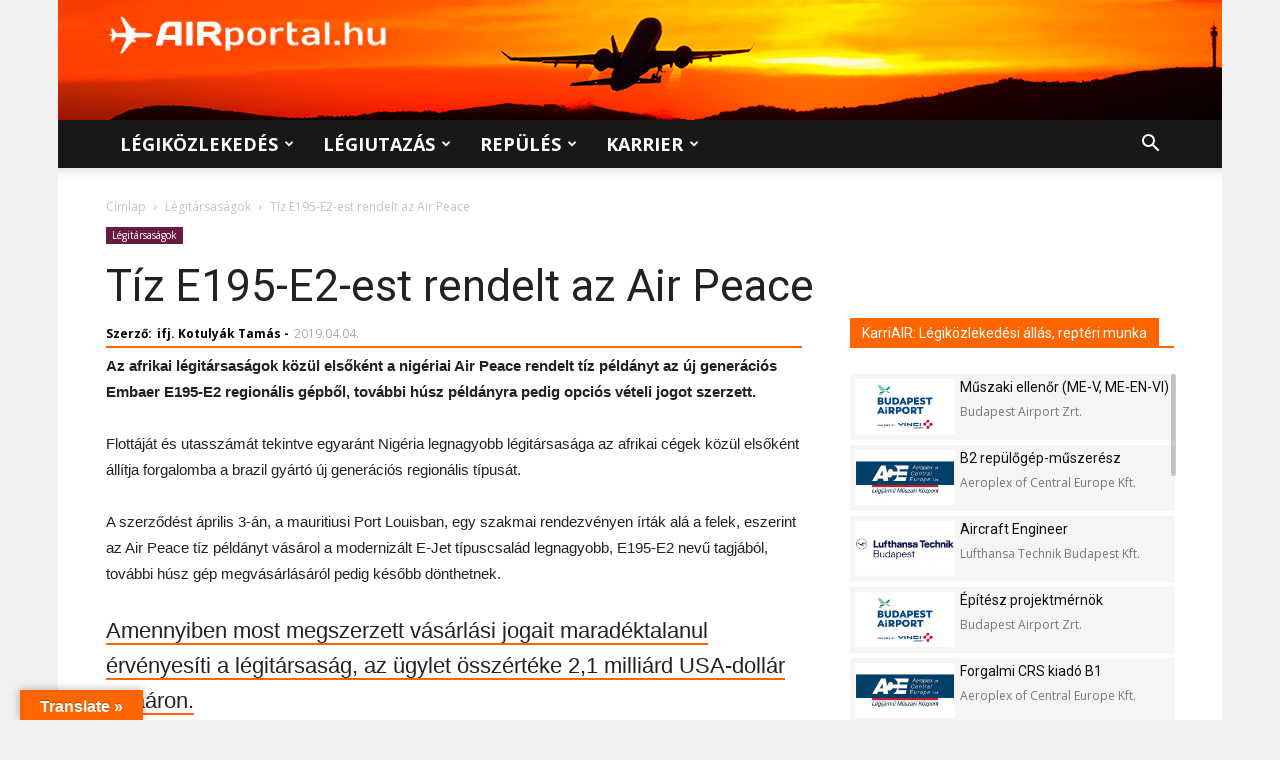

--- FILE ---
content_type: text/html; charset=UTF-8
request_url: https://airportal.hu/tiz-e195-e2-est-rendelt-az-air-peace/
body_size: 40332
content:
<!doctype html >
<!--[if IE 8]>    <html class="ie8" lang="en"> <![endif]-->
<!--[if IE 9]>    <html class="ie9" lang="en"> <![endif]-->
<!--[if gt IE 8]><!--> <html lang="hu"> <!--<![endif]-->
<head>
<title>Tíz E195-E2-est rendelt az Air Peace</title>
<meta charset="UTF-8" />
<meta name="viewport" content="width=device-width, initial-scale=1.0">
<link rel="pingback" href="https://airportal.hu/xmlrpc.php" />
<meta name='robots' content='index, follow, max-image-preview:large, max-snippet:-1, max-video-preview:-1' />
<meta property="og:image" content="https://airportal.hu/wp-content/uploads/2019/04/Air_Peace_E195_Embraer.jpg" /><link rel="icon" type="image/png" href="https://airportal.hu/wp-content/uploads/2017/07/airportal_favicon.png"><link rel="apple-touch-icon-precomposed" sizes="76x76" href="http://airportal.hu/wp-content/uploads/2017/08/IOS_76_airportal_nagylogo_adam_fuggoleges-elrendezes-haromszinu.png"/><link rel="apple-touch-icon-precomposed" sizes="120x120" href="http://airportal.hu/wp-content/uploads/2017/08/IOS_120_airportal_nagylogo_adam_fuggoleges-elrendezes-haromszinu.png"/><link rel="apple-touch-icon-precomposed" sizes="152x152" href="http://airportal.hu/wp-content/uploads/2017/08/IOS_152_airportal_nagylogo_adam_fuggoleges-elrendezes-haromszinu.png"/><link rel="apple-touch-icon-precomposed" sizes="114x114" href="http://airportal.hu/wp-content/uploads/2017/08/IOS_114_airportal_nagylogo_adam_fuggoleges-elrendezes-haromszinu.png"/><link rel="apple-touch-icon-precomposed" sizes="144x144" href="http://airportal.hu/wp-content/uploads/2017/08/IOS_144_airportal_nagylogo_adam_fuggoleges-elrendezes-haromszinu.png"/>
<!-- This site is optimized with the Yoast SEO plugin v26.8 - https://yoast.com/product/yoast-seo-wordpress/ -->
<meta name="description" content="Tíz példányt biztosan vásárol az új generációs regionális típusból, húszra pedig opciós jogot szerzett a nigériai Air Peace." />
<link rel="canonical" href="https://airportal.hu/tiz-e195-e2-est-rendelt-az-air-peace/" />
<meta property="og:locale" content="hu_HU" />
<meta property="og:type" content="article" />
<meta property="og:title" content="Tíz E195-E2-est rendelt az Air Peace" />
<meta property="og:description" content="Tíz példányt biztosan vásárol az új generációs regionális típusból, húszra pedig opciós jogot szerzett a nigériai Air Peace." />
<meta property="og:url" content="https://airportal.hu/tiz-e195-e2-est-rendelt-az-air-peace/" />
<meta property="og:site_name" content="AIRportal.hu" />
<meta property="article:publisher" content="https://www.facebook.com/AIRportal.hu/" />
<meta property="article:published_time" content="2019-04-04T07:22:38+00:00" />
<meta property="article:modified_time" content="2019-04-04T11:22:39+00:00" />
<meta property="og:image" content="https://airportal.hu/wp-content/uploads/2019/04/Air_Peace_E195_Embraer.jpg" />
<meta property="og:image:width" content="1053" />
<meta property="og:image:height" content="780" />
<meta property="og:image:type" content="image/jpeg" />
<meta name="author" content="ifj. Kotulyák Tamás" />
<meta name="twitter:card" content="summary_large_image" />
<meta name="twitter:creator" content="@AIRportalhu" />
<meta name="twitter:site" content="@AIRportalhu" />
<meta name="twitter:label1" content="Szerző:" />
<meta name="twitter:data1" content="ifj. Kotulyák Tamás" />
<meta name="twitter:label2" content="Becsült olvasási idő" />
<meta name="twitter:data2" content="3 perc" />
<script type="application/ld+json" class="yoast-schema-graph">{"@context":"https://schema.org","@graph":[{"@type":"Article","@id":"https://airportal.hu/tiz-e195-e2-est-rendelt-az-air-peace/#article","isPartOf":{"@id":"https://airportal.hu/tiz-e195-e2-est-rendelt-az-air-peace/"},"author":{"name":"ifj. Kotulyák Tamás","@id":"https://airportal.hu/#/schema/person/cdf80960522b1e52b028feca03a7fa12"},"headline":"Tíz E195-E2-est rendelt az Air Peace","datePublished":"2019-04-04T07:22:38+00:00","dateModified":"2019-04-04T11:22:39+00:00","mainEntityOfPage":{"@id":"https://airportal.hu/tiz-e195-e2-est-rendelt-az-air-peace/"},"wordCount":549,"publisher":{"@id":"https://airportal.hu/#organization"},"image":{"@id":"https://airportal.hu/tiz-e195-e2-est-rendelt-az-air-peace/#primaryimage"},"thumbnailUrl":"https://airportal.hu/wp-content/uploads/2019/04/Air_Peace_E195_Embraer.jpg","keywords":["Abuja","Afrika","Air Peace","brazil repülőgépgyártó","Embraer E195-E2","flottafejlesztés","Nigéria","repülőgép-megrendelés"],"articleSection":["Légitársaságok"],"inLanguage":"hu"},{"@type":"WebPage","@id":"https://airportal.hu/tiz-e195-e2-est-rendelt-az-air-peace/","url":"https://airportal.hu/tiz-e195-e2-est-rendelt-az-air-peace/","name":"Tíz E195-E2-est rendelt az Air Peace","isPartOf":{"@id":"https://airportal.hu/#website"},"primaryImageOfPage":{"@id":"https://airportal.hu/tiz-e195-e2-est-rendelt-az-air-peace/#primaryimage"},"image":{"@id":"https://airportal.hu/tiz-e195-e2-est-rendelt-az-air-peace/#primaryimage"},"thumbnailUrl":"https://airportal.hu/wp-content/uploads/2019/04/Air_Peace_E195_Embraer.jpg","datePublished":"2019-04-04T07:22:38+00:00","dateModified":"2019-04-04T11:22:39+00:00","description":"Tíz példányt biztosan vásárol az új generációs regionális típusból, húszra pedig opciós jogot szerzett a nigériai Air Peace.","breadcrumb":{"@id":"https://airportal.hu/tiz-e195-e2-est-rendelt-az-air-peace/#breadcrumb"},"inLanguage":"hu","potentialAction":[{"@type":"ReadAction","target":["https://airportal.hu/tiz-e195-e2-est-rendelt-az-air-peace/"]}]},{"@type":"ImageObject","inLanguage":"hu","@id":"https://airportal.hu/tiz-e195-e2-est-rendelt-az-air-peace/#primaryimage","url":"https://airportal.hu/wp-content/uploads/2019/04/Air_Peace_E195_Embraer.jpg","contentUrl":"https://airportal.hu/wp-content/uploads/2019/04/Air_Peace_E195_Embraer.jpg","width":1053,"height":780,"caption":"Forrás: Air Peace"},{"@type":"BreadcrumbList","@id":"https://airportal.hu/tiz-e195-e2-est-rendelt-az-air-peace/#breadcrumb","itemListElement":[{"@type":"ListItem","position":1,"name":"Home","item":"https://airportal.hu/"},{"@type":"ListItem","position":2,"name":"Tíz E195-E2-est rendelt az Air Peace"}]},{"@type":"WebSite","@id":"https://airportal.hu/#website","url":"https://airportal.hu/","name":"AIRportal.hu","description":"Légiközlekedés ✈ Légiutazás ✈ Repülés | Hírek, cikkek, információk, karrierlehetőségek","publisher":{"@id":"https://airportal.hu/#organization"},"potentialAction":[{"@type":"SearchAction","target":{"@type":"EntryPoint","urlTemplate":"https://airportal.hu/?s={search_term_string}"},"query-input":{"@type":"PropertyValueSpecification","valueRequired":true,"valueName":"search_term_string"}}],"inLanguage":"hu"},{"@type":"Organization","@id":"https://airportal.hu/#organization","name":"AIRportal Media Ltd.","url":"https://airportal.hu/","logo":{"@type":"ImageObject","inLanguage":"hu","@id":"https://airportal.hu/#/schema/logo/image/","url":"https://airportal.hu/wp-content/uploads/2017/08/IOS_152_airportal_nagylogo_adam_fuggoleges-elrendezes-haromszinu.png","contentUrl":"https://airportal.hu/wp-content/uploads/2017/08/IOS_152_airportal_nagylogo_adam_fuggoleges-elrendezes-haromszinu.png","width":"152","height":"152","caption":"AIRportal Media Ltd."},"image":{"@id":"https://airportal.hu/#/schema/logo/image/"},"sameAs":["https://www.facebook.com/AIRportal.hu/","https://x.com/AIRportalhu","https://www.instagram.com/airportal.hu/"]},{"@type":"Person","@id":"https://airportal.hu/#/schema/person/cdf80960522b1e52b028feca03a7fa12","name":"ifj. Kotulyák Tamás","sameAs":["http://www.airportal.hu"],"url":"https://airportal.hu/author/kotulyaktamas/"}]}</script>
<!-- / Yoast SEO plugin. -->
<link rel='dns-prefetch' href='//translate.google.com' />
<link rel='dns-prefetch' href='//fonts.googleapis.com' />
<link rel="alternate" type="application/rss+xml" title="AIRportal.hu &raquo; hírcsatorna" href="https://airportal.hu/feed/" />
<link rel="alternate" type="application/rss+xml" title="AIRportal.hu &raquo; hozzászólás hírcsatorna" href="https://airportal.hu/comments/feed/" />
<link rel="alternate" title="oEmbed (JSON)" type="application/json+oembed" href="https://airportal.hu/wp-json/oembed/1.0/embed?url=https%3A%2F%2Fairportal.hu%2Ftiz-e195-e2-est-rendelt-az-air-peace%2F" />
<link rel="alternate" title="oEmbed (XML)" type="text/xml+oembed" href="https://airportal.hu/wp-json/oembed/1.0/embed?url=https%3A%2F%2Fairportal.hu%2Ftiz-e195-e2-est-rendelt-az-air-peace%2F&#038;format=xml" />
<style id='wp-img-auto-sizes-contain-inline-css' type='text/css'>
img:is([sizes=auto i],[sizes^="auto," i]){contain-intrinsic-size:3000px 1500px}
/*# sourceURL=wp-img-auto-sizes-contain-inline-css */
</style>
<style id='wp-block-library-inline-css' type='text/css'>
:root{--wp-block-synced-color:#7a00df;--wp-block-synced-color--rgb:122,0,223;--wp-bound-block-color:var(--wp-block-synced-color);--wp-editor-canvas-background:#ddd;--wp-admin-theme-color:#007cba;--wp-admin-theme-color--rgb:0,124,186;--wp-admin-theme-color-darker-10:#006ba1;--wp-admin-theme-color-darker-10--rgb:0,107,160.5;--wp-admin-theme-color-darker-20:#005a87;--wp-admin-theme-color-darker-20--rgb:0,90,135;--wp-admin-border-width-focus:2px}@media (min-resolution:192dpi){:root{--wp-admin-border-width-focus:1.5px}}.wp-element-button{cursor:pointer}:root .has-very-light-gray-background-color{background-color:#eee}:root .has-very-dark-gray-background-color{background-color:#313131}:root .has-very-light-gray-color{color:#eee}:root .has-very-dark-gray-color{color:#313131}:root .has-vivid-green-cyan-to-vivid-cyan-blue-gradient-background{background:linear-gradient(135deg,#00d084,#0693e3)}:root .has-purple-crush-gradient-background{background:linear-gradient(135deg,#34e2e4,#4721fb 50%,#ab1dfe)}:root .has-hazy-dawn-gradient-background{background:linear-gradient(135deg,#faaca8,#dad0ec)}:root .has-subdued-olive-gradient-background{background:linear-gradient(135deg,#fafae1,#67a671)}:root .has-atomic-cream-gradient-background{background:linear-gradient(135deg,#fdd79a,#004a59)}:root .has-nightshade-gradient-background{background:linear-gradient(135deg,#330968,#31cdcf)}:root .has-midnight-gradient-background{background:linear-gradient(135deg,#020381,#2874fc)}:root{--wp--preset--font-size--normal:16px;--wp--preset--font-size--huge:42px}.has-regular-font-size{font-size:1em}.has-larger-font-size{font-size:2.625em}.has-normal-font-size{font-size:var(--wp--preset--font-size--normal)}.has-huge-font-size{font-size:var(--wp--preset--font-size--huge)}.has-text-align-center{text-align:center}.has-text-align-left{text-align:left}.has-text-align-right{text-align:right}.has-fit-text{white-space:nowrap!important}#end-resizable-editor-section{display:none}.aligncenter{clear:both}.items-justified-left{justify-content:flex-start}.items-justified-center{justify-content:center}.items-justified-right{justify-content:flex-end}.items-justified-space-between{justify-content:space-between}.screen-reader-text{border:0;clip-path:inset(50%);height:1px;margin:-1px;overflow:hidden;padding:0;position:absolute;width:1px;word-wrap:normal!important}.screen-reader-text:focus{background-color:#ddd;clip-path:none;color:#444;display:block;font-size:1em;height:auto;left:5px;line-height:normal;padding:15px 23px 14px;text-decoration:none;top:5px;width:auto;z-index:100000}html :where(.has-border-color){border-style:solid}html :where([style*=border-top-color]){border-top-style:solid}html :where([style*=border-right-color]){border-right-style:solid}html :where([style*=border-bottom-color]){border-bottom-style:solid}html :where([style*=border-left-color]){border-left-style:solid}html :where([style*=border-width]){border-style:solid}html :where([style*=border-top-width]){border-top-style:solid}html :where([style*=border-right-width]){border-right-style:solid}html :where([style*=border-bottom-width]){border-bottom-style:solid}html :where([style*=border-left-width]){border-left-style:solid}html :where(img[class*=wp-image-]){height:auto;max-width:100%}:where(figure){margin:0 0 1em}html :where(.is-position-sticky){--wp-admin--admin-bar--position-offset:var(--wp-admin--admin-bar--height,0px)}@media screen and (max-width:600px){html :where(.is-position-sticky){--wp-admin--admin-bar--position-offset:0px}}
/*# sourceURL=wp-block-library-inline-css */
</style><style id='global-styles-inline-css' type='text/css'>
:root{--wp--preset--aspect-ratio--square: 1;--wp--preset--aspect-ratio--4-3: 4/3;--wp--preset--aspect-ratio--3-4: 3/4;--wp--preset--aspect-ratio--3-2: 3/2;--wp--preset--aspect-ratio--2-3: 2/3;--wp--preset--aspect-ratio--16-9: 16/9;--wp--preset--aspect-ratio--9-16: 9/16;--wp--preset--color--black: #000000;--wp--preset--color--cyan-bluish-gray: #abb8c3;--wp--preset--color--white: #ffffff;--wp--preset--color--pale-pink: #f78da7;--wp--preset--color--vivid-red: #cf2e2e;--wp--preset--color--luminous-vivid-orange: #ff6900;--wp--preset--color--luminous-vivid-amber: #fcb900;--wp--preset--color--light-green-cyan: #7bdcb5;--wp--preset--color--vivid-green-cyan: #00d084;--wp--preset--color--pale-cyan-blue: #8ed1fc;--wp--preset--color--vivid-cyan-blue: #0693e3;--wp--preset--color--vivid-purple: #9b51e0;--wp--preset--gradient--vivid-cyan-blue-to-vivid-purple: linear-gradient(135deg,rgb(6,147,227) 0%,rgb(155,81,224) 100%);--wp--preset--gradient--light-green-cyan-to-vivid-green-cyan: linear-gradient(135deg,rgb(122,220,180) 0%,rgb(0,208,130) 100%);--wp--preset--gradient--luminous-vivid-amber-to-luminous-vivid-orange: linear-gradient(135deg,rgb(252,185,0) 0%,rgb(255,105,0) 100%);--wp--preset--gradient--luminous-vivid-orange-to-vivid-red: linear-gradient(135deg,rgb(255,105,0) 0%,rgb(207,46,46) 100%);--wp--preset--gradient--very-light-gray-to-cyan-bluish-gray: linear-gradient(135deg,rgb(238,238,238) 0%,rgb(169,184,195) 100%);--wp--preset--gradient--cool-to-warm-spectrum: linear-gradient(135deg,rgb(74,234,220) 0%,rgb(151,120,209) 20%,rgb(207,42,186) 40%,rgb(238,44,130) 60%,rgb(251,105,98) 80%,rgb(254,248,76) 100%);--wp--preset--gradient--blush-light-purple: linear-gradient(135deg,rgb(255,206,236) 0%,rgb(152,150,240) 100%);--wp--preset--gradient--blush-bordeaux: linear-gradient(135deg,rgb(254,205,165) 0%,rgb(254,45,45) 50%,rgb(107,0,62) 100%);--wp--preset--gradient--luminous-dusk: linear-gradient(135deg,rgb(255,203,112) 0%,rgb(199,81,192) 50%,rgb(65,88,208) 100%);--wp--preset--gradient--pale-ocean: linear-gradient(135deg,rgb(255,245,203) 0%,rgb(182,227,212) 50%,rgb(51,167,181) 100%);--wp--preset--gradient--electric-grass: linear-gradient(135deg,rgb(202,248,128) 0%,rgb(113,206,126) 100%);--wp--preset--gradient--midnight: linear-gradient(135deg,rgb(2,3,129) 0%,rgb(40,116,252) 100%);--wp--preset--font-size--small: 11px;--wp--preset--font-size--medium: 20px;--wp--preset--font-size--large: 32px;--wp--preset--font-size--x-large: 42px;--wp--preset--font-size--regular: 15px;--wp--preset--font-size--larger: 50px;--wp--preset--spacing--20: 0.44rem;--wp--preset--spacing--30: 0.67rem;--wp--preset--spacing--40: 1rem;--wp--preset--spacing--50: 1.5rem;--wp--preset--spacing--60: 2.25rem;--wp--preset--spacing--70: 3.38rem;--wp--preset--spacing--80: 5.06rem;--wp--preset--shadow--natural: 6px 6px 9px rgba(0, 0, 0, 0.2);--wp--preset--shadow--deep: 12px 12px 50px rgba(0, 0, 0, 0.4);--wp--preset--shadow--sharp: 6px 6px 0px rgba(0, 0, 0, 0.2);--wp--preset--shadow--outlined: 6px 6px 0px -3px rgb(255, 255, 255), 6px 6px rgb(0, 0, 0);--wp--preset--shadow--crisp: 6px 6px 0px rgb(0, 0, 0);}:where(.is-layout-flex){gap: 0.5em;}:where(.is-layout-grid){gap: 0.5em;}body .is-layout-flex{display: flex;}.is-layout-flex{flex-wrap: wrap;align-items: center;}.is-layout-flex > :is(*, div){margin: 0;}body .is-layout-grid{display: grid;}.is-layout-grid > :is(*, div){margin: 0;}:where(.wp-block-columns.is-layout-flex){gap: 2em;}:where(.wp-block-columns.is-layout-grid){gap: 2em;}:where(.wp-block-post-template.is-layout-flex){gap: 1.25em;}:where(.wp-block-post-template.is-layout-grid){gap: 1.25em;}.has-black-color{color: var(--wp--preset--color--black) !important;}.has-cyan-bluish-gray-color{color: var(--wp--preset--color--cyan-bluish-gray) !important;}.has-white-color{color: var(--wp--preset--color--white) !important;}.has-pale-pink-color{color: var(--wp--preset--color--pale-pink) !important;}.has-vivid-red-color{color: var(--wp--preset--color--vivid-red) !important;}.has-luminous-vivid-orange-color{color: var(--wp--preset--color--luminous-vivid-orange) !important;}.has-luminous-vivid-amber-color{color: var(--wp--preset--color--luminous-vivid-amber) !important;}.has-light-green-cyan-color{color: var(--wp--preset--color--light-green-cyan) !important;}.has-vivid-green-cyan-color{color: var(--wp--preset--color--vivid-green-cyan) !important;}.has-pale-cyan-blue-color{color: var(--wp--preset--color--pale-cyan-blue) !important;}.has-vivid-cyan-blue-color{color: var(--wp--preset--color--vivid-cyan-blue) !important;}.has-vivid-purple-color{color: var(--wp--preset--color--vivid-purple) !important;}.has-black-background-color{background-color: var(--wp--preset--color--black) !important;}.has-cyan-bluish-gray-background-color{background-color: var(--wp--preset--color--cyan-bluish-gray) !important;}.has-white-background-color{background-color: var(--wp--preset--color--white) !important;}.has-pale-pink-background-color{background-color: var(--wp--preset--color--pale-pink) !important;}.has-vivid-red-background-color{background-color: var(--wp--preset--color--vivid-red) !important;}.has-luminous-vivid-orange-background-color{background-color: var(--wp--preset--color--luminous-vivid-orange) !important;}.has-luminous-vivid-amber-background-color{background-color: var(--wp--preset--color--luminous-vivid-amber) !important;}.has-light-green-cyan-background-color{background-color: var(--wp--preset--color--light-green-cyan) !important;}.has-vivid-green-cyan-background-color{background-color: var(--wp--preset--color--vivid-green-cyan) !important;}.has-pale-cyan-blue-background-color{background-color: var(--wp--preset--color--pale-cyan-blue) !important;}.has-vivid-cyan-blue-background-color{background-color: var(--wp--preset--color--vivid-cyan-blue) !important;}.has-vivid-purple-background-color{background-color: var(--wp--preset--color--vivid-purple) !important;}.has-black-border-color{border-color: var(--wp--preset--color--black) !important;}.has-cyan-bluish-gray-border-color{border-color: var(--wp--preset--color--cyan-bluish-gray) !important;}.has-white-border-color{border-color: var(--wp--preset--color--white) !important;}.has-pale-pink-border-color{border-color: var(--wp--preset--color--pale-pink) !important;}.has-vivid-red-border-color{border-color: var(--wp--preset--color--vivid-red) !important;}.has-luminous-vivid-orange-border-color{border-color: var(--wp--preset--color--luminous-vivid-orange) !important;}.has-luminous-vivid-amber-border-color{border-color: var(--wp--preset--color--luminous-vivid-amber) !important;}.has-light-green-cyan-border-color{border-color: var(--wp--preset--color--light-green-cyan) !important;}.has-vivid-green-cyan-border-color{border-color: var(--wp--preset--color--vivid-green-cyan) !important;}.has-pale-cyan-blue-border-color{border-color: var(--wp--preset--color--pale-cyan-blue) !important;}.has-vivid-cyan-blue-border-color{border-color: var(--wp--preset--color--vivid-cyan-blue) !important;}.has-vivid-purple-border-color{border-color: var(--wp--preset--color--vivid-purple) !important;}.has-vivid-cyan-blue-to-vivid-purple-gradient-background{background: var(--wp--preset--gradient--vivid-cyan-blue-to-vivid-purple) !important;}.has-light-green-cyan-to-vivid-green-cyan-gradient-background{background: var(--wp--preset--gradient--light-green-cyan-to-vivid-green-cyan) !important;}.has-luminous-vivid-amber-to-luminous-vivid-orange-gradient-background{background: var(--wp--preset--gradient--luminous-vivid-amber-to-luminous-vivid-orange) !important;}.has-luminous-vivid-orange-to-vivid-red-gradient-background{background: var(--wp--preset--gradient--luminous-vivid-orange-to-vivid-red) !important;}.has-very-light-gray-to-cyan-bluish-gray-gradient-background{background: var(--wp--preset--gradient--very-light-gray-to-cyan-bluish-gray) !important;}.has-cool-to-warm-spectrum-gradient-background{background: var(--wp--preset--gradient--cool-to-warm-spectrum) !important;}.has-blush-light-purple-gradient-background{background: var(--wp--preset--gradient--blush-light-purple) !important;}.has-blush-bordeaux-gradient-background{background: var(--wp--preset--gradient--blush-bordeaux) !important;}.has-luminous-dusk-gradient-background{background: var(--wp--preset--gradient--luminous-dusk) !important;}.has-pale-ocean-gradient-background{background: var(--wp--preset--gradient--pale-ocean) !important;}.has-electric-grass-gradient-background{background: var(--wp--preset--gradient--electric-grass) !important;}.has-midnight-gradient-background{background: var(--wp--preset--gradient--midnight) !important;}.has-small-font-size{font-size: var(--wp--preset--font-size--small) !important;}.has-medium-font-size{font-size: var(--wp--preset--font-size--medium) !important;}.has-large-font-size{font-size: var(--wp--preset--font-size--large) !important;}.has-x-large-font-size{font-size: var(--wp--preset--font-size--x-large) !important;}
/*# sourceURL=global-styles-inline-css */
</style>
<style id='classic-theme-styles-inline-css' type='text/css'>
/*! This file is auto-generated */
.wp-block-button__link{color:#fff;background-color:#32373c;border-radius:9999px;box-shadow:none;text-decoration:none;padding:calc(.667em + 2px) calc(1.333em + 2px);font-size:1.125em}.wp-block-file__button{background:#32373c;color:#fff;text-decoration:none}
/*# sourceURL=/wp-includes/css/classic-themes.min.css */
</style>
<!-- <link rel='stylesheet' id='contact-form-7-css' href='https://airportal.hu/wp-content/plugins/contact-form-7/includes/css/styles.css?ver=6.1.4' type='text/css' media='all' /> -->
<!-- <link rel='stylesheet' id='google-language-translator-css' href='https://airportal.hu/wp-content/plugins/google-language-translator/css/style.css?ver=6.0.20' type='text/css' media='' /> -->
<!-- <link rel='stylesheet' id='glt-toolbar-styles-css' href='https://airportal.hu/wp-content/plugins/google-language-translator/css/toolbar.css?ver=6.0.20' type='text/css' media='' /> -->
<!-- <link rel='stylesheet' id='td-plugin-framework-css' href='https://airportal.hu/wp-content/plugins/td-api-plugin/css/style.css?ver=880f8a7980f0441c617279015ba327b9' type='text/css' media='all' /> -->
<link rel="stylesheet" type="text/css" href="//airportal.hu/wp-content/cache/wpfc-minified/10k37sl4/iio3.css" media="all"/>
<link rel='stylesheet' id='google-fonts-style-css' href='https://fonts.googleapis.com/css?family=Open+Sans%3A300italic%2C400%2C400italic%2C600%2C600italic%2C700%7CRoboto%3A300%2C400%2C400italic%2C500%2C500italic%2C700%2C900&#038;ver=9.6.1' type='text/css' media='all' />
<!-- <link rel='stylesheet' id='js_composer_front-css' href='https://airportal.hu/wp-content/plugins/js_composer/assets/css/js_composer.min.css?ver=8.0.1' type='text/css' media='all' /> -->
<!-- <link rel='stylesheet' id='td-theme-css' href='https://airportal.hu/wp-content/themes/Newspaper/style.css?ver=9.6.1' type='text/css' media='all' /> -->
<!-- <link rel='stylesheet' id='td-theme-child-css' href='https://airportal.hu/wp-content/themes/Airportal/style.css?ver=9.6.1c' type='text/css' media='all' /> -->
<!-- <link rel='stylesheet' id='jquery-ui-css' href='https://airportal.hu/wp-content/themes/Airportal/custom-js/jquery-ui.css?ver=880f8a7980f0441c617279015ba327b9' type='text/css' media='all' /> -->
<link rel="stylesheet" type="text/css" href="//airportal.hu/wp-content/cache/wpfc-minified/10ktisk7/iio3.css" media="all"/>
<script src='//airportal.hu/wp-content/cache/wpfc-minified/ee2xl3i7/iio3.js' type="text/javascript"></script>
<!-- <script type="text/javascript" src="https://airportal.hu/wp-includes/js/jquery/jquery.min.js?ver=3.7.1" id="jquery-core-js"></script> -->
<!-- <script type="text/javascript" src="https://airportal.hu/wp-includes/js/jquery/jquery-migrate.min.js?ver=3.4.1" id="jquery-migrate-js"></script> -->
<!-- <script type="text/javascript" src="https://airportal.hu/wp-content/themes/Airportal/custom-js/jquery.slimscroll.min.js?ver=880f8a7980f0441c617279015ba327b9" id="slimScroll-basic-script-js"></script> -->
<!-- <script type="text/javascript" src="https://airportal.hu/wp-content/themes/Airportal/custom-js/slimScroll.definition.js?ver=880f8a7980f0441c617279015ba327b9" id="slimScroll-definition-script-js"></script> -->
<script></script><link rel="https://api.w.org/" href="https://airportal.hu/wp-json/" /><link rel="alternate" title="JSON" type="application/json" href="https://airportal.hu/wp-json/wp/v2/posts/115815" /><link rel="EditURI" type="application/rsd+xml" title="RSD" href="https://airportal.hu/xmlrpc.php?rsd" />
<link rel='shortlink' href='https://airportal.hu/?p=115815' />
<style>#google_language_translator{text-align:left!important;}select.goog-te-combo{float:right;}.goog-te-gadget{padding-top:13px;}.goog-te-gadget .goog-te-combo{margin-top:-7px!important;}.goog-te-gadget{margin-top:2px!important;}p.hello{font-size:12px;color:#666;}div.skiptranslate.goog-te-gadget{display:inline!important;}#google_language_translator,#language{clear:both;width:160px;text-align:right;}#language{float:right;}#flags{text-align:right;width:165px;float:right;clear:right;}#flags ul{float:right!important;}p.hello{text-align:right;float:right;clear:both;}.glt-clear{height:0px;clear:both;margin:0px;padding:0px;}#flags{width:165px;}#flags a{display:inline-block;margin-left:2px;}#google_language_translator{width:auto!important;}div.skiptranslate.goog-te-gadget{display:inline!important;}.goog-tooltip{display: none!important;}.goog-tooltip:hover{display: none!important;}.goog-text-highlight{background-color:transparent!important;border:none!important;box-shadow:none!important;}#google_language_translator select.goog-te-combo{color:#32373c;}#google_language_translator{color:transparent;}body{top:0px!important;}#goog-gt-{display:none!important;}font font{background-color:transparent!important;box-shadow:none!important;position:initial!important;}#glt-translate-trigger{left:20px;right:auto;}#glt-translate-trigger > span{color:#fefefe;}#glt-translate-trigger{background:#ff6600;}</style><!--[if lt IE 9]><script src="https://cdnjs.cloudflare.com/ajax/libs/html5shiv/3.7.3/html5shiv.js"></script><![endif]-->
<meta name="generator" content="Powered by WPBakery Page Builder - drag and drop page builder for WordPress."/>
<!-- JS generated by theme -->
<script>
var tdBlocksArray = []; //here we store all the items for the current page
//td_block class - each ajax block uses a object of this class for requests
function tdBlock() {
this.id = '';
this.block_type = 1; //block type id (1-234 etc)
this.atts = '';
this.td_column_number = '';
this.td_current_page = 1; //
this.post_count = 0; //from wp
this.found_posts = 0; //from wp
this.max_num_pages = 0; //from wp
this.td_filter_value = ''; //current live filter value
this.is_ajax_running = false;
this.td_user_action = ''; // load more or infinite loader (used by the animation)
this.header_color = '';
this.ajax_pagination_infinite_stop = ''; //show load more at page x
}
// td_js_generator - mini detector
(function(){
var htmlTag = document.getElementsByTagName("html")[0];
if ( navigator.userAgent.indexOf("MSIE 10.0") > -1 ) {
htmlTag.className += ' ie10';
}
if ( !!navigator.userAgent.match(/Trident.*rv\:11\./) ) {
htmlTag.className += ' ie11';
}
if ( navigator.userAgent.indexOf("Edge") > -1 ) {
htmlTag.className += ' ieEdge';
}
if ( /(iPad|iPhone|iPod)/g.test(navigator.userAgent) ) {
htmlTag.className += ' td-md-is-ios';
}
var user_agent = navigator.userAgent.toLowerCase();
if ( user_agent.indexOf("android") > -1 ) {
htmlTag.className += ' td-md-is-android';
}
if ( -1 !== navigator.userAgent.indexOf('Mac OS X')  ) {
htmlTag.className += ' td-md-is-os-x';
}
if ( /chrom(e|ium)/.test(navigator.userAgent.toLowerCase()) ) {
htmlTag.className += ' td-md-is-chrome';
}
if ( -1 !== navigator.userAgent.indexOf('Firefox') ) {
htmlTag.className += ' td-md-is-firefox';
}
if ( -1 !== navigator.userAgent.indexOf('Safari') && -1 === navigator.userAgent.indexOf('Chrome') ) {
htmlTag.className += ' td-md-is-safari';
}
if( -1 !== navigator.userAgent.indexOf('IEMobile') ){
htmlTag.className += ' td-md-is-iemobile';
}
})();
var tdLocalCache = {};
( function () {
"use strict";
tdLocalCache = {
data: {},
remove: function (resource_id) {
delete tdLocalCache.data[resource_id];
},
exist: function (resource_id) {
return tdLocalCache.data.hasOwnProperty(resource_id) && tdLocalCache.data[resource_id] !== null;
},
get: function (resource_id) {
return tdLocalCache.data[resource_id];
},
set: function (resource_id, cachedData) {
tdLocalCache.remove(resource_id);
tdLocalCache.data[resource_id] = cachedData;
}
};
})();
var td_viewport_interval_list=[{"limitBottom":767,"sidebarWidth":228},{"limitBottom":1018,"sidebarWidth":300},{"limitBottom":1140,"sidebarWidth":324}];
var tds_general_modal_image="yes";
var td_ajax_url="https:\/\/airportal.hu\/wp-admin\/admin-ajax.php?td_theme_name=Newspaper&v=9.6.1";
var td_get_template_directory_uri="https:\/\/airportal.hu\/wp-content\/themes\/Newspaper";
var tds_snap_menu="snap";
var tds_logo_on_sticky="show";
var tds_header_style="";
var td_please_wait="K\u00e9rj\u00fck, v\u00e1rj...";
var td_email_user_pass_incorrect="T\u00e9ves felhaszn\u00e1l\u00f3n\u00e9v vagy jelsz\u00f3!";
var td_email_user_incorrect="E-mail vagy felhaszn\u00e1l\u00f3n\u00e9v t\u00e9ves!";
var td_email_incorrect="T\u00e9ves E-mail!";
var tds_more_articles_on_post_enable="show";
var tds_more_articles_on_post_time_to_wait="";
var tds_more_articles_on_post_pages_distance_from_top=1500;
var tds_theme_color_site_wide="#ff6600";
var tds_smart_sidebar="";
var tdThemeName="Newspaper";
var td_magnific_popup_translation_tPrev="El\u0151z\u0151 (bal ny\u00edl gomb)";
var td_magnific_popup_translation_tNext="K\u00f6vetkez\u0151 (jobb ny\u00edl gomb)";
var td_magnific_popup_translation_tCounter="%curr% a %total%-b\u00f3l";
var td_magnific_popup_translation_ajax_tError="A %url%-t nem siker\u00fclt bet\u00f6lteni.";
var td_magnific_popup_translation_image_tError="A #%curr% k\u00e9pet nem siker\u00fclt bet\u00f6lteni.";
var tdDateNamesI18n={"month_names":["janu\u00e1r","febru\u00e1r","m\u00e1rcius","\u00e1prilis","m\u00e1jus","j\u00fanius","j\u00falius","augusztus","szeptember","okt\u00f3ber","november","december"],"month_names_short":["jan","febr","m\u00e1rc","\u00e1pr","m\u00e1j","j\u00fan","j\u00fal","aug","szept","okt","nov","dec"],"day_names":["vas\u00e1rnap","h\u00e9tf\u0151","kedd","szerda","cs\u00fct\u00f6rt\u00f6k","p\u00e9ntek","szombat"],"day_names_short":["vas","h\u00e9t","ked","sze","cs\u00fc","p\u00e9n","szo"]};
var td_ad_background_click_link="";
var td_ad_background_click_target="";
</script>
<!-- Header style compiled by theme -->
<style>
body {
background-color:#f1f1f1;
}
.td-header-wrap .black-menu .sf-menu > .current-menu-item > a,
.td-header-wrap .black-menu .sf-menu > .current-menu-ancestor > a,
.td-header-wrap .black-menu .sf-menu > .current-category-ancestor > a,
.td-header-wrap .black-menu .sf-menu > li > a:hover,
.td-header-wrap .black-menu .sf-menu > .sfHover > a,
.td-header-style-12 .td-header-menu-wrap-full,
.sf-menu > .current-menu-item > a:after,
.sf-menu > .current-menu-ancestor > a:after,
.sf-menu > .current-category-ancestor > a:after,
.sf-menu > li:hover > a:after,
.sf-menu > .sfHover > a:after,
.td-header-style-12 .td-affix,
.header-search-wrap .td-drop-down-search:after,
.header-search-wrap .td-drop-down-search .btn:hover,
input[type=submit]:hover,
.td-read-more a,
.td-post-category:hover,
.td-grid-style-1.td-hover-1 .td-big-grid-post:hover .td-post-category,
.td-grid-style-5.td-hover-1 .td-big-grid-post:hover .td-post-category,
.td_top_authors .td-active .td-author-post-count,
.td_top_authors .td-active .td-author-comments-count,
.td_top_authors .td_mod_wrap:hover .td-author-post-count,
.td_top_authors .td_mod_wrap:hover .td-author-comments-count,
.td-404-sub-sub-title a:hover,
.td-search-form-widget .wpb_button:hover,
.td-rating-bar-wrap div,
.td_category_template_3 .td-current-sub-category,
.dropcap,
.td_wrapper_video_playlist .td_video_controls_playlist_wrapper,
.wpb_default,
.wpb_default:hover,
.td-left-smart-list:hover,
.td-right-smart-list:hover,
.woocommerce-checkout .woocommerce input.button:hover,
.woocommerce-page .woocommerce a.button:hover,
.woocommerce-account div.woocommerce .button:hover,
#bbpress-forums button:hover,
.bbp_widget_login .button:hover,
.td-footer-wrapper .td-post-category,
.td-footer-wrapper .widget_product_search input[type="submit"]:hover,
.woocommerce .product a.button:hover,
.woocommerce .product #respond input#submit:hover,
.woocommerce .checkout input#place_order:hover,
.woocommerce .woocommerce.widget .button:hover,
.single-product .product .summary .cart .button:hover,
.woocommerce-cart .woocommerce table.cart .button:hover,
.woocommerce-cart .woocommerce .shipping-calculator-form .button:hover,
.td-next-prev-wrap a:hover,
.td-load-more-wrap a:hover,
.td-post-small-box a:hover,
.page-nav .current,
.page-nav:first-child > div,
.td_category_template_8 .td-category-header .td-category a.td-current-sub-category,
.td_category_template_4 .td-category-siblings .td-category a:hover,
#bbpress-forums .bbp-pagination .current,
#bbpress-forums #bbp-single-user-details #bbp-user-navigation li.current a,
.td-theme-slider:hover .slide-meta-cat a,
a.vc_btn-black:hover,
.td-trending-now-wrapper:hover .td-trending-now-title,
.td-scroll-up,
.td-smart-list-button:hover,
.td-weather-information:before,
.td-weather-week:before,
.td_block_exchange .td-exchange-header:before,
.td_block_big_grid_9.td-grid-style-1 .td-post-category,
.td_block_big_grid_9.td-grid-style-5 .td-post-category,
.td-grid-style-6.td-hover-1 .td-module-thumb:after,
.td-pulldown-syle-2 .td-subcat-dropdown ul:after,
.td_block_template_9 .td-block-title:after,
.td_block_template_15 .td-block-title:before,
div.wpforms-container .wpforms-form div.wpforms-submit-container button[type=submit] {
background-color: #ff6600;
}
.td_block_template_4 .td-related-title .td-cur-simple-item:before {
border-color: #ff6600 transparent transparent transparent !important;
}
.woocommerce .woocommerce-message .button:hover,
.woocommerce .woocommerce-error .button:hover,
.woocommerce .woocommerce-info .button:hover {
background-color: #ff6600 !important;
}
.td_block_template_4 .td-related-title .td-cur-simple-item,
.td_block_template_3 .td-related-title .td-cur-simple-item,
.td_block_template_9 .td-related-title:after {
background-color: #ff6600;
}
.woocommerce .product .onsale,
.woocommerce.widget .ui-slider .ui-slider-handle {
background: none #ff6600;
}
.woocommerce.widget.widget_layered_nav_filters ul li a {
background: none repeat scroll 0 0 #ff6600 !important;
}
a,
cite a:hover,
.td_mega_menu_sub_cats .cur-sub-cat,
.td-mega-span h3 a:hover,
.td_mod_mega_menu:hover .entry-title a,
.header-search-wrap .result-msg a:hover,
.td-header-top-menu .td-drop-down-search .td_module_wrap:hover .entry-title a,
.td-header-top-menu .td-icon-search:hover,
.td-header-wrap .result-msg a:hover,
.top-header-menu li a:hover,
.top-header-menu .current-menu-item > a,
.top-header-menu .current-menu-ancestor > a,
.top-header-menu .current-category-ancestor > a,
.td-social-icon-wrap > a:hover,
.td-header-sp-top-widget .td-social-icon-wrap a:hover,
.td-page-content blockquote p,
.td-post-content blockquote p,
.mce-content-body blockquote p,
.comment-content blockquote p,
.wpb_text_column blockquote p,
.td_block_text_with_title blockquote p,
.td_module_wrap:hover .entry-title a,
.td-subcat-filter .td-subcat-list a:hover,
.td-subcat-filter .td-subcat-dropdown a:hover,
.td_quote_on_blocks,
.dropcap2,
.dropcap3,
.td_top_authors .td-active .td-authors-name a,
.td_top_authors .td_mod_wrap:hover .td-authors-name a,
.td-post-next-prev-content a:hover,
.author-box-wrap .td-author-social a:hover,
.td-author-name a:hover,
.td-author-url a:hover,
.td_mod_related_posts:hover h3 > a,
.td-post-template-11 .td-related-title .td-related-left:hover,
.td-post-template-11 .td-related-title .td-related-right:hover,
.td-post-template-11 .td-related-title .td-cur-simple-item,
.td-post-template-11 .td_block_related_posts .td-next-prev-wrap a:hover,
.comment-reply-link:hover,
.logged-in-as a:hover,
#cancel-comment-reply-link:hover,
.td-search-query,
.td-category-header .td-pulldown-category-filter-link:hover,
.td-category-siblings .td-subcat-dropdown a:hover,
.td-category-siblings .td-subcat-dropdown a.td-current-sub-category,
.widget a:hover,
.td_wp_recentcomments a:hover,
.archive .widget_archive .current,
.archive .widget_archive .current a,
.widget_calendar tfoot a:hover,
.woocommerce a.added_to_cart:hover,
.woocommerce-account .woocommerce-MyAccount-navigation a:hover,
#bbpress-forums li.bbp-header .bbp-reply-content span a:hover,
#bbpress-forums .bbp-forum-freshness a:hover,
#bbpress-forums .bbp-topic-freshness a:hover,
#bbpress-forums .bbp-forums-list li a:hover,
#bbpress-forums .bbp-forum-title:hover,
#bbpress-forums .bbp-topic-permalink:hover,
#bbpress-forums .bbp-topic-started-by a:hover,
#bbpress-forums .bbp-topic-started-in a:hover,
#bbpress-forums .bbp-body .super-sticky li.bbp-topic-title .bbp-topic-permalink,
#bbpress-forums .bbp-body .sticky li.bbp-topic-title .bbp-topic-permalink,
.widget_display_replies .bbp-author-name,
.widget_display_topics .bbp-author-name,
.footer-text-wrap .footer-email-wrap a,
.td-subfooter-menu li a:hover,
.footer-social-wrap a:hover,
a.vc_btn-black:hover,
.td-smart-list-dropdown-wrap .td-smart-list-button:hover,
.td_module_17 .td-read-more a:hover,
.td_module_18 .td-read-more a:hover,
.td_module_19 .td-post-author-name a:hover,
.td-instagram-user a,
.td-pulldown-syle-2 .td-subcat-dropdown:hover .td-subcat-more span,
.td-pulldown-syle-2 .td-subcat-dropdown:hover .td-subcat-more i,
.td-pulldown-syle-3 .td-subcat-dropdown:hover .td-subcat-more span,
.td-pulldown-syle-3 .td-subcat-dropdown:hover .td-subcat-more i,
.td-block-title-wrap .td-wrapper-pulldown-filter .td-pulldown-filter-display-option:hover,
.td-block-title-wrap .td-wrapper-pulldown-filter .td-pulldown-filter-display-option:hover i,
.td-block-title-wrap .td-wrapper-pulldown-filter .td-pulldown-filter-link:hover,
.td-block-title-wrap .td-wrapper-pulldown-filter .td-pulldown-filter-item .td-cur-simple-item,
.td_block_template_2 .td-related-title .td-cur-simple-item,
.td_block_template_5 .td-related-title .td-cur-simple-item,
.td_block_template_6 .td-related-title .td-cur-simple-item,
.td_block_template_7 .td-related-title .td-cur-simple-item,
.td_block_template_8 .td-related-title .td-cur-simple-item,
.td_block_template_9 .td-related-title .td-cur-simple-item,
.td_block_template_10 .td-related-title .td-cur-simple-item,
.td_block_template_11 .td-related-title .td-cur-simple-item,
.td_block_template_12 .td-related-title .td-cur-simple-item,
.td_block_template_13 .td-related-title .td-cur-simple-item,
.td_block_template_14 .td-related-title .td-cur-simple-item,
.td_block_template_15 .td-related-title .td-cur-simple-item,
.td_block_template_16 .td-related-title .td-cur-simple-item,
.td_block_template_17 .td-related-title .td-cur-simple-item,
.td-theme-wrap .sf-menu ul .td-menu-item > a:hover,
.td-theme-wrap .sf-menu ul .sfHover > a,
.td-theme-wrap .sf-menu ul .current-menu-ancestor > a,
.td-theme-wrap .sf-menu ul .current-category-ancestor > a,
.td-theme-wrap .sf-menu ul .current-menu-item > a,
.td_outlined_btn,
.td_block_categories_tags .td-ct-item:hover {
color: #ff6600;
}
a.vc_btn-black.vc_btn_square_outlined:hover,
a.vc_btn-black.vc_btn_outlined:hover,
.td-mega-menu-page .wpb_content_element ul li a:hover,
.td-theme-wrap .td-aj-search-results .td_module_wrap:hover .entry-title a,
.td-theme-wrap .header-search-wrap .result-msg a:hover {
color: #ff6600 !important;
}
.td-next-prev-wrap a:hover,
.td-load-more-wrap a:hover,
.td-post-small-box a:hover,
.page-nav .current,
.page-nav:first-child > div,
.td_category_template_8 .td-category-header .td-category a.td-current-sub-category,
.td_category_template_4 .td-category-siblings .td-category a:hover,
#bbpress-forums .bbp-pagination .current,
.post .td_quote_box,
.page .td_quote_box,
a.vc_btn-black:hover,
.td_block_template_5 .td-block-title > *,
.td_outlined_btn {
border-color: #ff6600;
}
.td_wrapper_video_playlist .td_video_currently_playing:after {
border-color: #ff6600 !important;
}
.header-search-wrap .td-drop-down-search:before {
border-color: transparent transparent #ff6600 transparent;
}
.block-title > span,
.block-title > a,
.block-title > label,
.widgettitle,
.widgettitle:after,
.td-trending-now-title,
.td-trending-now-wrapper:hover .td-trending-now-title,
.wpb_tabs li.ui-tabs-active a,
.wpb_tabs li:hover a,
.vc_tta-container .vc_tta-color-grey.vc_tta-tabs-position-top.vc_tta-style-classic .vc_tta-tabs-container .vc_tta-tab.vc_active > a,
.vc_tta-container .vc_tta-color-grey.vc_tta-tabs-position-top.vc_tta-style-classic .vc_tta-tabs-container .vc_tta-tab:hover > a,
.td_block_template_1 .td-related-title .td-cur-simple-item,
.woocommerce .product .products h2:not(.woocommerce-loop-product__title),
.td-subcat-filter .td-subcat-dropdown:hover .td-subcat-more, 
.td_3D_btn,
.td_shadow_btn,
.td_default_btn,
.td_round_btn, 
.td_outlined_btn:hover {
background-color: #ff6600;
}
.woocommerce div.product .woocommerce-tabs ul.tabs li.active {
background-color: #ff6600 !important;
}
.block-title,
.td_block_template_1 .td-related-title,
.wpb_tabs .wpb_tabs_nav,
.vc_tta-container .vc_tta-color-grey.vc_tta-tabs-position-top.vc_tta-style-classic .vc_tta-tabs-container,
.woocommerce div.product .woocommerce-tabs ul.tabs:before {
border-color: #ff6600;
}
.td_block_wrap .td-subcat-item a.td-cur-simple-item {
color: #ff6600;
}
.td-grid-style-4 .entry-title
{
background-color: rgba(255, 102, 0, 0.7);
}
.block-title > span,
.block-title > span > a,
.block-title > a,
.block-title > label,
.widgettitle,
.widgettitle:after,
.td-trending-now-title,
.td-trending-now-wrapper:hover .td-trending-now-title,
.wpb_tabs li.ui-tabs-active a,
.wpb_tabs li:hover a,
.vc_tta-container .vc_tta-color-grey.vc_tta-tabs-position-top.vc_tta-style-classic .vc_tta-tabs-container .vc_tta-tab.vc_active > a,
.vc_tta-container .vc_tta-color-grey.vc_tta-tabs-position-top.vc_tta-style-classic .vc_tta-tabs-container .vc_tta-tab:hover > a,
.td_block_template_1 .td-related-title .td-cur-simple-item,
.woocommerce .product .products h2:not(.woocommerce-loop-product__title),
.td-subcat-filter .td-subcat-dropdown:hover .td-subcat-more,
.td-weather-information:before,
.td-weather-week:before,
.td_block_exchange .td-exchange-header:before,
.td-theme-wrap .td_block_template_3 .td-block-title > *,
.td-theme-wrap .td_block_template_4 .td-block-title > *,
.td-theme-wrap .td_block_template_7 .td-block-title > *,
.td-theme-wrap .td_block_template_9 .td-block-title:after,
.td-theme-wrap .td_block_template_10 .td-block-title::before,
.td-theme-wrap .td_block_template_11 .td-block-title::before,
.td-theme-wrap .td_block_template_11 .td-block-title::after,
.td-theme-wrap .td_block_template_14 .td-block-title,
.td-theme-wrap .td_block_template_15 .td-block-title:before,
.td-theme-wrap .td_block_template_17 .td-block-title:before {
background-color: #ff6600;
}
.woocommerce div.product .woocommerce-tabs ul.tabs li.active {
background-color: #ff6600 !important;
}
.block-title,
.td_block_template_1 .td-related-title,
.wpb_tabs .wpb_tabs_nav,
.vc_tta-container .vc_tta-color-grey.vc_tta-tabs-position-top.vc_tta-style-classic .vc_tta-tabs-container,
.woocommerce div.product .woocommerce-tabs ul.tabs:before,
.td-theme-wrap .td_block_template_5 .td-block-title > *,
.td-theme-wrap .td_block_template_17 .td-block-title,
.td-theme-wrap .td_block_template_17 .td-block-title::before {
border-color: #ff6600;
}
.td-theme-wrap .td_block_template_4 .td-block-title > *:before,
.td-theme-wrap .td_block_template_17 .td-block-title::after {
border-color: #ff6600 transparent transparent transparent;
}
.td-theme-wrap .td_block_template_4 .td-related-title .td-cur-simple-item:before {
border-color: #ff6600 transparent transparent transparent !important;
}
.td-theme-wrap .block-title > span,
.td-theme-wrap .block-title > span > a,
.td-theme-wrap .widget_rss .block-title .rsswidget,
.td-theme-wrap .block-title > a,
.widgettitle,
.widgettitle > a,
.td-trending-now-title,
.wpb_tabs li.ui-tabs-active a,
.wpb_tabs li:hover a,
.vc_tta-container .vc_tta-color-grey.vc_tta-tabs-position-top.vc_tta-style-classic .vc_tta-tabs-container .vc_tta-tab.vc_active > a,
.vc_tta-container .vc_tta-color-grey.vc_tta-tabs-position-top.vc_tta-style-classic .vc_tta-tabs-container .vc_tta-tab:hover > a,
.td-related-title .td-cur-simple-item,
.woocommerce div.product .woocommerce-tabs ul.tabs li.active,
.woocommerce .product .products h2:not(.woocommerce-loop-product__title),
.td-theme-wrap .td_block_template_2 .td-block-title > *,
.td-theme-wrap .td_block_template_3 .td-block-title > *,
.td-theme-wrap .td_block_template_4 .td-block-title > *,
.td-theme-wrap .td_block_template_5 .td-block-title > *,
.td-theme-wrap .td_block_template_6 .td-block-title > *,
.td-theme-wrap .td_block_template_6 .td-block-title:before,
.td-theme-wrap .td_block_template_7 .td-block-title > *,
.td-theme-wrap .td_block_template_8 .td-block-title > *,
.td-theme-wrap .td_block_template_9 .td-block-title > *,
.td-theme-wrap .td_block_template_10 .td-block-title > *,
.td-theme-wrap .td_block_template_11 .td-block-title > *,
.td-theme-wrap .td_block_template_12 .td-block-title > *,
.td-theme-wrap .td_block_template_13 .td-block-title > span,
.td-theme-wrap .td_block_template_13 .td-block-title > a,
.td-theme-wrap .td_block_template_14 .td-block-title > *,
.td-theme-wrap .td_block_template_14 .td-block-title-wrap .td-wrapper-pulldown-filter .td-pulldown-filter-display-option,
.td-theme-wrap .td_block_template_14 .td-block-title-wrap .td-wrapper-pulldown-filter .td-pulldown-filter-display-option i,
.td-theme-wrap .td_block_template_14 .td-block-title-wrap .td-wrapper-pulldown-filter .td-pulldown-filter-display-option:hover,
.td-theme-wrap .td_block_template_14 .td-block-title-wrap .td-wrapper-pulldown-filter .td-pulldown-filter-display-option:hover i,
.td-theme-wrap .td_block_template_15 .td-block-title > *,
.td-theme-wrap .td_block_template_15 .td-block-title-wrap .td-wrapper-pulldown-filter,
.td-theme-wrap .td_block_template_15 .td-block-title-wrap .td-wrapper-pulldown-filter i,
.td-theme-wrap .td_block_template_16 .td-block-title > *,
.td-theme-wrap .td_block_template_17 .td-block-title > * {
color: #ffffff;
}
.td-header-wrap .td-header-top-menu-full,
.td-header-wrap .top-header-menu .sub-menu {
background-color: #222222;
}
.td-header-style-8 .td-header-top-menu-full {
background-color: transparent;
}
.td-header-style-8 .td-header-top-menu-full .td-header-top-menu {
background-color: #222222;
padding-left: 15px;
padding-right: 15px;
}
.td-header-wrap .td-header-top-menu-full .td-header-top-menu,
.td-header-wrap .td-header-top-menu-full {
border-bottom: none;
}
.td-header-top-menu,
.td-header-top-menu a,
.td-header-wrap .td-header-top-menu-full .td-header-top-menu,
.td-header-wrap .td-header-top-menu-full a,
.td-header-style-8 .td-header-top-menu,
.td-header-style-8 .td-header-top-menu a,
.td-header-top-menu .td-drop-down-search .entry-title a {
color: #ffffff;
}
.top-header-menu .current-menu-item > a,
.top-header-menu .current-menu-ancestor > a,
.top-header-menu .current-category-ancestor > a,
.top-header-menu li a:hover,
.td-header-sp-top-widget .td-icon-search:hover {
color: #ff6600;
}
.td-header-wrap .td-header-menu-wrap-full,
.td-header-menu-wrap.td-affix,
.td-header-style-3 .td-header-main-menu,
.td-header-style-3 .td-affix .td-header-main-menu,
.td-header-style-4 .td-header-main-menu,
.td-header-style-4 .td-affix .td-header-main-menu,
.td-header-style-8 .td-header-menu-wrap.td-affix,
.td-header-style-8 .td-header-top-menu-full {
background-color: #222222;
}
.td-boxed-layout .td-header-style-3 .td-header-menu-wrap,
.td-boxed-layout .td-header-style-4 .td-header-menu-wrap,
.td-header-style-3 .td_stretch_content .td-header-menu-wrap,
.td-header-style-4 .td_stretch_content .td-header-menu-wrap {
background-color: #222222 !important;
}
@media (min-width: 1019px) {
.td-header-style-1 .td-header-sp-recs,
.td-header-style-1 .td-header-sp-logo {
margin-bottom: 28px;
}
}
@media (min-width: 768px) and (max-width: 1018px) {
.td-header-style-1 .td-header-sp-recs,
.td-header-style-1 .td-header-sp-logo {
margin-bottom: 14px;
}
}
.td-header-style-7 .td-header-top-menu {
border-bottom: none;
}
.sf-menu > .current-menu-item > a:after,
.sf-menu > .current-menu-ancestor > a:after,
.sf-menu > .current-category-ancestor > a:after,
.sf-menu > li:hover > a:after,
.sf-menu > .sfHover > a:after,
.td_block_mega_menu .td-next-prev-wrap a:hover,
.td-mega-span .td-post-category:hover,
.td-header-wrap .black-menu .sf-menu > li > a:hover,
.td-header-wrap .black-menu .sf-menu > .current-menu-ancestor > a,
.td-header-wrap .black-menu .sf-menu > .sfHover > a,
.td-header-wrap .black-menu .sf-menu > .current-menu-item > a,
.td-header-wrap .black-menu .sf-menu > .current-menu-ancestor > a,
.td-header-wrap .black-menu .sf-menu > .current-category-ancestor > a {
background-color: #ff6600;
}
.td_block_mega_menu .td-next-prev-wrap a:hover {
border-color: #ff6600;
}
.header-search-wrap .td-drop-down-search:before {
border-color: transparent transparent #ff6600 transparent;
}
.td_mega_menu_sub_cats .cur-sub-cat,
.td_mod_mega_menu:hover .entry-title a,
.td-theme-wrap .sf-menu ul .td-menu-item > a:hover,
.td-theme-wrap .sf-menu ul .sfHover > a,
.td-theme-wrap .sf-menu ul .current-menu-ancestor > a,
.td-theme-wrap .sf-menu ul .current-category-ancestor > a,
.td-theme-wrap .sf-menu ul .current-menu-item > a {
color: #ff6600;
}
.td-header-wrap .td-header-menu-wrap .sf-menu > li > a,
.td-header-wrap .td-header-menu-social .td-social-icon-wrap a,
.td-header-style-4 .td-header-menu-social .td-social-icon-wrap i,
.td-header-style-5 .td-header-menu-social .td-social-icon-wrap i,
.td-header-style-6 .td-header-menu-social .td-social-icon-wrap i,
.td-header-style-12 .td-header-menu-social .td-social-icon-wrap i,
.td-header-wrap .header-search-wrap #td-header-search-button .td-icon-search {
color: #ffffff;
}
.td-header-wrap .td-header-menu-social + .td-search-wrapper #td-header-search-button:before {
background-color: #ffffff;
}
.td-theme-wrap .sf-menu .td-normal-menu .sub-menu {
background-color: #222222;
}
.td-theme-wrap .sf-menu .td-normal-menu .sub-menu .td-menu-item > a {
color: #ffffff;
}
.td-theme-wrap .sf-menu .td-normal-menu .td-menu-item > a:hover,
.td-theme-wrap .sf-menu .td-normal-menu .sfHover > a,
.td-theme-wrap .sf-menu .td-normal-menu .current-menu-ancestor > a,
.td-theme-wrap .sf-menu .td-normal-menu .current-category-ancestor > a,
.td-theme-wrap .sf-menu .td-normal-menu .current-menu-item > a {
background-color: #ff6600;
}
.td-theme-wrap .sf-menu .td-normal-menu .td-menu-item > a:hover,
.td-theme-wrap .sf-menu .td-normal-menu .sfHover > a,
.td-theme-wrap .sf-menu .td-normal-menu .current-menu-ancestor > a,
.td-theme-wrap .sf-menu .td-normal-menu .current-category-ancestor > a,
.td-theme-wrap .sf-menu .td-normal-menu .current-menu-item > a {
color: #ffffff;
}
.td-theme-wrap .header-search-wrap .td-drop-down-search .btn:hover {
background-color: #ff6600;
}
.td-theme-wrap .td-aj-search-results .td_module_wrap:hover .entry-title a,
.td-theme-wrap .header-search-wrap .result-msg a:hover {
color: #ff6600 !important;
}
.td-menu-background:before,
.td-search-background:before {
background: #222222;
background: -moz-linear-gradient(top, #222222 0%, #444444 100%);
background: -webkit-gradient(left top, left bottom, color-stop(0%, #222222), color-stop(100%, #444444));
background: -webkit-linear-gradient(top, #222222 0%, #444444 100%);
background: -o-linear-gradient(top, #222222 0%, #444444 100%);
background: -ms-linear-gradient(top, #222222 0%, #444444 100%);
background: linear-gradient(to bottom, #222222 0%, #444444 100%);
filter: progid:DXImageTransform.Microsoft.gradient( startColorstr='#222222', endColorstr='#444444', GradientType=0 );
}
.td-mobile-content .current-menu-item > a,
.td-mobile-content .current-menu-ancestor > a,
.td-mobile-content .current-category-ancestor > a,
#td-mobile-nav .td-menu-login-section a:hover,
#td-mobile-nav .td-register-section a:hover,
#td-mobile-nav .td-menu-socials-wrap a:hover i,
.td-search-close a:hover i {
color: #ff6600;
}
.td-footer-wrapper .block-title > span,
.td-footer-wrapper .block-title > a,
.td-footer-wrapper .widgettitle,
.td-theme-wrap .td-footer-wrapper .td-container .td-block-title > *,
.td-theme-wrap .td-footer-wrapper .td_block_template_6 .td-block-title:before {
color: #ff6600;
}
.post .td-post-header .entry-title {
color: #222222;
}
.td_module_15 .entry-title a {
color: #222222;
}
.td-post-content,
.td-post-content p {
color: #222222;
}
.td-page-header h1,
.td-page-title,
.woocommerce-page .page-title {
color: #222222;
}
.td-page-content p,
.td-page-content .td_block_text_with_title,
.woocommerce-page .page-description > p {
color: #222222;
}
</style>
<!-- AP GA kod -->
<!-- Global site tag (gtag.js) - Google Analytics -->
<script async src="https://www.googletagmanager.com/gtag/js?id=G-6NXN0E78GS"></script>
<script>
window.dataLayer = window.dataLayer || [];
function gtag(){dataLayer.push(arguments);}
gtag('js', new Date());
gtag('config', 'G-6NXN0E78GS');
</script>
<!-- AP GA kod -->
<!-- AIRportal Doubleclick bannerzonak -->
<script async src="https://securepubads.g.doubleclick.net/tag/js/gpt.js"></script>
<script>
window.googletag = window.googletag || {cmd: []};
googletag.cmd.push(function() {
googletag.defineSlot('/54259531/970x90fejlec', [[728, 90], [970, 90]], 'div-gpt-ad-1636316839128-0').addService(googletag.pubads());
googletag.defineSlot('/54259531/300x250repjegykeresoalatt', [300, 250], 'div-gpt-ad-1430318061033-0').addService(googletag.pubads());
googletag.defineSlot('/54259531/300x250-article-inline', [300, 250], 'div-gpt-ad-1693204310357-0').addService(googletag.pubads());
googletag.defineSlot('/54259531/oldalszponzor-desktop', [696, 150], 'div-gpt-ad-1582210963112-0').addService(googletag.pubads());
googletag.defineSlot('/54259531/oldalszponzor-mobil', [300, 150], 'div-gpt-ad-1582210835676-0').addService(googletag.pubads());
googletag.defineSlot('/54259531/HCrovatszponzoracio300x250', [300, 250], 'div-gpt-ad-1735645072907-0').addService(googletag.pubads());
googletag.pubads().enableSingleRequest();
googletag.pubads().collapseEmptyDivs();
googletag.enableServices();
});
</script>	
<!-- AIRportal Doubleclick bannerzonak -->
<script type="application/ld+json">
{
"@context": "http://schema.org",
"@type": "BreadcrumbList",
"itemListElement": [
{
"@type": "ListItem",
"position": 1,
"item": {
"@type": "WebSite",
"@id": "https://airportal.hu/",
"name": "Címlap"
}
},
{
"@type": "ListItem",
"position": 2,
"item": {
"@type": "WebPage",
"@id": "https://airportal.hu/legikozlekedesi-hirek/legitarsasagok-legiszovetsegek/",
"name": "Légitársaságok"
}
}
,{
"@type": "ListItem",
"position": 3,
"item": {
"@type": "WebPage",
"@id": "https://airportal.hu/tiz-e195-e2-est-rendelt-az-air-peace/",
"name": "Tíz E195-E2-est rendelt az Air Peace"                                
}
}    
]
}
</script>
<link rel="icon" href="https://airportal.hu/wp-content/uploads/2017/04/cropped-airportal_nagylogo_fuggoleges-elrendezes-ketszinu_512-512-300x300.png" sizes="32x32" />
<link rel="icon" href="https://airportal.hu/wp-content/uploads/2017/04/cropped-airportal_nagylogo_fuggoleges-elrendezes-ketszinu_512-512-300x300.png" sizes="192x192" />
<link rel="apple-touch-icon" href="https://airportal.hu/wp-content/uploads/2017/04/cropped-airportal_nagylogo_fuggoleges-elrendezes-ketszinu_512-512-300x300.png" />
<meta name="msapplication-TileImage" content="https://airportal.hu/wp-content/uploads/2017/04/cropped-airportal_nagylogo_fuggoleges-elrendezes-ketszinu_512-512-300x300.png" />
<noscript><style> .wpb_animate_when_almost_visible { opacity: 1; }</style></noscript></head>
<body class="wp-singular post-template-default single single-post postid-115815 single-format-standard wp-theme-Newspaper wp-child-theme-Airportal metaslider-plugin tiz-e195-e2-est-rendelt-az-air-peace global-block-template-1 single_template_2 wpb-js-composer js-comp-ver-8.0.1 vc_responsive td-boxed-layout" itemscope="itemscope" itemtype="https://schema.org/WebPage">
<div class="td-scroll-up"><i class="td-icon-menu-up"></i></div>
<div class="td-menu-background"></div>
<div id="td-mobile-nav">
<div class="td-mobile-container">
<!-- mobile menu top section -->
<div class="td-menu-socials-wrap">
<!-- socials -->
<div class="td-menu-socials">
<span class="td-social-icon-wrap">
<a target="_blank" rel="nofollow" href="http://www.facebook.com/AIRportal.hu" title="Facebook">
<i class="td-icon-font td-icon-facebook"></i>
</a>
</span>
<span class="td-social-icon-wrap">
<a target="_blank" rel="nofollow" href="https://www.instagram.com/airportal.hu/" title="Instagram">
<i class="td-icon-font td-icon-instagram"></i>
</a>
</span>
<span class="td-social-icon-wrap">
<a target="_blank" rel="nofollow" href="https://www.linkedin.com/company/airportal-hu/" title="Linkedin">
<i class="td-icon-font td-icon-linkedin"></i>
</a>
</span>
<span class="td-social-icon-wrap">
<a target="_blank" rel="nofollow" href="http://airportal.hu/feed/" title="RSS">
<i class="td-icon-font td-icon-rss"></i>
</a>
</span>
<span class="td-social-icon-wrap">
<a target="_blank" rel="nofollow" href="https://twitter.com/AIRportalhu" title="Twitter">
<i class="td-icon-font td-icon-twitter"></i>
</a>
</span>
<span class="td-social-icon-wrap">
<a target="_blank" rel="nofollow" href="https://www.youtube.com/c/AirportalHu" title="Youtube">
<i class="td-icon-font td-icon-youtube"></i>
</a>
</span>            </div>
<!-- close button -->
<div class="td-mobile-close">
<a href="#"><i class="td-icon-close-mobile"></i></a>
</div>
</div>
<!-- login section -->
<!-- menu section -->
<div class="td-mobile-content">
<div class="menu-airportal-hu-fomenu-container"><ul id="menu-airportal-hu-fomenu" class="td-mobile-main-menu"><li id="menu-item-40034" class="menu-item menu-item-type-post_type menu-item-object-page menu-item-has-children menu-item-first menu-item-40034"><a href="https://airportal.hu/legikozlekedesi-hirek/">Légiközlekedés<i class="td-icon-menu-right td-element-after"></i></a>
<ul class="sub-menu">
<li id="menu-item-33" class="menu-item menu-item-type-taxonomy menu-item-object-category menu-item-has-children menu-item-33"><a href="https://airportal.hu/legikozlekedesi-hirek/magyarorszagi-legikozlekedes-budapest-airport/">Magyarországi légiközlekedés, budapesti repülőtér &#8211; Ferihegy<i class="td-icon-menu-right td-element-after"></i></a>
<ul class="sub-menu">
<li id="menu-item-151890" class="menu-item menu-item-type-post_type menu-item-object-page menu-item-151890"><a href="https://airportal.hu/budapest-airport-fejlesztesek-es-beruhazasok-a-budapesti-liszt-ferenc-nemzetkozi-repuloteren/">Budapest Airport hírei, fejlesztések, beruházások, környezetvédelem a Liszt Ferenc Nemzetközi Repülőtéren</a></li>
</ul>
</li>
<li id="menu-item-37" class="menu-item menu-item-type-taxonomy menu-item-object-category menu-item-has-children menu-item-37"><a href="https://airportal.hu/legikozlekedesi-hirek/repulogepgyartok/">Repülőgépgyártók, légiipar, repülőgép-karbantartás<i class="td-icon-menu-right td-element-after"></i></a>
<ul class="sub-menu">
<li id="menu-item-156938" class="menu-item menu-item-type-post_type menu-item-object-page menu-item-156938"><a href="https://airportal.hu/aeroplex-of-central-europe-a-hazai-repulogep-karbantarto-vallalat-hirei/">Aeroplex: A hazai repülőgép-karbantartó vállalat hírei</a></li>
</ul>
</li>
<li id="menu-item-36" class="menu-item menu-item-type-taxonomy menu-item-object-category current-post-ancestor current-menu-parent current-post-parent menu-item-36"><a href="https://airportal.hu/legikozlekedesi-hirek/legitarsasagok-legiszovetsegek/">Légitársaságok</a></li>
<li id="menu-item-158247" class="menu-item menu-item-type-taxonomy menu-item-object-category menu-item-has-children menu-item-158247"><a href="https://airportal.hu/legikozlekedesi-hirek/legiaru-szallitas-air-cargo/">Légiáru-szállítás, air cargo<i class="td-icon-menu-right td-element-after"></i></a>
<ul class="sub-menu">
<li id="menu-item-185854" class="menu-item menu-item-type-post_type menu-item-object-page menu-item-185854"><a href="https://airportal.hu/repulojegy-utazas/eloallat-szallitasa-repulogepen-kutya-macska-egzotikus-allatok-legi-szallitasa/">Kutya, Macska szállítása repülőgépen, állatok légi szállítása</a></li>
</ul>
</li>
<li id="menu-item-37960" class="menu-item menu-item-type-taxonomy menu-item-object-category menu-item-37960"><a href="https://airportal.hu/legikozlekedesi-hirek/nemzetkozi-legugyi-hirek/">Nemzetközi légügyi hírek</a></li>
<li id="menu-item-37963" class="menu-item menu-item-type-taxonomy menu-item-object-category menu-item-37963"><a href="https://airportal.hu/legikozlekedesi-hirek/legiforgalmi-iranyitas-hungarocontrol/">Légiforgalmi irányítás, léginavigációs szolgáltatók</a></li>
<li id="menu-item-158245" class="menu-item menu-item-type-taxonomy menu-item-object-category menu-item-158245"><a href="https://airportal.hu/legikozlekedesi-hirek/kornyezettudatos-legikozlekedes/">Környezettudatos légiközlekedés, ESG</a></li>
<li id="menu-item-52642" class="menu-item menu-item-type-taxonomy menu-item-object-category menu-item-52642"><a href="https://airportal.hu/legikozlekedesi-hirek/videki-repuloterek-debrecen-sarmellek-per/">Magyarországi regionális (vidéki) repülőterek</a></li>
<li id="menu-item-158246" class="menu-item menu-item-type-taxonomy menu-item-object-category menu-item-158246"><a href="https://airportal.hu/legikozlekedesi-hirek/kulfoldi-repuloterek/">Külföldi repülőterek</a></li>
<li id="menu-item-39" class="menu-item menu-item-type-taxonomy menu-item-object-category menu-item-39"><a href="https://airportal.hu/legikozlekedesi-hirek/legijarmu-esemenyek-legikozlekedesi-balesetek/">Légijármű események, balesetek</a></li>
<li id="menu-item-148138" class="menu-item menu-item-type-taxonomy menu-item-object-category menu-item-148138"><a href="https://airportal.hu/legikozlekedesi-hirek/uzleti-repules-uzleti-repulogepek/">Üzleti repülés, üzleti repülőgépek, business jetek</a></li>
<li id="menu-item-38" class="menu-item menu-item-type-taxonomy menu-item-object-category menu-item-38"><a href="https://airportal.hu/legikozlekedesi-hirek/hirfotok-videok/">RUNWAY &#8211; Hírfotók, videók, rövidhírek</a></li>
</ul>
</li>
<li id="menu-item-104328" class="menu-item menu-item-type-custom menu-item-object-custom menu-item-has-children menu-item-104328"><a href="https://airportal.hu/travelair/">Légiutazás<i class="td-icon-menu-right td-element-after"></i></a>
<ul class="sub-menu">
<li id="menu-item-104314" class="menu-item menu-item-type-taxonomy menu-item-object-category menu-item-104314"><a href="https://airportal.hu/legikozlekedesi-hirek/travelair-magazin/fedelzeti-szolgaltatasok-utazasi-elmeny/">Fedélzeti szolgáltatások, utazási élmény</a></li>
<li id="menu-item-104317" class="menu-item menu-item-type-taxonomy menu-item-object-category menu-item-104317"><a href="https://airportal.hu/legikozlekedesi-hirek/travelair-magazin/terminal-lounge-repterek-szolgaltatasai/">Repülőterek szolgáltatásai: terminálok, loungeok</a></li>
<li id="menu-item-139818" class="menu-item menu-item-type-post_type menu-item-object-page menu-item-139818"><a href="https://airportal.hu/repulojegy-utazas/legiutasok-jogai-karterites-jarattorles-keses/">Légi utasok jogai, légitársaságok kártérítési felelőssége repülőjárat törlés vagy késés esetén</a></li>
<li id="menu-item-104315" class="menu-item menu-item-type-taxonomy menu-item-object-category menu-item-104315"><a href="https://airportal.hu/legikozlekedesi-hirek/travelair-magazin/repulojegy-torzsutasprogram-szabalyzatok-trukkok/">Utazási tippek-trükkök, repjegy vásárlás, törzsutasprogramok, légitársaságok szabályai</a></li>
<li id="menu-item-104316" class="menu-item menu-item-type-taxonomy menu-item-object-category menu-item-104316"><a href="https://airportal.hu/legikozlekedesi-hirek/travelair-magazin/repulos-utazas-uticel-citybreak-stopover-ajanlo/">Turizmus, repülős utazási, úticél és repülőjegy ajánlók</a></li>
<li id="menu-item-193" class="menu-item menu-item-type-post_type menu-item-object-page menu-item-has-children menu-item-193"><a href="https://airportal.hu/repulojegy-utazas/">Repülőjegy foglalás, repjegy vásárlás<i class="td-icon-menu-right td-element-after"></i></a>
<ul class="sub-menu">
<li id="menu-item-192" class="menu-item menu-item-type-post_type menu-item-object-page menu-item-192"><a href="https://airportal.hu/repulojegy-utazas/repulojegy-vasarlas-menete/">Repülőjegy vásárlás menete</a></li>
</ul>
</li>
<li id="menu-item-3100" class="menu-item menu-item-type-post_type menu-item-object-page menu-item-3100"><a href="https://airportal.hu/repulojegy-utazas/repuloteri-parkolas-ferihegy/">Olcsó reptéri parkolás, fapados repülőtéri parkolók</a></li>
<li id="menu-item-106757" class="menu-item menu-item-type-post_type menu-item-object-post menu-item-106757"><a href="https://airportal.hu/utasbiztositas-kell-e-erdemes-e-kotni-es-mi-alapjan-valasszunk/">Utasbiztosítás: kell-e, érdemes-e kötni, és mi alapján válasszunk?</a></li>
<li id="menu-item-104209" class="menu-item menu-item-type-custom menu-item-object-custom menu-item-has-children menu-item-104209"><a href="#">Feladott és kézipoggyász szabályok, elveszett csomag<i class="td-icon-menu-right td-element-after"></i></a>
<ul class="sub-menu">
<li id="menu-item-190" class="menu-item menu-item-type-post_type menu-item-object-page menu-item-190"><a href="https://airportal.hu/repulojegy-utazas/elveszett-poggyasz/">Elveszett vagy megrongálódott poggyász</a></li>
<li id="menu-item-104546" class="menu-item menu-item-type-post_type menu-item-object-post menu-item-104546"><a href="https://airportal.hu/ezekre-figyelj-a-borondod-biztonsaga-erdekeben/">Ezekre figyelj a bőröndöd biztonsága érdekében!</a></li>
<li id="menu-item-188" class="menu-item menu-item-type-post_type menu-item-object-page menu-item-188"><a href="https://airportal.hu/repulojegy-utazas/kezipoggyasz-es-kezi-csomagkent-a-repulogep-fedelzetere-viheto-targyak-tiltott-targyak/">Kézipoggyász tartalma, tiltott tárgyak</a></li>
<li id="menu-item-104068" class="menu-item menu-item-type-post_type menu-item-object-page menu-item-104068"><a href="https://airportal.hu/repulojegy-utazas/dron-taviranyitasu-repuloeszkoz-uav-szallitasa-repulogepen/">Drón szállítása repülőgépen, Budapest Airport szabályok</a></li>
</ul>
</li>
<li id="menu-item-158046" class="menu-item menu-item-type-custom menu-item-object-custom menu-item-has-children menu-item-158046"><a href="#">Repülős utazás gyerekkel<i class="td-icon-menu-right td-element-after"></i></a>
<ul class="sub-menu">
<li id="menu-item-116797" class="menu-item menu-item-type-post_type menu-item-object-post menu-item-116797"><a href="https://airportal.hu/milyen-kortol-es-hogyan-repulhet-egyedul-egy-gyermek/">Milyen kortól és hogyan repülhet egyedül egy gyermek?</a></li>
<li id="menu-item-86932" class="menu-item menu-item-type-post_type menu-item-object-post menu-item-86932"><a href="https://airportal.hu/egy-atlagos-gyereknek-49-perc-utan-dogunalmas-repules/">Tippek gyermekekkel utazóknak</a></li>
<li id="menu-item-99595" class="menu-item menu-item-type-post_type menu-item-object-post menu-item-99595"><a href="https://airportal.hu/5-1-tipp-kisgyerekkel-utazoknak-az-emiratestol/">5+1 tipp kisgyerekkel utazóknak az Emiratestől</a></li>
</ul>
</li>
<li id="menu-item-158045" class="menu-item menu-item-type-custom menu-item-object-custom menu-item-has-children menu-item-158045"><a href="#">Közlekedés a budapesti reptérre<i class="td-icon-menu-right td-element-after"></i></a>
<ul class="sub-menu">
<li id="menu-item-3162" class="menu-item menu-item-type-post_type menu-item-object-page menu-item-3162"><a href="https://airportal.hu/repulojegy-utazas/tomegkozlekedes-ferihegy-repuloterre/">Tömegközlekedéssel Ferihegyre</a></li>
<li id="menu-item-3163" class="menu-item menu-item-type-post_type menu-item-object-page menu-item-3163"><a href="https://airportal.hu/repulojegy-utazas/kozlekedes-transzfer/">Repülőtéri transzfer, minibusz shuttle, taxi</a></li>
</ul>
</li>
<li id="menu-item-158044" class="menu-item menu-item-type-custom menu-item-object-custom menu-item-has-children menu-item-158044"><a href="https://airportal.hu/repulojegy-utazas/kisallat-szallitasa-repulogepen/">Állatok szállítása repülőgéppel<i class="td-icon-menu-right td-element-after"></i></a>
<ul class="sub-menu">
<li id="menu-item-191" class="menu-item menu-item-type-post_type menu-item-object-page menu-item-191"><a href="https://airportal.hu/repulojegy-utazas/kisallat-szallitasa-repulogepen/">Kisállat (kutya, macska) szállítása repülőgépen – ha az állat a gazdával egy járaton utazik</a></li>
</ul>
</li>
</ul>
</li>
<li id="menu-item-156957" class="menu-item menu-item-type-custom menu-item-object-custom menu-item-has-children menu-item-156957"><a href="https://airportal.hu/repules/">Repülés<i class="td-icon-menu-right td-element-after"></i></a>
<ul class="sub-menu">
<li id="menu-item-88616" class="menu-item menu-item-type-taxonomy menu-item-object-category menu-item-88616"><a href="https://airportal.hu/legikozlekedesi-hirek/helikopterek-legitaxi-varosi-legikozlekedes/">Helikopterek, légitaxi, városi légiközlekedés</a></li>
<li id="menu-item-148136" class="menu-item menu-item-type-taxonomy menu-item-object-category menu-item-148136"><a href="https://airportal.hu/legikozlekedesi-hirek/dronok-pilota-nelkuli-repuloeszkozok-dronipar-uav/">Drónok, pilóta nélküli repülőeszközök, drónipar, UAV</a></li>
<li id="menu-item-148137" class="menu-item menu-item-type-taxonomy menu-item-object-category menu-item-148137"><a href="https://airportal.hu/legikozlekedesi-hirek/kisgepes-repules-sportrepules-sportrepuloterek/">Kisgépes repülés, sportrepülés, sportrepülőterek, pilótaképzés</a></li>
<li id="menu-item-88617" class="menu-item menu-item-type-taxonomy menu-item-object-category menu-item-88617"><a href="https://airportal.hu/legikozlekedesi-hirek/katonai-repules-tobbcelu-szallito-repulogepek/">Katonai és állami repülés, többcélú és szállító-repülőgépek, katonai helikopterek</a></li>
<li id="menu-item-101689" class="menu-item menu-item-type-taxonomy menu-item-object-category menu-item-101689"><a href="https://airportal.hu/legikozlekedesi-hirek/repulesrajongok/">Repülésrajongók &#8211; airshow infók, repülőnapok, programajánlók</a></li>
<li id="menu-item-199" class="menu-item menu-item-type-post_type menu-item-object-page menu-item-199"><a href="https://airportal.hu/repulogep-radar/">Repülőgép figyelő radar</a></li>
<li id="menu-item-98782" class="menu-item menu-item-type-post_type menu-item-object-page menu-item-98782"><a href="https://airportal.hu/repules/bud-lhbp-spotter-helyek-foto-poziciok-spotterdomb/">Budapest Ferihegy Airport (BUD/LHBP) fotópozíciók, spotterhelyek</a></li>
<li id="menu-item-196" class="menu-item menu-item-type-post_type menu-item-object-page menu-item-196"><a href="https://airportal.hu/idojaras-metar/">Időjárás Ferihegy, Budapest Airport időjárás előrejelzés (METAR, TAF BUD/LHBP)</a></li>
</ul>
</li>
<li id="menu-item-3097" class="menu-item menu-item-type-post_type menu-item-object-page menu-item-has-children menu-item-3097"><a href="https://airportal.hu/legikozlekedes-allashirdetes/">Karrier<i class="td-icon-menu-right td-element-after"></i></a>
<ul class="sub-menu">
<li id="menu-item-3099" class="menu-item menu-item-type-post_type menu-item-object-page menu-item-3099"><a href="https://airportal.hu/legikozlekedes-allashirdetes/">KarriAIR: Légiközlekedési állás, repülőtéri munka</a></li>
<li id="menu-item-2535" class="menu-item menu-item-type-post_type menu-item-object-page menu-item-2535"><a href="https://airportal.hu/legiforgalmi-iranyito-kepzes-tanfolyam/">Légiforgalmi irányító képzés</a></li>
<li id="menu-item-180690" class="menu-item menu-item-type-post_type menu-item-object-page menu-item-180690"><a href="https://airportal.hu/munkaadoknak-legikozlekedesi-allashirdetes-feladasa/">Munkaadóknak: Légiközlekedési álláshirdetés feladás</a></li>
<li id="menu-item-102452" class="menu-item menu-item-type-post_type menu-item-object-page td-no-down-arrow menu-item-102452"><a href="https://airportal.hu/aviation-jobs-hungary/">Aviation Jobs Hungary [ENG]</a></li>
</ul>
</li>
</ul></div>        </div>
</div>
<!-- register/login section -->
</div>    <div class="td-search-background"></div>
<div class="td-search-wrap-mob">
<div class="td-drop-down-search" aria-labelledby="td-header-search-button">
<form method="get" class="td-search-form" action="https://airportal.hu/">
<!-- close button -->
<div class="td-search-close">
<a href="#"><i class="td-icon-close-mobile"></i></a>
</div>
<div role="search" class="td-search-input">
<span>Keresés</span>
<input id="td-header-search-mob" type="text" value="" name="s" autocomplete="off" />
</div>
</form>
<div id="td-aj-search-mob"></div>
</div>
</div>
<style>
@media (max-width: 767px) {
.td-header-desktop-wrap {
display: none;
}
}
@media (min-width: 767px) {
.td-header-mobile-wrap {
display: none;
}
}
</style>
<div id="td-outer-wrap" class="td-theme-wrap">
<div class="tdc-header-wrap ">
<!--
Header style 1
-->
<div class="td-header-wrap td-header-style-1">
<div class="td-header-top-menu-full td-container-wrap ">
<div class="td-container td-header-row td-header-top-menu">
<!-- LOGIN MODAL -->
</div>
</div>
<div class="td-banner-wrap-full td-logo-wrap-full td-container-wrap ">
<div class="td-container td-header-row td-header-header">
<div class="td-header-sp-logo">
<a class="td-main-logo" href="https://airportal.hu/">
<img class="td-retina-data" data-retina="https://airportal.hu/wp-content/uploads/airportal-static-images/logo-web-retina.png" src="https://airportal.hu/wp-content/uploads/airportal-static-images/logo-web-normal.png" alt="AIRportal.hu" title="AIRportal.hu | Légiközlekedés ✈ Légiutazás ✈ Repülés | Hírek, cikkek, információk, karrierlehetőségek"/>
<span class="td-visual-hidden">AIRportal.hu</span>
</a>
</div>
<div class="td-header-sp-recs">
<div class="td-header-rec-wrap">
<div class="td-a-rec td-a-rec-id-header  td_uid_1_6972663253a57_rand td_block_template_1">
<style>
/* custom css */
.td_uid_1_6972663253a57_rand.td-a-rec-img {
text-align: left;
}
.td_uid_1_6972663253a57_rand.td-a-rec-img img {
margin: 0 auto 0 0;
}
</style><div class="header-tags"><ul>
<li style="display: none;">
<a href="https://airportal.hu/cimke/ai171/" class="header-cimke-crash" title="AI 171: Híreink az Air India 171-es járatának katasztrófájáról">#AI 171</a>
</li>
<li style="display: none;">
<a href="https://airportal.hu/cimke/as-1282/" class="header-cimke" title="Híreink az Alaska Airlines Boeing 737-9 MAX gépével történt balestről és annak vizsgálatáról.">#AS 1282</a>
</li>
<li style="display: none;">
<a href="https://airportal.hu/cimke/w24-25-bud/"  class="header-cimke" title="A Budapest Airport (BUD) 2024/25-ös téli menetrendjével (W24/25) kapcsolatos híreink">#W24/25 BUD</a>
</li>
</ul></div></div>
</div>            </div>
</div>
</div>
<div class="td-header-menu-wrap-full td-container-wrap ">
<div class="td-header-menu-wrap td-header-gradient">
<div class="td-container td-header-row td-header-main-menu">
<div id="td-header-menu" role="navigation">
<div id="td-top-mobile-toggle"><a href="#"><i class="td-icon-font td-icon-mobile"></i></a></div>
<div class="td-main-menu-logo td-logo-in-header">
<a class="td-mobile-logo td-sticky-mobile" href="https://airportal.hu/">
<img class="td-retina-data" data-retina="https://airportal.hu/wp-content/uploads/airportal-static-images/logo-mobile-retina.png" src="https://airportal.hu/wp-content/uploads/airportal-static-images/logo-mobile-normal.png" alt="AIRportal.hu" title="AIRportal.hu | Légiközlekedés ✈ Légiutazás ✈ Repülés | Hírek, cikkek, információk, karrierlehetőségek"/>
</a>
<a class="td-header-logo td-sticky-mobile" href="https://airportal.hu/">
<img class="td-retina-data" data-retina="https://airportal.hu/wp-content/uploads/airportal-static-images/logo-web-retina.png" src="https://airportal.hu/wp-content/uploads/airportal-static-images/logo-web-normal.png" alt="AIRportal.hu" title="AIRportal.hu | Légiközlekedés ✈ Légiutazás ✈ Repülés | Hírek, cikkek, információk, karrierlehetőségek"/>
</a>
</div>
<div class="menu-airportal-hu-fomenu-container"><ul id="menu-airportal-hu-fomenu-1" class="sf-menu"><li class="menu-item menu-item-type-post_type menu-item-object-page menu-item-has-children menu-item-first td-menu-item td-normal-menu menu-item-40034"><a href="https://airportal.hu/legikozlekedesi-hirek/">Légiközlekedés</a>
<ul class="sub-menu">
<li class="menu-item menu-item-type-taxonomy menu-item-object-category menu-item-has-children td-menu-item td-normal-menu menu-item-33"><a href="https://airportal.hu/legikozlekedesi-hirek/magyarorszagi-legikozlekedes-budapest-airport/">Magyarországi légiközlekedés, budapesti repülőtér &#8211; Ferihegy</a>
<ul class="sub-menu">
<li class="menu-item menu-item-type-post_type menu-item-object-page td-menu-item td-normal-menu menu-item-151890"><a href="https://airportal.hu/budapest-airport-fejlesztesek-es-beruhazasok-a-budapesti-liszt-ferenc-nemzetkozi-repuloteren/">Budapest Airport hírei, fejlesztések, beruházások, környezetvédelem a Liszt Ferenc Nemzetközi Repülőtéren</a></li>
</ul>
</li>
<li class="menu-item menu-item-type-taxonomy menu-item-object-category menu-item-has-children td-menu-item td-normal-menu menu-item-37"><a href="https://airportal.hu/legikozlekedesi-hirek/repulogepgyartok/">Repülőgépgyártók, légiipar, repülőgép-karbantartás</a>
<ul class="sub-menu">
<li class="menu-item menu-item-type-post_type menu-item-object-page td-menu-item td-normal-menu menu-item-156938"><a href="https://airportal.hu/aeroplex-of-central-europe-a-hazai-repulogep-karbantarto-vallalat-hirei/">Aeroplex: A hazai repülőgép-karbantartó vállalat hírei</a></li>
</ul>
</li>
<li class="menu-item menu-item-type-taxonomy menu-item-object-category current-post-ancestor current-menu-parent current-post-parent td-menu-item td-normal-menu menu-item-36"><a href="https://airportal.hu/legikozlekedesi-hirek/legitarsasagok-legiszovetsegek/">Légitársaságok</a></li>
<li class="menu-item menu-item-type-taxonomy menu-item-object-category menu-item-has-children td-menu-item td-normal-menu menu-item-158247"><a href="https://airportal.hu/legikozlekedesi-hirek/legiaru-szallitas-air-cargo/">Légiáru-szállítás, air cargo</a>
<ul class="sub-menu">
<li class="menu-item menu-item-type-post_type menu-item-object-page td-menu-item td-normal-menu menu-item-185854"><a href="https://airportal.hu/repulojegy-utazas/eloallat-szallitasa-repulogepen-kutya-macska-egzotikus-allatok-legi-szallitasa/">Kutya, Macska szállítása repülőgépen, állatok légi szállítása</a></li>
</ul>
</li>
<li class="menu-item menu-item-type-taxonomy menu-item-object-category td-menu-item td-normal-menu menu-item-37960"><a href="https://airportal.hu/legikozlekedesi-hirek/nemzetkozi-legugyi-hirek/">Nemzetközi légügyi hírek</a></li>
<li class="menu-item menu-item-type-taxonomy menu-item-object-category td-menu-item td-normal-menu menu-item-37963"><a href="https://airportal.hu/legikozlekedesi-hirek/legiforgalmi-iranyitas-hungarocontrol/">Légiforgalmi irányítás, léginavigációs szolgáltatók</a></li>
<li class="menu-item menu-item-type-taxonomy menu-item-object-category td-menu-item td-normal-menu menu-item-158245"><a href="https://airportal.hu/legikozlekedesi-hirek/kornyezettudatos-legikozlekedes/">Környezettudatos légiközlekedés, ESG</a></li>
<li class="menu-item menu-item-type-taxonomy menu-item-object-category td-menu-item td-normal-menu menu-item-52642"><a href="https://airportal.hu/legikozlekedesi-hirek/videki-repuloterek-debrecen-sarmellek-per/">Magyarországi regionális (vidéki) repülőterek</a></li>
<li class="menu-item menu-item-type-taxonomy menu-item-object-category td-menu-item td-normal-menu menu-item-158246"><a href="https://airportal.hu/legikozlekedesi-hirek/kulfoldi-repuloterek/">Külföldi repülőterek</a></li>
<li class="menu-item menu-item-type-taxonomy menu-item-object-category td-menu-item td-normal-menu menu-item-39"><a href="https://airportal.hu/legikozlekedesi-hirek/legijarmu-esemenyek-legikozlekedesi-balesetek/">Légijármű események, balesetek</a></li>
<li class="menu-item menu-item-type-taxonomy menu-item-object-category td-menu-item td-normal-menu menu-item-148138"><a href="https://airportal.hu/legikozlekedesi-hirek/uzleti-repules-uzleti-repulogepek/">Üzleti repülés, üzleti repülőgépek, business jetek</a></li>
<li class="menu-item menu-item-type-taxonomy menu-item-object-category td-menu-item td-normal-menu menu-item-38"><a href="https://airportal.hu/legikozlekedesi-hirek/hirfotok-videok/">RUNWAY &#8211; Hírfotók, videók, rövidhírek</a></li>
</ul>
</li>
<li class="menu-item menu-item-type-custom menu-item-object-custom menu-item-has-children td-menu-item td-normal-menu menu-item-104328"><a href="https://airportal.hu/travelair/">Légiutazás</a>
<ul class="sub-menu">
<li class="menu-item menu-item-type-taxonomy menu-item-object-category td-menu-item td-normal-menu menu-item-104314"><a href="https://airportal.hu/legikozlekedesi-hirek/travelair-magazin/fedelzeti-szolgaltatasok-utazasi-elmeny/">Fedélzeti szolgáltatások, utazási élmény</a></li>
<li class="menu-item menu-item-type-taxonomy menu-item-object-category td-menu-item td-normal-menu menu-item-104317"><a href="https://airportal.hu/legikozlekedesi-hirek/travelair-magazin/terminal-lounge-repterek-szolgaltatasai/">Repülőterek szolgáltatásai: terminálok, loungeok</a></li>
<li class="menu-item menu-item-type-post_type menu-item-object-page td-menu-item td-normal-menu menu-item-139818"><a href="https://airportal.hu/repulojegy-utazas/legiutasok-jogai-karterites-jarattorles-keses/">Légi utasok jogai, légitársaságok kártérítési felelőssége repülőjárat törlés vagy késés esetén</a></li>
<li class="menu-item menu-item-type-taxonomy menu-item-object-category td-menu-item td-normal-menu menu-item-104315"><a href="https://airportal.hu/legikozlekedesi-hirek/travelair-magazin/repulojegy-torzsutasprogram-szabalyzatok-trukkok/">Utazási tippek-trükkök, repjegy vásárlás, törzsutasprogramok, légitársaságok szabályai</a></li>
<li class="menu-item menu-item-type-taxonomy menu-item-object-category td-menu-item td-normal-menu menu-item-104316"><a href="https://airportal.hu/legikozlekedesi-hirek/travelair-magazin/repulos-utazas-uticel-citybreak-stopover-ajanlo/">Turizmus, repülős utazási, úticél és repülőjegy ajánlók</a></li>
<li class="menu-item menu-item-type-post_type menu-item-object-page menu-item-has-children td-menu-item td-normal-menu menu-item-193"><a href="https://airportal.hu/repulojegy-utazas/">Repülőjegy foglalás, repjegy vásárlás</a>
<ul class="sub-menu">
<li class="menu-item menu-item-type-post_type menu-item-object-page td-menu-item td-normal-menu menu-item-192"><a href="https://airportal.hu/repulojegy-utazas/repulojegy-vasarlas-menete/">Repülőjegy vásárlás menete</a></li>
</ul>
</li>
<li class="menu-item menu-item-type-post_type menu-item-object-page td-menu-item td-normal-menu menu-item-3100"><a href="https://airportal.hu/repulojegy-utazas/repuloteri-parkolas-ferihegy/">Olcsó reptéri parkolás, fapados repülőtéri parkolók</a></li>
<li class="menu-item menu-item-type-post_type menu-item-object-post td-menu-item td-normal-menu menu-item-106757"><a href="https://airportal.hu/utasbiztositas-kell-e-erdemes-e-kotni-es-mi-alapjan-valasszunk/">Utasbiztosítás: kell-e, érdemes-e kötni, és mi alapján válasszunk?</a></li>
<li class="menu-item menu-item-type-custom menu-item-object-custom menu-item-has-children td-menu-item td-normal-menu menu-item-104209"><a href="#">Feladott és kézipoggyász szabályok, elveszett csomag</a>
<ul class="sub-menu">
<li class="menu-item menu-item-type-post_type menu-item-object-page td-menu-item td-normal-menu menu-item-190"><a href="https://airportal.hu/repulojegy-utazas/elveszett-poggyasz/">Elveszett vagy megrongálódott poggyász</a></li>
<li class="menu-item menu-item-type-post_type menu-item-object-post td-menu-item td-normal-menu menu-item-104546"><a href="https://airportal.hu/ezekre-figyelj-a-borondod-biztonsaga-erdekeben/">Ezekre figyelj a bőröndöd biztonsága érdekében!</a></li>
<li class="menu-item menu-item-type-post_type menu-item-object-page td-menu-item td-normal-menu menu-item-188"><a href="https://airportal.hu/repulojegy-utazas/kezipoggyasz-es-kezi-csomagkent-a-repulogep-fedelzetere-viheto-targyak-tiltott-targyak/">Kézipoggyász tartalma, tiltott tárgyak</a></li>
<li class="menu-item menu-item-type-post_type menu-item-object-page td-menu-item td-normal-menu menu-item-104068"><a href="https://airportal.hu/repulojegy-utazas/dron-taviranyitasu-repuloeszkoz-uav-szallitasa-repulogepen/">Drón szállítása repülőgépen, Budapest Airport szabályok</a></li>
</ul>
</li>
<li class="menu-item menu-item-type-custom menu-item-object-custom menu-item-has-children td-menu-item td-normal-menu menu-item-158046"><a href="#">Repülős utazás gyerekkel</a>
<ul class="sub-menu">
<li class="menu-item menu-item-type-post_type menu-item-object-post td-menu-item td-normal-menu menu-item-116797"><a href="https://airportal.hu/milyen-kortol-es-hogyan-repulhet-egyedul-egy-gyermek/">Milyen kortól és hogyan repülhet egyedül egy gyermek?</a></li>
<li class="menu-item menu-item-type-post_type menu-item-object-post td-menu-item td-normal-menu menu-item-86932"><a href="https://airportal.hu/egy-atlagos-gyereknek-49-perc-utan-dogunalmas-repules/">Tippek gyermekekkel utazóknak</a></li>
<li class="menu-item menu-item-type-post_type menu-item-object-post td-menu-item td-normal-menu menu-item-99595"><a href="https://airportal.hu/5-1-tipp-kisgyerekkel-utazoknak-az-emiratestol/">5+1 tipp kisgyerekkel utazóknak az Emiratestől</a></li>
</ul>
</li>
<li class="menu-item menu-item-type-custom menu-item-object-custom menu-item-has-children td-menu-item td-normal-menu menu-item-158045"><a href="#">Közlekedés a budapesti reptérre</a>
<ul class="sub-menu">
<li class="menu-item menu-item-type-post_type menu-item-object-page td-menu-item td-normal-menu menu-item-3162"><a href="https://airportal.hu/repulojegy-utazas/tomegkozlekedes-ferihegy-repuloterre/">Tömegközlekedéssel Ferihegyre</a></li>
<li class="menu-item menu-item-type-post_type menu-item-object-page td-menu-item td-normal-menu menu-item-3163"><a href="https://airportal.hu/repulojegy-utazas/kozlekedes-transzfer/">Repülőtéri transzfer, minibusz shuttle, taxi</a></li>
</ul>
</li>
<li class="menu-item menu-item-type-custom menu-item-object-custom menu-item-has-children td-menu-item td-normal-menu menu-item-158044"><a href="https://airportal.hu/repulojegy-utazas/kisallat-szallitasa-repulogepen/">Állatok szállítása repülőgéppel</a>
<ul class="sub-menu">
<li class="menu-item menu-item-type-post_type menu-item-object-page td-menu-item td-normal-menu menu-item-191"><a href="https://airportal.hu/repulojegy-utazas/kisallat-szallitasa-repulogepen/">Kisállat (kutya, macska) szállítása repülőgépen – ha az állat a gazdával egy járaton utazik</a></li>
</ul>
</li>
</ul>
</li>
<li class="menu-item menu-item-type-custom menu-item-object-custom menu-item-has-children td-menu-item td-normal-menu menu-item-156957"><a href="https://airportal.hu/repules/">Repülés</a>
<ul class="sub-menu">
<li class="menu-item menu-item-type-taxonomy menu-item-object-category td-menu-item td-normal-menu menu-item-88616"><a href="https://airportal.hu/legikozlekedesi-hirek/helikopterek-legitaxi-varosi-legikozlekedes/">Helikopterek, légitaxi, városi légiközlekedés</a></li>
<li class="menu-item menu-item-type-taxonomy menu-item-object-category td-menu-item td-normal-menu menu-item-148136"><a href="https://airportal.hu/legikozlekedesi-hirek/dronok-pilota-nelkuli-repuloeszkozok-dronipar-uav/">Drónok, pilóta nélküli repülőeszközök, drónipar, UAV</a></li>
<li class="menu-item menu-item-type-taxonomy menu-item-object-category td-menu-item td-normal-menu menu-item-148137"><a href="https://airportal.hu/legikozlekedesi-hirek/kisgepes-repules-sportrepules-sportrepuloterek/">Kisgépes repülés, sportrepülés, sportrepülőterek, pilótaképzés</a></li>
<li class="menu-item menu-item-type-taxonomy menu-item-object-category td-menu-item td-normal-menu menu-item-88617"><a href="https://airportal.hu/legikozlekedesi-hirek/katonai-repules-tobbcelu-szallito-repulogepek/">Katonai és állami repülés, többcélú és szállító-repülőgépek, katonai helikopterek</a></li>
<li class="menu-item menu-item-type-taxonomy menu-item-object-category td-menu-item td-normal-menu menu-item-101689"><a href="https://airportal.hu/legikozlekedesi-hirek/repulesrajongok/">Repülésrajongók &#8211; airshow infók, repülőnapok, programajánlók</a></li>
<li class="menu-item menu-item-type-post_type menu-item-object-page td-menu-item td-normal-menu menu-item-199"><a href="https://airportal.hu/repulogep-radar/">Repülőgép figyelő radar</a></li>
<li class="menu-item menu-item-type-post_type menu-item-object-page td-menu-item td-normal-menu menu-item-98782"><a href="https://airportal.hu/repules/bud-lhbp-spotter-helyek-foto-poziciok-spotterdomb/">Budapest Ferihegy Airport (BUD/LHBP) fotópozíciók, spotterhelyek</a></li>
<li class="menu-item menu-item-type-post_type menu-item-object-page td-menu-item td-normal-menu menu-item-196"><a href="https://airportal.hu/idojaras-metar/">Időjárás Ferihegy, Budapest Airport időjárás előrejelzés (METAR, TAF BUD/LHBP)</a></li>
</ul>
</li>
<li class="menu-item menu-item-type-post_type menu-item-object-page menu-item-has-children td-menu-item td-normal-menu menu-item-3097"><a href="https://airportal.hu/legikozlekedes-allashirdetes/">Karrier</a>
<ul class="sub-menu">
<li class="menu-item menu-item-type-post_type menu-item-object-page td-menu-item td-normal-menu menu-item-3099"><a href="https://airportal.hu/legikozlekedes-allashirdetes/">KarriAIR: Légiközlekedési állás, repülőtéri munka</a></li>
<li class="menu-item menu-item-type-post_type menu-item-object-page td-menu-item td-normal-menu menu-item-2535"><a href="https://airportal.hu/legiforgalmi-iranyito-kepzes-tanfolyam/">Légiforgalmi irányító képzés</a></li>
<li class="menu-item menu-item-type-post_type menu-item-object-page td-menu-item td-normal-menu menu-item-180690"><a href="https://airportal.hu/munkaadoknak-legikozlekedesi-allashirdetes-feladasa/">Munkaadóknak: Légiközlekedési álláshirdetés feladás</a></li>
<li class="menu-item menu-item-type-post_type menu-item-object-page td-no-down-arrow td-menu-item td-normal-menu menu-item-102452"><a href="https://airportal.hu/aviation-jobs-hungary/">Aviation Jobs Hungary [ENG]</a></li>
</ul>
</li>
</ul></div></div>
<div class="header-search-wrap">
<div class="td-search-btns-wrap">
<a id="td-header-search-button" href="#" role="button" class="dropdown-toggle " data-toggle="dropdown"><i class="td-icon-search"></i></a>
<a id="td-header-search-button-mob" href="#" class="dropdown-toggle " data-toggle="dropdown"><i class="td-icon-search"></i></a>
</div>
<div class="td-drop-down-search" aria-labelledby="td-header-search-button">
<form method="get" class="td-search-form" action="https://airportal.hu/">
<div role="search" class="td-head-form-search-wrap">
<input id="td-header-search" type="text" value="" name="s" autocomplete="off" /><input class="wpb_button wpb_btn-inverse btn" type="submit" id="td-header-search-top" value="Keresés" />
</div>
</form>
<div id="td-aj-search"></div>
</div>
</div>
</div>
</div>
</div>
</div>
<!-- AIRportal.hu DoubleClick banner fejlec alatt -->
<div class="airportal-bannerfejlecalatt">
<!-- /54259531/970x90fejlec -->
<center><div id='div-gpt-ad-1636316839128-0' style='min-width: 728px; min-height: 90px;'>
<script>
googletag.cmd.push(function() { googletag.display('div-gpt-ad-1636316839128-0'); });
</script>
</div></center>
</div>
<!-- AIRportal.hu DoubleClick banner fejlec alatt -->
</div>
<div class="td-main-content-wrap td-container-wrap">
<div class="td-container td-post-template-2">
<article id="post-115815" class="post-115815 post type-post status-publish format-standard has-post-thumbnail hentry category-legitarsasagok-legiszovetsegek tag-abuja tag-afrika tag-air-peace tag-brazil-repulogepgyarto tag-embraer-e195-e2 tag-flottafejlesztes tag-nigeria tag-geprendeles" itemscope itemtype="https://schema.org/Article">
<div class="td-pb-row">
<div class="td-pb-span12">
<div class="td-post-header">
<div class="td-crumb-container"><div class="entry-crumbs"><span><a title="" class="entry-crumb" href="https://airportal.hu/">Címlap</a></span> <i class="td-icon-right td-bread-sep"></i> <span><a title="Minden cikk Légitársaságok" class="entry-crumb" href="https://airportal.hu/legikozlekedesi-hirek/legitarsasagok-legiszovetsegek/">Légitársaságok</a></span> <i class="td-icon-right td-bread-sep td-bred-no-url-last"></i> <span class="td-bred-no-url-last">Tíz E195-E2-est rendelt az Air Peace</span></div></div>
<ul class="td-category"><li class="entry-category"><a  style="background-color:#691a40; color:#fff; border-color:#691a40;" href="https://airportal.hu/legikozlekedesi-hirek/legitarsasagok-legiszovetsegek/">Légitársaságok</a></li></ul>
<header class="td-post-title">
<h1 class="entry-title">Tíz E195-E2-est rendelt az Air Peace</h1>
<!-- Meta infok loop-single-2-be atteve  -->
<!-- <div class="td-module-meta-info">
<div class="td-post-author-name"><div class="td-author-by">Szerző:</div> <a href="https://airportal.hu/author/kotulyaktamas/">ifj. Kotulyák Tamás</a><div class="td-author-line"> - </div> </div>                                <span class="td-post-date td-post-date-no-dot"><time class="entry-date updated td-module-date" datetime="2019-04-04T09:22:38+00:00" >2019.04.04.</time></span>                                                                                            </div> -->
</header>
</div>
</div>
</div> <!-- /.td-pb-row -->
<div class="td-pb-row">
<div class="td-pb-span8 td-main-content" role="main">
<div class="td-ss-main-content">
<!-- AIRportal.hu cikk fejlec meta -->
<div style="width: 100%; border-bottom: 2px solid #FF6600; position: relative; padding-bottom: 3px; margin-bottom: 5px; margin-top: 8px;">
<div class="td-module-meta-info" style="margin-bottom: 0px; font-size: 12px;">
<div class="td-post-author-name"><div class="td-author-by">Szerző:</div> <a href="https://airportal.hu/author/kotulyaktamas/">ifj. Kotulyák Tamás</a><div class="td-author-line"> - </div> </div>				<span class="td-post-date td-post-date-no-dot"><time class="entry-date updated td-module-date" datetime="2019-04-04T09:22:38+00:00" >2019.04.04.</time></span>											</div>
<div style="position: absolute; right: 0px; bottom: 0px; max-width: 320px; height: 25px;">
<div style="float: right;"><script src="https://platform.linkedin.com/in.js" type="text/javascript"> lang: en_US</script><script type="IN/FollowCompany" data-id="18195693" data-counter=""></script></div>
<!-- <div id="fb-root"></div>
<script async defer crossorigin="anonymous" src="https://connect.facebook.net/hu_HU/sdk.js#xfbml=1&version=v14.0&appId=215114541864320&autoLogAppEvents=1" nonce="DQ21HZu5"></script>
<div class="fb-share-button" data-href="https://airportal.hu/tiz-e195-e2-est-rendelt-az-air-peace/" data-layout="button_count" data-size="small"></div> -->
</div>
</div>		
<!-- AIRportal.hu cikk fejlec meta -->
<div class="td-post-content">
<p><strong>Az afrikai légitársaságok közül elsőként a nigériai Air Peace rendelt tíz példányt az új generációs Embaer E195-E2 regionális gépből, további húsz példányra pedig opciós vételi jogot szerzett.</strong></p>
<p>Flottáját és utasszámát tekintve egyaránt Nigéria legnagyobb légitársasága az afrikai cégek közül elsőként állítja forgalomba a brazil gyártó új generációs regionális típusát.</p>
<p>A szerződést április 3-án, a mauritiusi Port Louisban, egy szakmai rendezvényen írták alá a felek, eszerint az Air Peace tíz példányt vásárol a modernizált E-Jet típuscsalád legnagyobb, E195-E2 nevű tagjából, további húsz gép megvásárlásáról pedig később dönthetnek.</p>
<p><span class="ka">Amennyiben most megszerzett vásárlási jogait maradéktalanul érvényesíti a légitársaság, az ügylet összértéke 2,1 milliárd USA-dollár listaáron.</span></p>
<p>Az összeget a cég annak köszönhetően tudja kigazdálkodni, hogy 2014-es alapítása óta az egész kontinens egyik leggyorsabban fejlődő, és a nyugat-afrikai régió legnagyobb légitársaságává nőtte ki magát.</p><div class="td-a-rec td-a-rec-id-content_inline  td-rec-hide-on-m td-rec-hide-on-tl td_uid_2_6972663259f28_rand td_block_template_1">
<style>
/* custom css */
.td_uid_2_6972663259f28_rand.td-a-rec-img {
text-align: left;
}
.td_uid_2_6972663259f28_rand.td-a-rec-img img {
margin: 0 auto 0 0;
}
</style><span class="td-adspot-title">A cikk a hirdetés alatt folytatódik.</span><!-- /54259531/300x250-article-inline -->
<div id='div-gpt-ad-1693204310357-0' style='min-width: 300px; min-height: 250px;'>
<script>
googletag.cmd.push(function() { googletag.display('div-gpt-ad-1693204310357-0'); });
</script>
</div></div>
<p>Flottájukban a Boeing 737-esek mellett két 777-es is szolgálatot teljesít, és tavaly rendeltek tíz darab, szintén új generációs 737 MAX 8-ast, amelyekkel nemzetközi hálózatuk jelentős bővítését tervezik.</p>
<figure id="attachment_115819" aria-describedby="caption-attachment-115819" style="max-width: 1053px" class="wp-caption alignnone"><a href="https://airportal.hu/wp-content/uploads/2019/04/Air_Peace_E195_Embraer.jpg"><img fetchpriority="high" decoding="async" class=" td-modal-image wp-image-115819 size-full" src="https://airportal.hu/wp-content/uploads/2019/04/Air_Peace_E195_Embraer.jpg" alt="" width="1053" height="780" srcset="https://airportal.hu/wp-content/uploads/2019/04/Air_Peace_E195_Embraer.jpg 1053w, https://airportal.hu/wp-content/uploads/2019/04/Air_Peace_E195_Embraer-768x569.jpg 768w" sizes="(max-width: 1053px) 100vw, 1053px" /></a><figcaption id="caption-attachment-115819" class="wp-caption-text">Forrás: Air Peace</figcaption></figure>
<p>A brazil gyártású, minden eddiginél gazdaságosabb regionális gépekkel pedig céljuk az eddig ki nem szolgált, de gazdasági potenciált jelentő útvonalak megnyitása és üzemeltetése.</p>
<p>Az első E195-E2-esek várhatóan 2020 második negyedévében érkeznek majd meg a légitársaság nigériai központjába, Abuja repterére.</p>
<p>Allen Onyema vezérigazgató a beszerzés kapcsán elmondta, ERJ-145 típusú gépeket már tavaly óta üzemeltet a cég Air Peace Hopper nevű regionális leányvállalata, a rövid és kis kapacitásigényű útvonalakon, nagyon elégedettek az Embraer által képviselt minőséggel és gazdaságossággal, ami kulcsszempont volt a következő géptípus kiválasztásánál.</p>
<p>Arjan Meijer, az Embraer polgári gépekért felelős kereskedelmi igazgatója hozzátette, az afrikai piac nagy lehetőségeket kínál a légitársaságok számára, hogy az egész kontinensnek fontos légi kapcsolatokat üzemeltessenek.</p>
<p>A gazdasági fejlődés legmagasabb szintű támogatásához azonban a repülőgépeknek megfelelő méretűnek kell lenniük, a túl nagy férőhelykínálat csak veszteségeket szülhet.</p>
<p>Meijer kiemelte, a kontinensen belüli járatok több mint 90%-ban százötvennél kevesebb utassal a fedélzetükön szállnak fel, és az útvonalak 70%-a esetében kevesebb, mint napi egy járatpár közlekedik.</p>
</div>
<footer>
<div class="td-post-source-tags">
<ul class="td-tags td-post-small-box clearfix"><li><span>CÍMKÉK</span></li><li><a href="https://airportal.hu/cimke/abuja/">Abuja</a></li><li><a href="https://airportal.hu/cimke/afrika/">Afrika</a></li><li><a href="https://airportal.hu/cimke/air-peace/">Air Peace</a></li><li><a href="https://airportal.hu/cimke/brazil-repulogepgyarto/">brazil repülőgépgyártó</a></li><li><a href="https://airportal.hu/cimke/embraer-e195-e2/">Embraer E195-E2</a></li><li><a href="https://airportal.hu/cimke/flottafejlesztes/">flottafejlesztés</a></li><li><a href="https://airportal.hu/cimke/nigeria/">Nigéria</a></li><li><a href="https://airportal.hu/cimke/geprendeles/">repülőgép-megrendelés</a></li></ul>            </div>
<!-- Social+Google News követés -->
<div style="width:100%; background: #f5f5f5; border: 1px solid #ededed; padding: 7px 28px 3px; margin-bottom: 0px; overflow-x: hidden;">
<div style="margin-top: 3px; margin-bottom: 8px; margin-right: 15px;"><strong style="color: #56b411;">Kövess minket a <a href="https://news.google.com/publications/CAAqJggKIiBDQklTRWdnTWFnNEtER0ZwY25CdmNuUmhiQzVvZFNnQVAB?hl=hu&gl=HU&ceid=HU%3Ahu" target="_blank" style="color: #56b411; text-decoration: underline;">Google Newson</a>, a <a href="https://www.facebook.com/AIRportal.hu/" target="_blank" style="color: #56b411; text-decoration: underline;">Facebookon</a>, a <a href="https://www.linkedin.com/company/airportal-hu/" target="_blank" style="color: #56b411; text-decoration: underline;">LinkedInen</a> és az <a href="https://x.com/AIRportalhu" target="_blank" style="color: #56b411; text-decoration: underline;">X-en</a>!</strong></div>
<div style="float: left; margin-right: 15px;"><div id="fb-root"></div><script async defer crossorigin="anonymous" src="https://connect.facebook.net/hu_HU/sdk.js#xfbml=1&version=v24.0&appId=215114541864320"></script><div class="fb-page" data-href="https://www.facebook.com/AIRportal.hu/" data-tabs="" data-width="280" data-height="" data-small-header="true" data-adapt-container-width="false" data-hide-cover="true" data-show-facepile="false"><blockquote cite="https://www.facebook.com/AIRportal.hu/" class="fb-xfbml-parse-ignore"><a href="https://www.facebook.com/AIRportal.hu/">AIRportal.hu</a></blockquote></div></div>
<div style="float: left; margin-right: 15px;"><a href="https://news.google.com/publications/CAAqJggKIiBDQklTRWdnTWFnNEtER0ZwY25CdmNuUmhiQzVvZFNnQVAB?hl=hu&gl=HU&ceid=HU%3Ahu" target="_blank" title="Kövess minket a Google News hírfolyamban!"><img src="https://airportal.hu/wp-content/uploads/2024/10/google-news-logo.jpg" border="0" alt="Kövess minket a Google News hírfolyamban!" width="118"></a></div>
<div style="float: left; margin-right: 15px;"><a href="https://twitter.com/AIRportalhu?ref_src=twsrc%5Etfw" class="twitter-follow-button" data-size="large" data-lang="hu" data-dnt="true" data-show-count="false">Follow @AIRportalhu</a><script async src="https://platform.twitter.com/widgets.js" charset="utf-8"></script></div>
<div style="float: left; margin-right: 15px;"><script src="https://platform.linkedin.com/in.js" type="text/javascript"> lang: en_US</script><script type="IN/FollowCompany" data-id="18195693" data-counter=""></script></div>
</div>
<!-- Social+Google News követés -->
<!-- PayPal donate -->			
<div style="width:100%; background: #ffffff; border: 1px solid #ededed; padding: 7px 28px 0px; margin-bottom: -1px; overflow-x: hidden;">
<div style="margin-top: 3px; margin-bottom: 8px; margin-right: 15px; max-width: 450px; float: left; color: #222222;"><strong>Hasznos, érdekes volt amit olvastál? Már egy újság árával támogathatod az AIRportal.hu működését! </strong></div>
<div style="float: right; margin-top: 3px;"><a href="https://www.paypal.com/cgi-bin/webscr?cmd=_s-xclick&hosted_button_id=WYVDDPLR7V2VN&source=url" target="_blank" title="Támogasd az AIRportal.hu működését a PayPal biztonságos fizetési rendszerén keresztül! Köszönjük!"><img src="https://airportal.hu/wp-content/uploads/airportal-static-images/paypal-gomb.jpg"></a></div>
</div>
<!-- PayPal donate -->			
<div class="td-post-sharing-bottom"><div id="td_social_sharing_article_bottom" class="td-post-sharing td-ps-bg td-ps-notext td-ps-rounded td-post-sharing-style3 "><div class="td-post-sharing-visible"><div class="td-social-sharing-button td-social-sharing-button-js td-social-handler td-social-share-text">
<div class="td-social-but-icon"><i class="td-icon-share"></i></div>
<div class="td-social-but-text">Segítsd a munkánkat a cikk megosztásával!</div>
</div><a class="td-social-sharing-button td-social-sharing-button-js td-social-network td-social-facebook" href="https://www.facebook.com/sharer.php?u=https%3A%2F%2Fairportal.hu%2Ftiz-e195-e2-est-rendelt-az-air-peace%2F">
<div class="td-social-but-icon"><i class="td-icon-facebook"></i></div>
<div class="td-social-but-text">Facebook</div>
</a><a class="td-social-sharing-button td-social-sharing-button-js td-social-network td-social-twitter" href="https://twitter.com/intent/tweet?text=T%C3%ADz+E195-E2-est+rendelt+az+Air+Peace&url=https%3A%2F%2Fairportal.hu%2Ftiz-e195-e2-est-rendelt-az-air-peace%2F&via=AIRportalhu">
<div class="td-social-but-icon"><i class="td-icon-twitter"></i></div>
<div class="td-social-but-text">Twitter</div>
</a><a class="td-social-sharing-button td-social-sharing-button-js td-social-network td-social-linkedin" href="https://www.linkedin.com/shareArticle?mini=true&url=https://airportal.hu/tiz-e195-e2-est-rendelt-az-air-peace/&title=T%C3%ADz+E195-E2-est+rendelt+az+Air+Peace">
<div class="td-social-but-icon"><i class="td-icon-linkedin"></i></div>
<div class="td-social-but-text">Linkedin</div>
</a><a class="td-social-sharing-button td-social-sharing-button-js td-social-network td-social-mail" href="mailto:?subject=Tíz E195-E2-est rendelt az Air Peace&body=https://airportal.hu/tiz-e195-e2-est-rendelt-az-air-peace/">
<div class="td-social-but-icon"><i class="td-icon-mail"></i></div>
<div class="td-social-but-text">Email</div>
</a><a class="td-social-sharing-button td-social-sharing-button-js td-social-network td-social-print" href="#">
<div class="td-social-but-icon"><i class="td-icon-print"></i></div>
<div class="td-social-but-text">Print</div>
</a></div><div class="td-social-sharing-hidden"><ul class="td-pulldown-filter-list"></ul><a class="td-social-sharing-button td-social-handler td-social-expand-tabs" href="#" data-block-uid="td_social_sharing_article_bottom">
<div class="td-social-but-icon"><i class="td-icon-plus td-social-expand-tabs-icon"></i></div>
</a></div></div></div>
<!-- szponzor-banner -->
<div class="ap-desktop-banner" style="margin-bottom: 30px;"><!-- /54259531/oldalszponzor-desktop -->
<div id='div-gpt-ad-1582210963112-0' style='width: 696px; height: 150px;'>
<script>
googletag.cmd.push(function() { googletag.display('div-gpt-ad-1582210963112-0'); });
</script>
</div></div>
<div class="ap-mobile-banner"  style="margin-bottom: 30px;"><!-- /54259531/oldalszponzor-mobil -->
<div id='div-gpt-ad-1582210835676-0' style='width: 300px; height: 150px;'>
<script>
googletag.cmd.push(function() { googletag.display('div-gpt-ad-1582210835676-0'); });
</script>
</div>
</div> 
<!-- szponzor-banner -->
<div class="td-author-name vcard author" style="display: none"><span class="fn"><a href="https://airportal.hu/author/kotulyaktamas/">ifj. Kotulyák Tamás</a></span></div>	        <span class="td-page-meta" itemprop="author" itemscope itemtype="https://schema.org/Person"><meta itemprop="name" content="ifj. Kotulyák Tamás"></span><meta itemprop="datePublished" content="2019-04-04T09:22:38+00:00"><meta itemprop="dateModified" content="2019-04-04T13:22:39+01:00"><meta itemscope itemprop="mainEntityOfPage" itemType="https://schema.org/WebPage" itemid="https://airportal.hu/tiz-e195-e2-est-rendelt-az-air-peace/"/><span class="td-page-meta" itemprop="publisher" itemscope itemtype="https://schema.org/Organization"><span class="td-page-meta" itemprop="logo" itemscope itemtype="https://schema.org/ImageObject"><meta itemprop="url" content="https://airportal.hu/wp-content/uploads/airportal-static-images/logo-web-normal.png"></span><meta itemprop="name" content="AIRportal.hu"></span><meta itemprop="headline " content="Tíz E195-E2-est rendelt az Air Peace"><span class="td-page-meta" itemprop="image" itemscope itemtype="https://schema.org/ImageObject"><meta itemprop="url" content="https://airportal.hu/wp-content/uploads/2019/04/Air_Peace_E195_Embraer.jpg"><meta itemprop="width" content="1053"><meta itemprop="height" content="780"></span>        </footer>
<div class="td_block_wrap td_block_related_posts td_uid_3_697266325b0be_rand td_with_ajax_pagination td-pb-border-top td_block_template_1"  data-td-block-uid="td_uid_3_697266325b0be" ><script>var block_td_uid_3_697266325b0be = new tdBlock();
block_td_uid_3_697266325b0be.id = "td_uid_3_697266325b0be";
block_td_uid_3_697266325b0be.atts = '{"limit":6,"ajax_pagination":"next_prev","live_filter":"cur_post_same_tags","td_ajax_filter_type":"td_custom_related","class":"td_uid_3_697266325b0be_rand","td_column_number":3,"live_filter_cur_post_id":115815,"live_filter_cur_post_author":"8","block_template_id":"","header_color":"","ajax_pagination_infinite_stop":"","offset":"","td_ajax_preloading":"","td_filter_default_txt":"","td_ajax_filter_ids":"","el_class":"","color_preset":"","border_top":"","css":"","tdc_css":"","tdc_css_class":"td_uid_3_697266325b0be_rand","tdc_css_class_style":"td_uid_3_697266325b0be_rand_style"}';
block_td_uid_3_697266325b0be.td_column_number = "3";
block_td_uid_3_697266325b0be.block_type = "td_block_related_posts";
block_td_uid_3_697266325b0be.post_count = "6";
block_td_uid_3_697266325b0be.found_posts = "90";
block_td_uid_3_697266325b0be.header_color = "";
block_td_uid_3_697266325b0be.ajax_pagination_infinite_stop = "";
block_td_uid_3_697266325b0be.max_num_pages = "15";
tdBlocksArray.push(block_td_uid_3_697266325b0be);
</script><h4 class="td-related-title td-block-title"><a id="td_uid_4_697266325e038" class="td-related-left td-cur-simple-item" data-td_filter_value="" data-td_block_id="td_uid_3_697266325b0be" href="#">KAPCSOLÓDÓ CIKKEK</a><a id="td_uid_5_697266325e040" class="td-related-right" data-td_filter_value="td_related_more_from_author" data-td_block_id="td_uid_3_697266325b0be" href="#">TÖBB A SZERZŐTŐL</a></h4><div id=td_uid_3_697266325b0be class="td_block_inner">
<div class="td-related-row">
<div class="td-related-span4">
<div class="td_module_related_posts td-animation-stack td_mod_related_posts">
<div class="td-module-image">
<div class="td-module-thumb"><a href="https://airportal.hu/plusz-egy-sor-ules-kerul-a-klm-e195-e2-eseire/" rel="bookmark" class="td-image-wrap" title="Plusz egy sor ülés kerül a KLM E195-E2-eseire"><img width="218" height="150" class="entry-thumb" src="https://airportal.hu/wp-content/uploads/2025/12/klm-embraer-e195-e2-fedelzet-218x150.jpg"  srcset="https://airportal.hu/wp-content/uploads/2025/12/klm-embraer-e195-e2-fedelzet-218x150.jpg 218w, https://airportal.hu/wp-content/uploads/2025/12/klm-embraer-e195-e2-fedelzet-100x70.jpg 100w" sizes="(max-width: 218px) 100vw, 218px" alt="" title="Plusz egy sor ülés kerül a KLM E195-E2-eseire" /></a></div>                <a href="https://airportal.hu/legikozlekedesi-hirek/travelair-magazin/fedelzeti-szolgaltatasok-utazasi-elmeny/" class="td-post-category">Fedélzeti szolgáltatások, utazási élmény</a>            </div>
<div class="item-details">
<h3 class="entry-title td-module-title"><a href="https://airportal.hu/plusz-egy-sor-ules-kerul-a-klm-e195-e2-eseire/" rel="bookmark" title="Plusz egy sor ülés kerül a KLM E195-E2-eseire">Plusz egy sor ülés kerül a KLM E195-E2-eseire</a></h3>            </div>
</div>
</div> <!-- ./td-related-span4 -->
<div class="td-related-span4">
<div class="td_module_related_posts td-animation-stack td_mod_related_posts">
<div class="td-module-image">
<div class="td-module-thumb"><a href="https://airportal.hu/meg-65-boeing-777-9-est-rendelt-de-nagyobb-gepet-szorgalmaz-az-emirates/" rel="bookmark" class="td-image-wrap" title="Még 65 Boeing 777-9-est rendelt, de nagyobb gépet szorgalmaz az Emirates"><img width="218" height="122" class="entry-thumb" src="https://airportal.hu/wp-content/uploads/2025/11/cimlap2-emirates-boeing-777-9-grafika.jpg"  alt="" title="Még 65 Boeing 777-9-est rendelt, de nagyobb gépet szorgalmaz az Emirates" /></a></div>                <a href="https://airportal.hu/legikozlekedesi-hirek/legitarsasagok-legiszovetsegek/" class="td-post-category">Légitársaságok</a>            </div>
<div class="item-details">
<h3 class="entry-title td-module-title"><a href="https://airportal.hu/meg-65-boeing-777-9-est-rendelt-de-nagyobb-gepet-szorgalmaz-az-emirates/" rel="bookmark" title="Még 65 Boeing 777-9-est rendelt, de nagyobb gépet szorgalmaz az Emirates">Még 65 Boeing 777-9-est rendelt, de nagyobb gépet szorgalmaz az Emirates</a></h3>            </div>
</div>
</div> <!-- ./td-related-span4 -->
<div class="td-related-span4">
<div class="td_module_related_posts td-animation-stack td_mod_related_posts">
<div class="td-module-image">
<div class="td-module-thumb"><a href="https://airportal.hu/a-legnagyobb-embraer-e2-essel-boviti-regionalis-flottajat-a-latam/" rel="bookmark" class="td-image-wrap" title="A legnagyobb Embraer E2-essel bővíti regionális flottáját a LATAM"><img width="218" height="150" class="entry-thumb" src="https://airportal.hu/wp-content/uploads/2025/09/latam-embraer-e195-e2-grafika-218x150.jpg"  srcset="https://airportal.hu/wp-content/uploads/2025/09/latam-embraer-e195-e2-grafika-218x150.jpg 218w, https://airportal.hu/wp-content/uploads/2025/09/latam-embraer-e195-e2-grafika-100x70.jpg 100w" sizes="(max-width: 218px) 100vw, 218px" alt="" title="A legnagyobb Embraer E2-essel bővíti regionális flottáját a LATAM" /></a></div>                <a href="https://airportal.hu/legikozlekedesi-hirek/legitarsasagok-legiszovetsegek/" class="td-post-category">Légitársaságok</a>            </div>
<div class="item-details">
<h3 class="entry-title td-module-title"><a href="https://airportal.hu/a-legnagyobb-embraer-e2-essel-boviti-regionalis-flottajat-a-latam/" rel="bookmark" title="A legnagyobb Embraer E2-essel bővíti regionális flottáját a LATAM">A legnagyobb Embraer E2-essel bővíti regionális flottáját a LATAM</a></h3>            </div>
</div>
</div> <!-- ./td-related-span4 --></div><!--./row-fluid-->
<div class="td-related-row">
<div class="td-related-span4">
<div class="td_module_related_posts td-animation-stack td_mod_related_posts">
<div class="td-module-image">
<div class="td-module-thumb"><a href="https://airportal.hu/otven-e195-e2-est-rendelt-az-avelo-airlines/" rel="bookmark" class="td-image-wrap" title="Ötven E195-E2-est rendelt az Avelo Airlines"><img width="218" height="150" class="entry-thumb" src="https://airportal.hu/wp-content/uploads/2025/09/avelo-airlines-embraer-e195-e2-grafika-218x150.jpg"  srcset="https://airportal.hu/wp-content/uploads/2025/09/avelo-airlines-embraer-e195-e2-grafika-218x150.jpg 218w, https://airportal.hu/wp-content/uploads/2025/09/avelo-airlines-embraer-e195-e2-grafika-100x70.jpg 100w" sizes="(max-width: 218px) 100vw, 218px" alt="" title="Ötven E195-E2-est rendelt az Avelo Airlines" /></a></div>                <a href="https://airportal.hu/legikozlekedesi-hirek/legitarsasagok-legiszovetsegek/" class="td-post-category">Légitársaságok</a>            </div>
<div class="item-details">
<h3 class="entry-title td-module-title"><a href="https://airportal.hu/otven-e195-e2-est-rendelt-az-avelo-airlines/" rel="bookmark" title="Ötven E195-E2-est rendelt az Avelo Airlines">Ötven E195-E2-est rendelt az Avelo Airlines</a></h3>            </div>
</div>
</div> <!-- ./td-related-span4 -->
<div class="td-related-span4">
<div class="td_module_related_posts td-animation-stack td_mod_related_posts">
<div class="td-module-image">
<div class="td-module-thumb"><a href="https://airportal.hu/negyvenot-e195-e2-est-rendelt-a-scandinavian/" rel="bookmark" class="td-image-wrap" title="Negyvenöt E195-E2-est rendelt a Scandinavian"><img width="218" height="150" class="entry-thumb" src="https://airportal.hu/wp-content/uploads/2025/07/scandinavian-airlines-sas-embraer-e195-e2-grafika-218x150.jpg"  srcset="https://airportal.hu/wp-content/uploads/2025/07/scandinavian-airlines-sas-embraer-e195-e2-grafika-218x150.jpg 218w, https://airportal.hu/wp-content/uploads/2025/07/scandinavian-airlines-sas-embraer-e195-e2-grafika-100x70.jpg 100w" sizes="(max-width: 218px) 100vw, 218px" alt="" title="Negyvenöt E195-E2-est rendelt a Scandinavian" /></a></div>                <a href="https://airportal.hu/legikozlekedesi-hirek/legitarsasagok-legiszovetsegek/" class="td-post-category">Légitársaságok</a>            </div>
<div class="item-details">
<h3 class="entry-title td-module-title"><a href="https://airportal.hu/negyvenot-e195-e2-est-rendelt-a-scandinavian/" rel="bookmark" title="Negyvenöt E195-E2-est rendelt a Scandinavian">Negyvenöt E195-E2-est rendelt a Scandinavian</a></h3>            </div>
</div>
</div> <!-- ./td-related-span4 -->
<div class="td-related-span4">
<div class="td_module_related_posts td-animation-stack td_mod_related_posts">
<div class="td-module-image">
<div class="td-module-thumb"><a href="https://airportal.hu/atvette-elso-e195-e2-eset-a-mexicana/" rel="bookmark" class="td-image-wrap" title="Átvette első E195-E2-esét a Mexicana"><img width="218" height="150" class="entry-thumb" src="https://airportal.hu/wp-content/uploads/2025/07/mexicana-embraer-e195-e2-218x150.jpg"  srcset="https://airportal.hu/wp-content/uploads/2025/07/mexicana-embraer-e195-e2-218x150.jpg 218w, https://airportal.hu/wp-content/uploads/2025/07/mexicana-embraer-e195-e2-100x70.jpg 100w" sizes="(max-width: 218px) 100vw, 218px" alt="" title="Átvette első E195-E2-esét a Mexicana" /></a></div>                <a href="https://airportal.hu/legikozlekedesi-hirek/hirfotok-videok/" class="td-post-category">RUNWAY - Hírfotók, videók, rövidhírek</a>            </div>
<div class="item-details">
<h3 class="entry-title td-module-title"><a href="https://airportal.hu/atvette-elso-e195-e2-eset-a-mexicana/" rel="bookmark" title="Átvette első E195-E2-esét a Mexicana">Átvette első E195-E2-esét a Mexicana</a></h3>            </div>
</div>
</div> <!-- ./td-related-span4 --></div><!--./row-fluid--></div><div class="td-next-prev-wrap"><a href="#" class="td-ajax-prev-page ajax-page-disabled" id="prev-page-td_uid_3_697266325b0be" data-td_block_id="td_uid_3_697266325b0be"><i class="td-icon-font td-icon-menu-left"></i></a><a href="#"  class="td-ajax-next-page" id="next-page-td_uid_3_697266325b0be" data-td_block_id="td_uid_3_697266325b0be"><i class="td-icon-font td-icon-menu-right"></i></a></div></div> <!-- ./block -->
</div>
</div>
<div class="td-pb-span4 td-main-sidebar" role="complementary">
<div class="td-ss-main-sidebar">
<script>var block_td_uid_6_6972663262001 = new tdBlock();
block_td_uid_6_6972663262001.id = "td_uid_6_6972663262001";
block_td_uid_6_6972663262001.atts = '{"custom_title":"KarriAIR: L\u00e9gik\u00f6zleked\u00e9si \u00e1ll\u00e1s, rept\u00e9ri munka","custom_url":"https:\/\/airportal.hu\/legikozlekedes-allashirdetes\/","block_template_id":"","header_color":"#ba0000","header_text_color":"#ffffff","accent_text_color":"#ba0000","limit":"100","offset":"","el_class":"","post_ids":"","category_id":"","category_ids":"961,962,964,965","tag_slug":"","autors_id":"","installed_post_types":"","sort":"random_posts","td_ajax_filter_type":"","td_ajax_filter_ids":"","td_filter_default_txt":"All","td_ajax_preloading":"","ajax_pagination":"","ajax_pagination_infinite_stop":"","class":"td_block_widget td_uid_6_6972663262001_rand","separator":"","show_modified_date":"","css":"","tdc_css":"","td_column_number":1,"color_preset":"","border_top":"","tdc_css_class":"td_uid_6_6972663262001_rand","tdc_css_class_style":"td_uid_6_6972663262001_rand_style"}';
block_td_uid_6_6972663262001.td_column_number = "1";
block_td_uid_6_6972663262001.block_type = "td_block_allas";
block_td_uid_6_6972663262001.post_count = "25";
block_td_uid_6_6972663262001.found_posts = "25";
block_td_uid_6_6972663262001.header_color = "#ba0000";
block_td_uid_6_6972663262001.ajax_pagination_infinite_stop = "";
block_td_uid_6_6972663262001.max_num_pages = "1";
tdBlocksArray.push(block_td_uid_6_6972663262001);
</script><div class="td_block_wrap td_block_allas td_block_widget td_uid_6_6972663262001_rand td-pb-border-top td_block_template_1"><h4 class="block-title td-block-title"><a href="https://airportal.hu/legikozlekedes-allashirdetes/" class="td-pulldown-size">KarriAIR: Légiközlekedési állás, reptéri munka</a></h4><div id=td_uid_6_6972663262001 class="td_block_inner">
<div class="td-block-span12">
<div class="td_module_allas td_module_wrap td-animation-stack">
<div class="td-module-thumb"><a href="https://airportal.hu/allas-muszaki-ellenor-me-v-me-en-vi-budapest-airport-zrt-20260114/" rel="bookmark" class="td-image-wrap" title="Műszaki ellenőr (ME-V, ME-EN-VI)"><img width="696" height="385" class="entry-thumb" src="https://airportal.hu/wp-content/uploads/2025/09/budapest-airport-vinci-allas-logo-696x385.jpg"  alt="" title="Műszaki ellenőr (ME-V, ME-EN-VI)" /></a></div>
<div class="item-details">
<h3 class="entry-title td-module-title"><a href="https://airportal.hu/allas-muszaki-ellenor-me-v-me-en-vi-budapest-airport-zrt-20260114/" rel="bookmark" title="Műszaki ellenőr (ME-V, ME-EN-VI)">Műszaki ellenőr (ME-V, ME-EN-VI)</a></h3>
<div class="td-module-meta-info">
Budapest Airport Zrt.                
</div>
</div>
</div>
</div> <!-- ./td-block-span12 -->
<div class="td-block-span12">
<div class="td_module_allas td_module_wrap td-animation-stack">
<div class="td-module-thumb"><a href="https://airportal.hu/allas-b2-repulogep-muszeresz-aeroplex-kft-20260113/" rel="bookmark" class="td-image-wrap" title="B2 repülőgép-műszerész"><img width="696" height="385" class="entry-thumb" src="https://airportal.hu/wp-content/uploads/2017/09/aeroplex-nagy-696x385.jpg"  alt="" title="B2 repülőgép-műszerész" /></a></div>
<div class="item-details">
<h3 class="entry-title td-module-title"><a href="https://airportal.hu/allas-b2-repulogep-muszeresz-aeroplex-kft-20260113/" rel="bookmark" title="B2 repülőgép-műszerész">B2 repülőgép-műszerész</a></h3>
<div class="td-module-meta-info">
Aeroplex of Central Europe Kft.                
</div>
</div>
</div>
</div> <!-- ./td-block-span12 -->
<div class="td-block-span12">
<div class="td_module_allas td_module_wrap td-animation-stack">
<div class="td-module-thumb"><a href="https://airportal.hu/allas-aircraft-engineer-lufthansa-technik-budapest-20260119/" rel="bookmark" class="td-image-wrap" title="Aircraft Engineer"><img width="696" height="385" class="entry-thumb" src="https://airportal.hu/wp-content/uploads/2020/02/lufthansa-technik-budapest-logo-kek-696x385.jpg"  alt="" title="Aircraft Engineer" /></a></div>
<div class="item-details">
<h3 class="entry-title td-module-title"><a href="https://airportal.hu/allas-aircraft-engineer-lufthansa-technik-budapest-20260119/" rel="bookmark" title="Aircraft Engineer">Aircraft Engineer</a></h3>
<div class="td-module-meta-info">
Lufthansa Technik Budapest Kft.                
</div>
</div>
</div>
</div> <!-- ./td-block-span12 -->
<div class="td-block-span12">
<div class="td_module_allas td_module_wrap td-animation-stack">
<div class="td-module-thumb"><a href="https://airportal.hu/allas-epitesz-projektmernok-budapest-airport-zrt-20260114/" rel="bookmark" class="td-image-wrap" title="Építész projektmérnök"><img width="696" height="385" class="entry-thumb" src="https://airportal.hu/wp-content/uploads/2025/09/budapest-airport-vinci-allas-logo-696x385.jpg"  alt="" title="Építész projektmérnök" /></a></div>
<div class="item-details">
<h3 class="entry-title td-module-title"><a href="https://airportal.hu/allas-epitesz-projektmernok-budapest-airport-zrt-20260114/" rel="bookmark" title="Építész projektmérnök">Építész projektmérnök</a></h3>
<div class="td-module-meta-info">
Budapest Airport Zrt.                
</div>
</div>
</div>
</div> <!-- ./td-block-span12 -->
<div class="td-block-span12">
<div class="td_module_allas td_module_wrap td-animation-stack">
<div class="td-module-thumb"><a href="https://airportal.hu/allas-forgalmi-crs-kiado-b1-aeroplex-kft-20251225/" rel="bookmark" class="td-image-wrap" title="Forgalmi CRS kiadó B1"><img width="696" height="385" class="entry-thumb" src="https://airportal.hu/wp-content/uploads/2017/09/aeroplex-nagy-696x385.jpg"  alt="" title="Forgalmi CRS kiadó B1" /></a></div>
<div class="item-details">
<h3 class="entry-title td-module-title"><a href="https://airportal.hu/allas-forgalmi-crs-kiado-b1-aeroplex-kft-20251225/" rel="bookmark" title="Forgalmi CRS kiadó B1">Forgalmi CRS kiadó B1</a></h3>
<div class="td-module-meta-info">
Aeroplex of Central Europe Kft.                
</div>
</div>
</div>
</div> <!-- ./td-block-span12 -->
<div class="td-block-span12">
<div class="td_module_allas td_module_wrap td-animation-stack">
<div class="td-module-thumb"><a href="https://airportal.hu/allas-gyakorlati-oktato-aeroplex-kft-20260113/" rel="bookmark" class="td-image-wrap" title="Gyakorlati oktató"><img width="696" height="385" class="entry-thumb" src="https://airportal.hu/wp-content/uploads/2017/09/aeroplex-nagy-696x385.jpg"  alt="" title="Gyakorlati oktató" /></a></div>
<div class="item-details">
<h3 class="entry-title td-module-title"><a href="https://airportal.hu/allas-gyakorlati-oktato-aeroplex-kft-20260113/" rel="bookmark" title="Gyakorlati oktató">Gyakorlati oktató</a></h3>
<div class="td-module-meta-info">
Aeroplex of Central Europe Kft.                
</div>
</div>
</div>
</div> <!-- ./td-block-span12 -->
<div class="td-block-span12">
<div class="td_module_allas td_module_wrap td-animation-stack">
<div class="td-module-thumb"><a href="https://airportal.hu/allas-szenior-epuletvillamossagi-specialista-budapest-airport-zrt-20260114/" rel="bookmark" class="td-image-wrap" title="Szenior épületvillamossági specialista"><img width="696" height="385" class="entry-thumb" src="https://airportal.hu/wp-content/uploads/2025/09/budapest-airport-vinci-allas-logo-696x385.jpg"  alt="" title="Szenior épületvillamossági specialista" /></a></div>
<div class="item-details">
<h3 class="entry-title td-module-title"><a href="https://airportal.hu/allas-szenior-epuletvillamossagi-specialista-budapest-airport-zrt-20260114/" rel="bookmark" title="Szenior épületvillamossági specialista">Szenior épületvillamossági specialista</a></h3>
<div class="td-module-meta-info">
Budapest Airport Zrt.                
</div>
</div>
</div>
</div> <!-- ./td-block-span12 -->
<div class="td-block-span12">
<div class="td_module_allas td_module_wrap td-animation-stack">
<div class="td-module-thumb"><a href="https://airportal.hu/allas-execution-planning-engineer-lufthansa-technik-budapest-20260119/" rel="bookmark" class="td-image-wrap" title="Execution Planning Engineer"><img width="696" height="385" class="entry-thumb" src="https://airportal.hu/wp-content/uploads/2020/02/lufthansa-technik-budapest-logo-kek-696x385.jpg"  alt="" title="Execution Planning Engineer" /></a></div>
<div class="item-details">
<h3 class="entry-title td-module-title"><a href="https://airportal.hu/allas-execution-planning-engineer-lufthansa-technik-budapest-20260119/" rel="bookmark" title="Execution Planning Engineer">Execution Planning Engineer</a></h3>
<div class="td-module-meta-info">
Lufthansa Technik Budapest Kft.                
</div>
</div>
</div>
</div> <!-- ./td-block-span12 -->
<div class="td-block-span12">
<div class="td_module_allas td_module_wrap td-animation-stack">
<div class="td-module-thumb"><a href="https://airportal.hu/allas-forgalmi-crs-kiado-b2-aeroplex-kft-20260120/" rel="bookmark" class="td-image-wrap" title="Forgalmi CRS kiadó B2"><img width="696" height="385" class="entry-thumb" src="https://airportal.hu/wp-content/uploads/2017/09/aeroplex-nagy-696x385.jpg"  alt="" title="Forgalmi CRS kiadó B2" /></a></div>
<div class="item-details">
<h3 class="entry-title td-module-title"><a href="https://airportal.hu/allas-forgalmi-crs-kiado-b2-aeroplex-kft-20260120/" rel="bookmark" title="Forgalmi CRS kiadó B2">Forgalmi CRS kiadó B2</a></h3>
<div class="td-module-meta-info">
Aeroplex of Central Europe Kft.                
</div>
</div>
</div>
</div> <!-- ./td-block-span12 -->
<div class="td-block-span12">
<div class="td_module_allas td_module_wrap td-animation-stack">
<div class="td-module-thumb"><a href="https://airportal.hu/allas-cat-a-repulogep-szerelo-aeroplex-kft-20260120/" rel="bookmark" class="td-image-wrap" title="Cat A repülőgép-szerelő"><img width="696" height="385" class="entry-thumb" src="https://airportal.hu/wp-content/uploads/2017/09/aeroplex-nagy-696x385.jpg"  alt="" title="Cat A repülőgép-szerelő" /></a></div>
<div class="item-details">
<h3 class="entry-title td-module-title"><a href="https://airportal.hu/allas-cat-a-repulogep-szerelo-aeroplex-kft-20260120/" rel="bookmark" title="Cat A repülőgép-szerelő">Cat A repülőgép-szerelő</a></h3>
<div class="td-module-meta-info">
Aeroplex of Central Europe Kft.                
</div>
</div>
</div>
</div> <!-- ./td-block-span12 -->
<div class="td-block-span12">
<div class="td_module_allas td_module_wrap td-animation-stack">
<div class="td-module-thumb"><a href="https://airportal.hu/allas-szallitmanyozasi-ugyintezo-aeroplex-kft-20251225/" rel="bookmark" class="td-image-wrap" title="Szállítmányozási ügyintéző"><img width="696" height="385" class="entry-thumb" src="https://airportal.hu/wp-content/uploads/2017/09/aeroplex-nagy-696x385.jpg"  alt="" title="Szállítmányozási ügyintéző" /></a></div>
<div class="item-details">
<h3 class="entry-title td-module-title"><a href="https://airportal.hu/allas-szallitmanyozasi-ugyintezo-aeroplex-kft-20251225/" rel="bookmark" title="Szállítmányozási ügyintéző">Szállítmányozási ügyintéző</a></h3>
<div class="td-module-meta-info">
Aeroplex of Central Europe Kft.                
</div>
</div>
</div>
</div> <!-- ./td-block-span12 -->
<div class="td-block-span12">
<div class="td_module_allas td_module_wrap td-animation-stack">
<div class="td-module-thumb"><a href="https://airportal.hu/allas-projekt-koordinator-repulogep-karbantartas-aeroplex-kft-20251225/" rel="bookmark" class="td-image-wrap" title="Projekt koordinátor (Repülőgép karbantartás)"><img width="696" height="385" class="entry-thumb" src="https://airportal.hu/wp-content/uploads/2017/09/aeroplex-nagy-696x385.jpg"  alt="" title="Projekt koordinátor (Repülőgép karbantartás)" /></a></div>
<div class="item-details">
<h3 class="entry-title td-module-title"><a href="https://airportal.hu/allas-projekt-koordinator-repulogep-karbantartas-aeroplex-kft-20251225/" rel="bookmark" title="Projekt koordinátor (Repülőgép karbantartás)">Projekt koordinátor (Repülőgép karbantartás)</a></h3>
<div class="td-module-meta-info">
Aeroplex of Central Europe Kft.                
</div>
</div>
</div>
</div> <!-- ./td-block-span12 -->
<div class="td-block-span12">
<div class="td_module_allas td_module_wrap td-animation-stack">
<div class="td-module-thumb"><a href="https://airportal.hu/allas-icao-elp-angol-nyelvvizsga-ctk-central-exam-20260119/" rel="bookmark" class="td-image-wrap" title="ICAO ELP angol nyelvvizsga"><img width="696" height="385" class="entry-thumb" src="https://airportal.hu/wp-content/uploads/2023/06/ctk-central-exam-icao-nyelvvizsga-allas-logo-696x385.jpg"  alt="" title="ICAO ELP angol nyelvvizsga" /></a></div>
<div class="item-details">
<h3 class="entry-title td-module-title"><a href="https://airportal.hu/allas-icao-elp-angol-nyelvvizsga-ctk-central-exam-20260119/" rel="bookmark" title="ICAO ELP angol nyelvvizsga">ICAO ELP angol nyelvvizsga</a></h3>
<div class="td-module-meta-info">
CTK – Central Exam                
</div>
</div>
</div>
</div> <!-- ./td-block-span12 -->
<div class="td-block-span12">
<div class="td_module_allas td_module_wrap td-animation-stack">
<div class="td-module-thumb"><a href="https://airportal.hu/allas-b1-repulogep-szerelo-aeroplex-kft-20260113/" rel="bookmark" class="td-image-wrap" title="B1 Repülőgép-szerelő"><img width="696" height="385" class="entry-thumb" src="https://airportal.hu/wp-content/uploads/2017/09/aeroplex-nagy-696x385.jpg"  alt="" title="B1 Repülőgép-szerelő" /></a></div>
<div class="item-details">
<h3 class="entry-title td-module-title"><a href="https://airportal.hu/allas-b1-repulogep-szerelo-aeroplex-kft-20260113/" rel="bookmark" title="B1 Repülőgép-szerelő">B1 Repülőgép-szerelő</a></h3>
<div class="td-module-meta-info">
Aeroplex of Central Europe Kft.                
</div>
</div>
</div>
</div> <!-- ./td-block-span12 -->
<div class="td-block-span12">
<div class="td_module_allas td_module_wrap td-animation-stack">
<div class="td-module-thumb"><a href="https://airportal.hu/allas-cost-controller-airport-development-projects-budapest-airport-zrt-20260115/" rel="bookmark" class="td-image-wrap" title="Cost controller (Airport Development projects)"><img width="696" height="385" class="entry-thumb" src="https://airportal.hu/wp-content/uploads/2025/09/budapest-airport-vinci-allas-logo-696x385.jpg"  alt="" title="Cost controller (Airport Development projects)" /></a></div>
<div class="item-details">
<h3 class="entry-title td-module-title"><a href="https://airportal.hu/allas-cost-controller-airport-development-projects-budapest-airport-zrt-20260115/" rel="bookmark" title="Cost controller (Airport Development projects)">Cost controller (Airport Development projects)</a></h3>
<div class="td-module-meta-info">
Budapest Airport Zrt.                
</div>
</div>
</div>
</div> <!-- ./td-block-span12 -->
<div class="td-block-span12">
<div class="td_module_allas td_module_wrap td-animation-stack">
<div class="td-module-thumb"><a href="https://airportal.hu/allas-lead-engineer-b2-aeroplex-kft-20260113/" rel="bookmark" class="td-image-wrap" title="Lead Engineer B2"><img width="696" height="385" class="entry-thumb" src="https://airportal.hu/wp-content/uploads/2017/09/aeroplex-nagy-696x385.jpg"  alt="" title="Lead Engineer B2" /></a></div>
<div class="item-details">
<h3 class="entry-title td-module-title"><a href="https://airportal.hu/allas-lead-engineer-b2-aeroplex-kft-20260113/" rel="bookmark" title="Lead Engineer B2">Lead Engineer B2</a></h3>
<div class="td-module-meta-info">
Aeroplex of Central Europe Kft.                
</div>
</div>
</div>
</div> <!-- ./td-block-span12 -->
<div class="td-block-span12">
<div class="td_module_allas td_module_wrap td-animation-stack">
<div class="td-module-thumb"><a href="https://airportal.hu/allas-repulojegy-ertekesito-munkatars-king-tours-kft-20260115/" rel="bookmark" class="td-image-wrap" title="Repülőjegy értékesítő munkatárs"><img width="696" height="385" class="entry-thumb" src="https://airportal.hu/wp-content/uploads/2026/01/king-tours-logo-696x385.jpg"  alt="" title="Repülőjegy értékesítő munkatárs" /></a></div>
<div class="item-details">
<h3 class="entry-title td-module-title"><a href="https://airportal.hu/allas-repulojegy-ertekesito-munkatars-king-tours-kft-20260115/" rel="bookmark" title="Repülőjegy értékesítő munkatárs">Repülőjegy értékesítő munkatárs</a></h3>
<div class="td-module-meta-info">
KiNG Tours Kft.                
</div>
</div>
</div>
</div> <!-- ./td-block-span12 -->
<div class="td-block-span12">
<div class="td_module_allas td_module_wrap td-animation-stack">
<div class="td-module-thumb"><a href="https://airportal.hu/allas-repulogep-szerelo-line-maintenance-aeroplex-kft-20260120/" rel="bookmark" class="td-image-wrap" title="Repülőgép-szerelő (Line Maintenance)"><img width="696" height="385" class="entry-thumb" src="https://airportal.hu/wp-content/uploads/2017/09/aeroplex-nagy-696x385.jpg"  alt="" title="Repülőgép-szerelő (Line Maintenance)" /></a></div>
<div class="item-details">
<h3 class="entry-title td-module-title"><a href="https://airportal.hu/allas-repulogep-szerelo-line-maintenance-aeroplex-kft-20260120/" rel="bookmark" title="Repülőgép-szerelő (Line Maintenance)">Repülőgép-szerelő (Line Maintenance)</a></h3>
<div class="td-module-meta-info">
Aeroplex of Central Europe Kft.                
</div>
</div>
</div>
</div> <!-- ./td-block-span12 -->
<div class="td-block-span12">
<div class="td_module_allas td_module_wrap td-animation-stack">
<div class="td-module-thumb"><a href="https://airportal.hu/allas-szenior-epuletgepeszeti-specialista-budapest-airport-zrt-20260114/" rel="bookmark" class="td-image-wrap" title="Szenior épületgépészeti specialista"><img width="696" height="385" class="entry-thumb" src="https://airportal.hu/wp-content/uploads/2025/09/budapest-airport-vinci-allas-logo-696x385.jpg"  alt="" title="Szenior épületgépészeti specialista" /></a></div>
<div class="item-details">
<h3 class="entry-title td-module-title"><a href="https://airportal.hu/allas-szenior-epuletgepeszeti-specialista-budapest-airport-zrt-20260114/" rel="bookmark" title="Szenior épületgépészeti specialista">Szenior épületgépészeti specialista</a></h3>
<div class="td-module-meta-info">
Budapest Airport Zrt.                
</div>
</div>
</div>
</div> <!-- ./td-block-span12 -->
<div class="td-block-span12">
<div class="td_module_allas td_module_wrap td-animation-stack">
<div class="td-module-thumb"><a href="https://airportal.hu/allas-station-supervisor-ground-operations-budapest-hungary-airlines-20260112/" rel="bookmark" class="td-image-wrap" title="Station Supervisor – Ground Operations (Budapest)"><img width="696" height="385" class="entry-thumb" src="https://airportal.hu/wp-content/uploads/2026/01/hungary-airlines-hua-allas-logo-696x385.jpg"  alt="" title="Station Supervisor – Ground Operations (Budapest)" /></a></div>
<div class="item-details">
<h3 class="entry-title td-module-title"><a href="https://airportal.hu/allas-station-supervisor-ground-operations-budapest-hungary-airlines-20260112/" rel="bookmark" title="Station Supervisor – Ground Operations (Budapest)">Station Supervisor – Ground Operations (Budapest)</a></h3>
<div class="td-module-meta-info">
Hungary Airlines                
</div>
</div>
</div>
</div> <!-- ./td-block-span12 -->
<div class="td-block-span12">
<div class="td_module_allas td_module_wrap td-animation-stack">
<div class="td-module-thumb"><a href="https://airportal.hu/allas-repulogep-alkatresz-szerelo-c-r-munkakor-fl-technics-wheels-and-brakes-kft-20251217/" rel="bookmark" class="td-image-wrap" title="Repülőgép-alkatrész szerelő C–R munkakör"><img width="696" height="385" class="entry-thumb" src="https://airportal.hu/wp-content/uploads/2025/12/fltechnics-allas-logo-696x385.jpg"  alt="" title="Repülőgép-alkatrész szerelő C–R munkakör" /></a></div>
<div class="item-details">
<h3 class="entry-title td-module-title"><a href="https://airportal.hu/allas-repulogep-alkatresz-szerelo-c-r-munkakor-fl-technics-wheels-and-brakes-kft-20251217/" rel="bookmark" title="Repülőgép-alkatrész szerelő C–R munkakör">Repülőgép-alkatrész szerelő C–R munkakör</a></h3>
<div class="td-module-meta-info">
FL Technics Wheels & Brakes Kft.                
</div>
</div>
</div>
</div> <!-- ./td-block-span12 -->
<div class="td-block-span12">
<div class="td_module_allas td_module_wrap td-animation-stack">
<div class="td-module-thumb"><a href="https://airportal.hu/allas-muszaki-ellenor-it-budapest-airport-zrt-20260114/" rel="bookmark" class="td-image-wrap" title="Műszaki ellenőr-IT"><img width="696" height="385" class="entry-thumb" src="https://airportal.hu/wp-content/uploads/2025/09/budapest-airport-vinci-allas-logo-696x385.jpg"  alt="" title="Műszaki ellenőr-IT" /></a></div>
<div class="item-details">
<h3 class="entry-title td-module-title"><a href="https://airportal.hu/allas-muszaki-ellenor-it-budapest-airport-zrt-20260114/" rel="bookmark" title="Műszaki ellenőr-IT">Műszaki ellenőr-IT</a></h3>
<div class="td-module-meta-info">
Budapest Airport Zrt.                
</div>
</div>
</div>
</div> <!-- ./td-block-span12 -->
<div class="td-block-span12">
<div class="td_module_allas td_module_wrap td-animation-stack">
<div class="td-module-thumb"><a href="https://airportal.hu/allas-project-engineer-budapest-airport-zrt-20260114/" rel="bookmark" class="td-image-wrap" title="Project Engineer"><img width="696" height="385" class="entry-thumb" src="https://airportal.hu/wp-content/uploads/2025/09/budapest-airport-vinci-allas-logo-696x385.jpg"  alt="" title="Project Engineer" /></a></div>
<div class="item-details">
<h3 class="entry-title td-module-title"><a href="https://airportal.hu/allas-project-engineer-budapest-airport-zrt-20260114/" rel="bookmark" title="Project Engineer">Project Engineer</a></h3>
<div class="td-module-meta-info">
Budapest Airport Zrt.                
</div>
</div>
</div>
</div> <!-- ./td-block-span12 -->
<div class="td-block-span12">
<div class="td_module_allas td_module_wrap td-animation-stack">
<div class="td-module-thumb"><a href="https://airportal.hu/allas-lead-engineer-b1-aeroplex-kft-20260113/" rel="bookmark" class="td-image-wrap" title="Lead Engineer B1"><img width="696" height="385" class="entry-thumb" src="https://airportal.hu/wp-content/uploads/2017/09/aeroplex-nagy-696x385.jpg"  alt="" title="Lead Engineer B1" /></a></div>
<div class="item-details">
<h3 class="entry-title td-module-title"><a href="https://airportal.hu/allas-lead-engineer-b1-aeroplex-kft-20260113/" rel="bookmark" title="Lead Engineer B1">Lead Engineer B1</a></h3>
<div class="td-module-meta-info">
Aeroplex of Central Europe Kft.                
</div>
</div>
</div>
</div> <!-- ./td-block-span12 -->
<div class="td-block-span12">
<div class="td_module_allas td_module_wrap td-animation-stack">
<div class="td-module-thumb"><a href="https://airportal.hu/allas-repulesbiztonsagi-es-megfeleles-ellenorzesi-vezeto-aeroplex-kft-20260113/" rel="bookmark" class="td-image-wrap" title="Repülésbiztonsági és megfelelés-ellenőrzési vezető"><img width="696" height="385" class="entry-thumb" src="https://airportal.hu/wp-content/uploads/2017/09/aeroplex-nagy-696x385.jpg"  alt="" title="Repülésbiztonsági és megfelelés-ellenőrzési vezető" /></a></div>
<div class="item-details">
<h3 class="entry-title td-module-title"><a href="https://airportal.hu/allas-repulesbiztonsagi-es-megfeleles-ellenorzesi-vezeto-aeroplex-kft-20260113/" rel="bookmark" title="Repülésbiztonsági és megfelelés-ellenőrzési vezető">Repülésbiztonsági és megfelelés-ellenőrzési vezető</a></h3>
<div class="td-module-meta-info">
Aeroplex of Central Europe Kft.                
</div>
</div>
</div>
</div> <!-- ./td-block-span12 --></div></div> <!-- ./block --><div class="td_block_wrap td_block_1 td_block_widget td_uid_7_697266327321d_rand td-pb-border-top airportal-hetallasa td_block_template_1 td-column-1"  data-td-block-uid="td_uid_7_697266327321d" >
<style>
.td-theme-wrap .td_uid_7_697266327321d_rand .td_module_wrap:hover .entry-title a,
.td-theme-wrap .td_uid_7_697266327321d_rand .td_quote_on_blocks,
.td-theme-wrap .td_uid_7_697266327321d_rand .td-opacity-cat .td-post-category:hover,
.td-theme-wrap .td_uid_7_697266327321d_rand .td-opacity-read .td-read-more a:hover,
.td-theme-wrap .td_uid_7_697266327321d_rand .td-opacity-author .td-post-author-name a:hover,
.td-theme-wrap .td_uid_7_697266327321d_rand .td-instagram-user a {
color: #ba0000;
}
.td-theme-wrap .td_uid_7_697266327321d_rand .td-next-prev-wrap a:hover,
.td-theme-wrap .td_uid_7_697266327321d_rand .td-load-more-wrap a:hover {
background-color: #ba0000;
border-color: #ba0000;
}
.td-theme-wrap .td_uid_7_697266327321d_rand .td-read-more a,
.td-theme-wrap .td_uid_7_697266327321d_rand .td-weather-information:before,
.td-theme-wrap .td_uid_7_697266327321d_rand .td-weather-week:before,
.td-theme-wrap .td_uid_7_697266327321d_rand .td-exchange-header:before,
.td-theme-wrap .td-footer-wrapper .td_uid_7_697266327321d_rand .td-post-category,
.td-theme-wrap .td_uid_7_697266327321d_rand .td-post-category:hover {
background-color: #ba0000;
}
</style><script>var block_td_uid_7_697266327321d = new tdBlock();
block_td_uid_7_697266327321d.id = "td_uid_7_697266327321d";
block_td_uid_7_697266327321d.atts = '{"custom_title":"","custom_url":"","block_template_id":"","header_color":"#","header_text_color":"#","accent_text_color":"#ba0000","m4_tl":"","m4_el":"","m6_tl":"","limit":"1","offset":"","el_class":"airportal-hetallasa","post_ids":"","category_id":"6955","category_ids":"","tag_slug":"","autors_id":"","installed_post_types":"","sort":"","td_ajax_filter_type":"","td_ajax_filter_ids":"","td_filter_default_txt":"All","td_ajax_preloading":"","ajax_pagination":"","ajax_pagination_infinite_stop":"","class":"td_block_widget td_uid_7_697266327321d_rand","separator":"","show_modified_date":"","f_header_font_header":"","f_header_font_title":"Block header","f_header_font_settings":"","f_header_font_family":"","f_header_font_size":"","f_header_font_line_height":"","f_header_font_style":"","f_header_font_weight":"","f_header_font_transform":"","f_header_font_spacing":"","f_header_":"","f_ajax_font_title":"Ajax categories","f_ajax_font_settings":"","f_ajax_font_family":"","f_ajax_font_size":"","f_ajax_font_line_height":"","f_ajax_font_style":"","f_ajax_font_weight":"","f_ajax_font_transform":"","f_ajax_font_spacing":"","f_ajax_":"","f_more_font_title":"Load more button","f_more_font_settings":"","f_more_font_family":"","f_more_font_size":"","f_more_font_line_height":"","f_more_font_style":"","f_more_font_weight":"","f_more_font_transform":"","f_more_font_spacing":"","f_more_":"","m4f_title_font_header":"","m4f_title_font_title":"Article title","m4f_title_font_settings":"","m4f_title_font_family":"","m4f_title_font_size":"","m4f_title_font_line_height":"","m4f_title_font_style":"","m4f_title_font_weight":"","m4f_title_font_transform":"","m4f_title_font_spacing":"","m4f_title_":"","m4f_cat_font_title":"Article category tag","m4f_cat_font_settings":"","m4f_cat_font_family":"","m4f_cat_font_size":"","m4f_cat_font_line_height":"","m4f_cat_font_style":"","m4f_cat_font_weight":"","m4f_cat_font_transform":"","m4f_cat_font_spacing":"","m4f_cat_":"","m4f_meta_font_title":"Article meta info","m4f_meta_font_settings":"","m4f_meta_font_family":"","m4f_meta_font_size":"","m4f_meta_font_line_height":"","m4f_meta_font_style":"","m4f_meta_font_weight":"","m4f_meta_font_transform":"","m4f_meta_font_spacing":"","m4f_meta_":"","m4f_ex_font_title":"Article excerpt","m4f_ex_font_settings":"","m4f_ex_font_family":"","m4f_ex_font_size":"","m4f_ex_font_line_height":"","m4f_ex_font_style":"","m4f_ex_font_weight":"","m4f_ex_font_transform":"","m4f_ex_font_spacing":"","m4f_ex_":"","m6f_title_font_header":"","m6f_title_font_title":"Article title","m6f_title_font_settings":"","m6f_title_font_family":"","m6f_title_font_size":"","m6f_title_font_line_height":"","m6f_title_font_style":"","m6f_title_font_weight":"","m6f_title_font_transform":"","m6f_title_font_spacing":"","m6f_title_":"","m6f_cat_font_title":"Article category tag","m6f_cat_font_settings":"","m6f_cat_font_family":"","m6f_cat_font_size":"","m6f_cat_font_line_height":"","m6f_cat_font_style":"","m6f_cat_font_weight":"","m6f_cat_font_transform":"","m6f_cat_font_spacing":"","m6f_cat_":"","m6f_meta_font_title":"Article meta info","m6f_meta_font_settings":"","m6f_meta_font_family":"","m6f_meta_font_size":"","m6f_meta_font_line_height":"","m6f_meta_font_style":"","m6f_meta_font_weight":"","m6f_meta_font_transform":"","m6f_meta_font_spacing":"","m6f_meta_":"","css":"","tdc_css":"","td_column_number":1,"color_preset":"","border_top":"","tdc_css_class":"td_uid_7_697266327321d_rand","tdc_css_class_style":"td_uid_7_697266327321d_rand_style"}';
block_td_uid_7_697266327321d.td_column_number = "1";
block_td_uid_7_697266327321d.block_type = "td_block_1";
block_td_uid_7_697266327321d.post_count = "1";
block_td_uid_7_697266327321d.found_posts = "1";
block_td_uid_7_697266327321d.header_color = "#";
block_td_uid_7_697266327321d.ajax_pagination_infinite_stop = "";
block_td_uid_7_697266327321d.max_num_pages = "1";
tdBlocksArray.push(block_td_uid_7_697266327321d);
</script><div class="td-block-title-wrap"></div><div id=td_uid_7_697266327321d class="td_block_inner">
<div class="td-block-span12">
<div class="td_module_4 td_module_wrap td-animation-stack">
<div class="td-module-image">
<div class="td-module-thumb"><a href="https://airportal.hu/boviti-forgalmi-karbantartas-csapatat-az-aeroplex/" rel="bookmark" class="td-image-wrap" title="Bővíti a forgalmi karbantartás csapatát az Aeroplex"><img width="356" height="220" class="entry-thumb" src="https://airportal.hu/wp-content/uploads/2026/01/aeroplex-line-maintenance-forgalmi-karbantartas-wizz-air-356x220.jpg"  alt="" title="Bővíti a forgalmi karbantartás csapatát az Aeroplex" /></a></div>                            </div>
<h3 class="entry-title td-module-title"><a href="https://airportal.hu/boviti-forgalmi-karbantartas-csapatat-az-aeroplex/" rel="bookmark" title="Bővíti a forgalmi karbantartás csapatát az Aeroplex">Bővíti a forgalmi karbantartás csapatát az Aeroplex</a></h3>
<div class="td-module-meta-info">
<span class="td-post-date"><time class="entry-date updated td-module-date" datetime="2026-01-18T18:00:18+00:00" >2026.01.18.</time></span>                            </div>
<div class="td-excerpt">
Az Aeroplex tapasztalt repülőgép-szerelő szakemberek csatlakozását várja a forgalmi karbantartási csapatába, amely a Wizz Air közelmúltban megújított szerződés szerinti kiszolgálását is beleértve a budapesti reptér forgalmának mintegy 80 százalékához nyújt műszaki támogatást.            </div>
</div>
</div> <!-- ./td-block-span12 --></div></div> <!-- ./block --><div class="td-a-rec td-a-rec-id-custom_ad_2  hirdetesdobozwidget td_uid_8_69726632760c0_rand td_block_template_1">
<style>
/* custom css */
.td_uid_8_69726632760c0_rand.td-a-rec-img {
text-align: left;
}
.td_uid_8_69726632760c0_rand.td-a-rec-img img {
margin: 0 auto 0 0;
}
</style><span class="td-adspot-title">Hirdetés</span><!-- /54259531/300x250repjegykeresoalatt -->
<div id='div-gpt-ad-1430318061033-0' style='height:250px; width:300px; margin:auto; overflow:hidden; margin-bottom: 10px;'>
<script type='text/javascript'>
googletag.cmd.push(function() { googletag.display('div-gpt-ad-1430318061033-0'); });
</script>
</div></div><div class="td_block_wrap td_block_19 td_block_widget td_uid_9_6972663276526_rand td-pb-border-top airportal-cimlap-also td_block_template_4 td-column-1"  data-td-block-uid="td_uid_9_6972663276526" >
<style>
.td-theme-wrap .td_uid_9_6972663276526_rand .td-pulldown-filter-link:hover,
.td-theme-wrap .td_uid_9_6972663276526_rand .td-subcat-item a:hover,
.td-theme-wrap .td_uid_9_6972663276526_rand .td-subcat-item .td-cur-simple-item,
.td-theme-wrap .td_uid_9_6972663276526_rand .td-subcat-dropdown:hover .td-subcat-more span,
.td-theme-wrap .td_uid_9_6972663276526_rand .td-subcat-dropdown:hover .td-subcat-more i {
color: #9f0808;
}
.td-theme-wrap .td_uid_9_6972663276526_rand .td-block-title > *:before {
border-color: #9f0808 transparent transparent transparent;
}
.td-theme-wrap .td_uid_9_6972663276526_rand .td-block-title > * {
background-color: #9f0808;
}
.td-theme-wrap .td_uid_9_6972663276526_rand .td-block-title > * {
color: #ffffff;
}
.td-theme-wrap .td_uid_9_6972663276526_rand .td_module_wrap:hover .entry-title a,
.td-theme-wrap .td_uid_9_6972663276526_rand .td_quote_on_blocks,
.td-theme-wrap .td_uid_9_6972663276526_rand .td-opacity-cat .td-post-category:hover,
.td-theme-wrap .td_uid_9_6972663276526_rand .td-opacity-read .td-read-more a:hover,
.td-theme-wrap .td_uid_9_6972663276526_rand .td-opacity-author .td-post-author-name a:hover,
.td-theme-wrap .td_uid_9_6972663276526_rand .td-instagram-user a {
color: #9f0808;
}
.td-theme-wrap .td_uid_9_6972663276526_rand .td-next-prev-wrap a:hover,
.td-theme-wrap .td_uid_9_6972663276526_rand .td-load-more-wrap a:hover {
background-color: #9f0808;
border-color: #9f0808;
}
.td-theme-wrap .td_uid_9_6972663276526_rand .td-read-more a,
.td-theme-wrap .td_uid_9_6972663276526_rand .td-weather-information:before,
.td-theme-wrap .td_uid_9_6972663276526_rand .td-weather-week:before,
.td-theme-wrap .td_uid_9_6972663276526_rand .td-exchange-header:before,
.td-theme-wrap .td-footer-wrapper .td_uid_9_6972663276526_rand .td-post-category,
.td-theme-wrap .td_uid_9_6972663276526_rand .td-post-category:hover {
background-color: #9f0808;
}
</style><script>var block_td_uid_9_6972663276526 = new tdBlock();
block_td_uid_9_6972663276526.id = "td_uid_9_6972663276526";
block_td_uid_9_6972663276526.atts = '{"custom_title":"Ez is \u00e9rdekelhet...","custom_url":"https:\/\/airportal.hu\/","block_template_id":"td_block_template_4","header_color":"#9f0808","header_text_color":"#ffffff","accent_text_color":"#","mx1_tl":"","mx2_tl":"","limit":"6","offset":"","el_class":"airportal-cimlap-also","post_ids":"","category_id":"","category_ids":"5,6,8,9,11,14,15,-36,-69,1517,1518,2975,2976,2978,5885,5886,5887,6250,6251,6252,-1","tag_slug":"","autors_id":"","installed_post_types":"","sort":"random_7_day","td_ajax_filter_type":"","td_ajax_filter_ids":"","td_filter_default_txt":"All","td_ajax_preloading":"","ajax_pagination":"","ajax_pagination_infinite_stop":"","class":"td_block_widget td_uid_9_6972663276526_rand","separator":"","show_modified_date":"","f_header_font_header":"","f_header_font_title":"Block header","f_header_font_settings":"","f_header_font_family":"","f_header_font_size":"","f_header_font_line_height":"","f_header_font_style":"","f_header_font_weight":"","f_header_font_transform":"","f_header_font_spacing":"","f_header_":"","f_ajax_font_title":"Ajax categories","f_ajax_font_settings":"","f_ajax_font_family":"","f_ajax_font_size":"","f_ajax_font_line_height":"","f_ajax_font_style":"","f_ajax_font_weight":"","f_ajax_font_transform":"","f_ajax_font_spacing":"","f_ajax_":"","f_more_font_title":"Load more button","f_more_font_settings":"","f_more_font_family":"","f_more_font_size":"","f_more_font_line_height":"","f_more_font_style":"","f_more_font_weight":"","f_more_font_transform":"","f_more_font_spacing":"","f_more_":"","mx1f_title_font_header":"","mx1f_title_font_title":"Article title","mx1f_title_font_settings":"","mx1f_title_font_family":"","mx1f_title_font_size":"","mx1f_title_font_line_height":"","mx1f_title_font_style":"","mx1f_title_font_weight":"","mx1f_title_font_transform":"","mx1f_title_font_spacing":"","mx1f_title_":"","mx1f_cat_font_title":"Article category tag","mx1f_cat_font_settings":"","mx1f_cat_font_family":"","mx1f_cat_font_size":"","mx1f_cat_font_line_height":"","mx1f_cat_font_style":"","mx1f_cat_font_weight":"","mx1f_cat_font_transform":"","mx1f_cat_font_spacing":"","mx1f_cat_":"","mx1f_meta_font_title":"Article meta info","mx1f_meta_font_settings":"","mx1f_meta_font_family":"","mx1f_meta_font_size":"","mx1f_meta_font_line_height":"","mx1f_meta_font_style":"","mx1f_meta_font_weight":"","mx1f_meta_font_transform":"","mx1f_meta_font_spacing":"","mx1f_meta_":"","mx2f_title_font_header":"","mx2f_title_font_title":"Article title","mx2f_title_font_settings":"","mx2f_title_font_family":"","mx2f_title_font_size":"","mx2f_title_font_line_height":"","mx2f_title_font_style":"","mx2f_title_font_weight":"","mx2f_title_font_transform":"","mx2f_title_font_spacing":"","mx2f_title_":"","mx2f_cat_font_title":"Article category tag","mx2f_cat_font_settings":"","mx2f_cat_font_family":"","mx2f_cat_font_size":"","mx2f_cat_font_line_height":"","mx2f_cat_font_style":"","mx2f_cat_font_weight":"","mx2f_cat_font_transform":"","mx2f_cat_font_spacing":"","mx2f_cat_":"","mx2f_meta_font_title":"Article meta info","mx2f_meta_font_settings":"","mx2f_meta_font_family":"","mx2f_meta_font_size":"","mx2f_meta_font_line_height":"","mx2f_meta_font_style":"","mx2f_meta_font_weight":"","mx2f_meta_font_transform":"","mx2f_meta_font_spacing":"","mx2f_meta_":"","css":"","tdc_css":"","td_column_number":1,"color_preset":"","border_top":"","tdc_css_class":"td_uid_9_6972663276526_rand","tdc_css_class_style":"td_uid_9_6972663276526_rand_style"}';
block_td_uid_9_6972663276526.td_column_number = "1";
block_td_uid_9_6972663276526.block_type = "td_block_19";
block_td_uid_9_6972663276526.post_count = "6";
block_td_uid_9_6972663276526.found_posts = "13";
block_td_uid_9_6972663276526.header_color = "#9f0808";
block_td_uid_9_6972663276526.ajax_pagination_infinite_stop = "";
block_td_uid_9_6972663276526.max_num_pages = "3";
tdBlocksArray.push(block_td_uid_9_6972663276526);
</script><div class="td-block-title-wrap"><h4 class="td-block-title"><a href="https://airportal.hu/" class="td-pulldown-size">Ez is érdekelhet...</a></h4></div><div id=td_uid_9_6972663276526 class="td_block_inner td-column-1">
<div class="td_module_mx1 td_module_wrap td-animation-stack">
<div class="td-module-thumb"><a href="https://airportal.hu/balesetet-szenvedett-egy-atr-42-es-indoneziaban/" rel="bookmark" class="td-image-wrap" title="Balesetet szenvedett egy ATR 42-es Indonéziában"><img width="356" height="220" class="entry-thumb" src="https://airportal.hu/wp-content/uploads/2026/01/indonez-atr-baleset-356x220.jpg"  alt="" title="Balesetet szenvedett egy ATR 42-es Indonéziában" /></a></div>
<div class="td-module-meta-info">
<h3 class="entry-title td-module-title"><a href="https://airportal.hu/balesetet-szenvedett-egy-atr-42-es-indoneziaban/" rel="bookmark" title="Balesetet szenvedett egy ATR 42-es Indonéziában">Balesetet szenvedett egy ATR 42-es Indonéziában</a></h3>                <div class="td-editor-date">
<span class="td-author-date">
<span class="td-post-date"><time class="entry-date updated td-module-date" datetime="2026-01-17T13:29:06+00:00" >2026.01.17.</time></span>                    </span>
</div>
</div>
</div>
<div class="td_module_mx2 td_module_wrap td-animation-stack">
<div class="td-module-thumb"><a href="https://airportal.hu/megint-nekifut-budapesti-jarata-ujrainditasanak-az-air-algerie/" rel="bookmark" class="td-image-wrap" title="Megint nekifut budapesti járata újraindításának az Air Algerie"><img width="100" height="70" class="entry-thumb" src="https://airportal.hu/wp-content/uploads/2025/07/air-algerie-boeing-737-700-7t-vks-100x70.jpg"  srcset="https://airportal.hu/wp-content/uploads/2025/07/air-algerie-boeing-737-700-7t-vks-100x70.jpg 100w, https://airportal.hu/wp-content/uploads/2025/07/air-algerie-boeing-737-700-7t-vks-218x150.jpg 218w" sizes="(max-width: 100px) 100vw, 100px" alt="" title="Megint nekifut budapesti járata újraindításának az Air Algerie" /></a></div>
<div class="item-details">
<h3 class="entry-title td-module-title"><a href="https://airportal.hu/megint-nekifut-budapesti-jarata-ujrainditasanak-az-air-algerie/" rel="bookmark" title="Megint nekifut budapesti járata újraindításának az Air Algerie">Megint nekifut budapesti járata újraindításának az Air Algerie</a></h3>                <div class="td-module-meta-info">
<span class="td-post-date"><time class="entry-date updated td-module-date" datetime="2026-01-20T09:26:15+00:00" >2026.01.20.</time></span>                                    </div>
</div>
</div>
<div class="td_module_mx2 td_module_wrap td-animation-stack">
<div class="td-module-thumb"><a href="https://airportal.hu/a-sarkaban-isztambullal-london-heathrow-maradt-europa-legnagyobb-repulotere/" rel="bookmark" class="td-image-wrap" title="London-Heathrow maradt Európa legnagyobb reptere"><img width="100" height="70" class="entry-thumb" src="https://airportal.hu/wp-content/uploads/2019/06/heathrow_17581307707735-100x70.jpg"  srcset="https://airportal.hu/wp-content/uploads/2019/06/heathrow_17581307707735-100x70.jpg 100w, https://airportal.hu/wp-content/uploads/2019/06/heathrow_17581307707735-218x150.jpg 218w" sizes="(max-width: 100px) 100vw, 100px" alt="" title="London-Heathrow maradt Európa legnagyobb reptere" /></a></div>
<div class="item-details">
<h3 class="entry-title td-module-title"><a href="https://airportal.hu/a-sarkaban-isztambullal-london-heathrow-maradt-europa-legnagyobb-repulotere/" rel="bookmark" title="London-Heathrow maradt Európa legnagyobb reptere">London-Heathrow maradt Európa legnagyobb reptere</a></h3>                <div class="td-module-meta-info">
<span class="td-post-date"><time class="entry-date updated td-module-date" datetime="2026-01-17T14:55:05+00:00" >2026.01.17.</time></span>                                    </div>
</div>
</div>
<div class="td_module_mx2 td_module_wrap td-animation-stack">
<div class="td-module-thumb"><a href="https://airportal.hu/kilenc-dreamlinert-rendelt-az-ethiopian/" rel="bookmark" class="td-image-wrap" title="Kilenc Dreamlinert rendelt az Ethiopian"><img width="100" height="70" class="entry-thumb" src="https://airportal.hu/wp-content/uploads/2026/01/ethiopian-airlines-boeing-787-9-dreamliner-grafika-100x70.jpg"  srcset="https://airportal.hu/wp-content/uploads/2026/01/ethiopian-airlines-boeing-787-9-dreamliner-grafika-100x70.jpg 100w, https://airportal.hu/wp-content/uploads/2026/01/ethiopian-airlines-boeing-787-9-dreamliner-grafika-218x150.jpg 218w" sizes="(max-width: 100px) 100vw, 100px" alt="" title="Kilenc Dreamlinert rendelt az Ethiopian" /></a></div>
<div class="item-details">
<h3 class="entry-title td-module-title"><a href="https://airportal.hu/kilenc-dreamlinert-rendelt-az-ethiopian/" rel="bookmark" title="Kilenc Dreamlinert rendelt az Ethiopian">Kilenc Dreamlinert rendelt az Ethiopian</a></h3>                <div class="td-module-meta-info">
<span class="td-post-date"><time class="entry-date updated td-module-date" datetime="2026-01-20T19:19:29+00:00" >2026.01.20.</time></span>                                    </div>
</div>
</div>
<div class="td_module_mx2 td_module_wrap td-animation-stack">
<div class="td-module-thumb"><a href="https://airportal.hu/nepszeru-horvatorszagi-uti-cellal-bovul-a-wizz-air-budapesti-kinalata/" rel="bookmark" class="td-image-wrap" title="Népszerű horvátországi úti céllal bővül a Wizz Air budapesti kínálata"><img width="100" height="70" class="entry-thumb" src="https://airportal.hu/wp-content/uploads/2025/01/wizz-air-airbus-a321neo-9h-wds-100x70.jpg"  srcset="https://airportal.hu/wp-content/uploads/2025/01/wizz-air-airbus-a321neo-9h-wds-100x70.jpg 100w, https://airportal.hu/wp-content/uploads/2025/01/wizz-air-airbus-a321neo-9h-wds-218x150.jpg 218w" sizes="(max-width: 100px) 100vw, 100px" alt="" title="Népszerű horvátországi úti céllal bővül a Wizz Air budapesti kínálata" /></a></div>
<div class="item-details">
<h3 class="entry-title td-module-title"><a href="https://airportal.hu/nepszeru-horvatorszagi-uti-cellal-bovul-a-wizz-air-budapesti-kinalata/" rel="bookmark" title="Népszerű horvátországi úti céllal bővül a Wizz Air budapesti kínálata">Népszerű horvátországi úti céllal bővül a Wizz Air budapesti kínálata</a></h3>                <div class="td-module-meta-info">
<span class="td-post-date"><time class="entry-date updated td-module-date" datetime="2026-01-20T12:56:05+00:00" >2026.01.20.</time></span>                                    </div>
</div>
</div>
<div class="td_module_mx2 td_module_wrap td-animation-stack">
<div class="td-module-thumb"><a href="https://airportal.hu/otven-eve-allt-forgalomba-a-concorde/" rel="bookmark" class="td-image-wrap" title="Ötven éve állt forgalomba a Concorde"><img width="100" height="70" class="entry-thumb" src="https://airportal.hu/wp-content/uploads/2016/06/33353-r3fvZfG-100x70.jpg"  srcset="https://airportal.hu/wp-content/uploads/2016/06/33353-r3fvZfG-100x70.jpg 100w, https://airportal.hu/wp-content/uploads/2016/06/33353-r3fvZfG-218x150.jpg 218w" sizes="(max-width: 100px) 100vw, 100px" alt="" title="Ötven éve állt forgalomba a Concorde" /></a></div>
<div class="item-details">
<h3 class="entry-title td-module-title"><a href="https://airportal.hu/otven-eve-allt-forgalomba-a-concorde/" rel="bookmark" title="Ötven éve állt forgalomba a Concorde">Ötven éve állt forgalomba a Concorde</a></h3>                <div class="td-module-meta-info">
<span class="td-post-date"><time class="entry-date updated td-module-date" datetime="2026-01-21T15:36:12+00:00" >2026.01.21.</time></span>                                    </div>
</div>
</div>
</div></div> <!-- ./block -->                                </div>
</div>
</div> <!-- /.td-pb-row -->
</article> <!-- /.post -->
</div> <!-- /.td-container -->
</div> <!-- /.td-main-content-wrap -->
<!-- Instagram -->
<!-- Footer -->
<!-- AIRportal.hu DoubleClick banner lablec felett -->
<div style="max-width: 1164px; background: #FFFFFF; margin: auto;">
<div class="td-pb-row">
<div class="td-pb-span12">
<!-- A generated by theme --> 
<script async src="//pagead2.googlesyndication.com/pagead/js/adsbygoogle.js"></script><div class="td-g-rec td-g-rec-id-footer_top td_uid_10_69726632b3bbc_rand td_block_template_1 ">
<style>
/* custom css */
.td_uid_10_69726632b3bbc_rand.td-a-rec-img {
text-align: left;
}
.td_uid_10_69726632b3bbc_rand.td-a-rec-img img {
margin: 0 auto 0 0;
}
</style><script type="text/javascript">
var td_screen_width = window.innerWidth;
if ( td_screen_width >= 1140 ) {
/* large monitors */
document.write('<span class="td-adspot-title">Hirdetés</span><ins class="adsbygoogle" style="display:inline-block;width:970px;height:250px" data-ad-client="ca-pub-1095733068303306" data-ad-slot="5799487102"></ins>');
(adsbygoogle = window.adsbygoogle || []).push({});
}
if ( td_screen_width >= 1019  && td_screen_width < 1140 ) {
/* landscape tablets */
document.write('<span class="td-adspot-title">Hirdetés</span><ins class="adsbygoogle" style="display:inline-block;width:728px;height:90px" data-ad-client="ca-pub-1095733068303306" data-ad-slot="5799487102"></ins>');
(adsbygoogle = window.adsbygoogle || []).push({});
}
if ( td_screen_width >= 768  && td_screen_width < 1019 ) {
/* portrait tablets */
document.write('<span class="td-adspot-title">Hirdetés</span><ins class="adsbygoogle" style="display:inline-block;width:728px;height:90px" data-ad-client="ca-pub-1095733068303306" data-ad-slot="5799487102"></ins>');
(adsbygoogle = window.adsbygoogle || []).push({});
}
if ( td_screen_width < 768 ) {
/* Phones */
document.write('<span class="td-adspot-title">Hirdetés</span><ins class="adsbygoogle" style="display:inline-block;width:300px;height:250px" data-ad-client="ca-pub-1095733068303306" data-ad-slot="5799487102"></ins>');
(adsbygoogle = window.adsbygoogle || []).push({});
}
</script>
</div>
<!-- end A --> 
</div>
</div>
</div>
<!-- AIRportal.hu DoubleClick banner lablec felett -->
<div class="td-footer-wrapper td-container-wrap td-footer-template-3 ">
<div class="td-container">
<!-- FOOTER AD EREDETI HELYE, FELTEVE A airportal-bannerfejlecalatt div-be -->
<div class="td-pb-row">
<div class="td-pb-span4">
<div class="td-footer-info"><div class="footer-logo-wrap"><a href="https://airportal.hu/"><img class="td-retina-data" src="https://airportal.hu/wp-content/uploads/airportal-static-images/logo-mobile-normal.png" data-retina="https://airportal.hu/wp-content/uploads/airportal-static-images/logo-mobile-retina.png" alt="AIRportal.hu" title="AIRportal.hu | Légiközlekedés ✈ Légiutazás ✈ Repülés | Hírek, cikkek, információk, karrierlehetőségek" width="" /></a></div><div class="footer-text-wrap">Légiközlekedés ✈ Légiutazás ✈ Repülés</div><div class="footer-social-wrap td-social-style-2">
<span class="td-social-icon-wrap">
<a target="_blank" rel="nofollow" href="http://www.facebook.com/AIRportal.hu" title="Facebook">
<i class="td-icon-font td-icon-facebook"></i>
</a>
</span>
<span class="td-social-icon-wrap">
<a target="_blank" rel="nofollow" href="https://www.instagram.com/airportal.hu/" title="Instagram">
<i class="td-icon-font td-icon-instagram"></i>
</a>
</span>
<span class="td-social-icon-wrap">
<a target="_blank" rel="nofollow" href="https://www.linkedin.com/company/airportal-hu/" title="Linkedin">
<i class="td-icon-font td-icon-linkedin"></i>
</a>
</span>
<span class="td-social-icon-wrap">
<a target="_blank" rel="nofollow" href="http://airportal.hu/feed/" title="RSS">
<i class="td-icon-font td-icon-rss"></i>
</a>
</span>
<span class="td-social-icon-wrap">
<a target="_blank" rel="nofollow" href="https://twitter.com/AIRportalhu" title="Twitter">
<i class="td-icon-font td-icon-twitter"></i>
</a>
</span>
<span class="td-social-icon-wrap">
<a target="_blank" rel="nofollow" href="https://www.youtube.com/c/AirportalHu" title="Youtube">
<i class="td-icon-font td-icon-youtube"></i>
</a>
</span></div></div>            </div>
<div class="td-pb-span4">
<aside class="td_block_template_1 widget widget_nav_menu"><h4 class="block-title"><span>A tartalomból</span></h4><div class="menu-footer-seo-link-menu-container"><ul id="menu-footer-seo-link-menu" class="menu"><li id="menu-item-158049" class="menu-item menu-item-type-custom menu-item-object-custom menu-item-has-children menu-item-first td-menu-item td-normal-menu menu-item-158049"><a href="https://airportal.hu/legikozlekedesi-hirek/">Légiközlekedési hírek</a>
<ul class="sub-menu">
<li id="menu-item-62456" class="menu-item menu-item-type-taxonomy menu-item-object-category td-menu-item td-normal-menu menu-item-62456"><a href="https://airportal.hu/legikozlekedesi-hirek/magyarorszagi-legikozlekedes-budapest-airport/">Magyar légiközlekedés, Ferihegy</a></li>
<li id="menu-item-62455" class="menu-item menu-item-type-taxonomy menu-item-object-category current-post-ancestor current-menu-parent current-post-parent td-menu-item td-normal-menu menu-item-62455"><a href="https://airportal.hu/legikozlekedesi-hirek/legitarsasagok-legiszovetsegek/">Légitársaságok</a></li>
<li id="menu-item-158204" class="menu-item menu-item-type-taxonomy menu-item-object-category td-menu-item td-normal-menu menu-item-158204"><a href="https://airportal.hu/legikozlekedesi-hirek/legiaru-szallitas-air-cargo/">Légiáru-szállítás, air cargo</a></li>
<li id="menu-item-62457" class="menu-item menu-item-type-taxonomy menu-item-object-category td-menu-item td-normal-menu menu-item-62457"><a href="https://airportal.hu/legikozlekedesi-hirek/repulogepgyartok/">Repülőgépgyártók, légiipar</a></li>
<li id="menu-item-158203" class="menu-item menu-item-type-taxonomy menu-item-object-category td-menu-item td-normal-menu menu-item-158203"><a href="https://airportal.hu/legikozlekedesi-hirek/legiforgalmi-iranyitas-hungarocontrol/">Léginavigációs szolgáltatók</a></li>
</ul>
</li>
<li id="menu-item-158047" class="menu-item menu-item-type-custom menu-item-object-custom td-menu-item td-normal-menu menu-item-158047"><a href="https://airportal.hu/travelair/">Légiutazás hírek, cikkek, információk, tippek</a></li>
<li id="menu-item-3108" class="menu-item menu-item-type-post_type menu-item-object-page td-menu-item td-normal-menu menu-item-3108"><a href="https://airportal.hu/legikozlekedes-allashirdetes/">KarriAIR: Légiközlekedési állás, repülőtéri munka</a></li>
<li id="menu-item-158048" class="menu-item menu-item-type-custom menu-item-object-custom td-menu-item td-normal-menu menu-item-158048"><a href="https://airportal.hu/repules/">Repülés: Kisgépes- és sportrepülés, helikopterek, drónok, katonai repülés</a></li>
</ul></div></aside>            </div>
<div class="td-pb-span4">
<div class="td_block_wrap td_block_7 td_block_widget td_uid_11_69726632cfeb7_rand td-pb-border-top td_block_template_1 td-column-1 td_block_padding"  data-td-block-uid="td_uid_11_69726632cfeb7" >
<style>
.td-theme-wrap .td_uid_11_69726632cfeb7_rand .block-title > * {
color: #ff6600;
}
</style><script>var block_td_uid_11_69726632cfeb7 = new tdBlock();
block_td_uid_11_69726632cfeb7.id = "td_uid_11_69726632cfeb7";
block_td_uid_11_69726632cfeb7.atts = '{"custom_title":"A c\u00edmlapr\u00f3l aj\u00e1nljuk","custom_url":"","block_template_id":"","header_color":"#","header_text_color":"#ff6600","accent_text_color":"#","m6_tl":"","limit":"3","offset":"","el_class":"","post_ids":"","category_id":"","category_ids":"36,5,6,8,9,11,14,15,-36,-69,1517,1518,2975,2976,2978,-1","tag_slug":"","autors_id":"","installed_post_types":"","sort":"random_7_day","td_ajax_filter_type":"","td_ajax_filter_ids":"","td_filter_default_txt":"All","td_ajax_preloading":"","ajax_pagination":"","ajax_pagination_infinite_stop":"","class":"td_block_widget td_uid_11_69726632cfeb7_rand","separator":"","show_modified_date":"","f_header_font_header":"","f_header_font_title":"Block header","f_header_font_settings":"","f_header_font_family":"","f_header_font_size":"","f_header_font_line_height":"","f_header_font_style":"","f_header_font_weight":"","f_header_font_transform":"","f_header_font_spacing":"","f_header_":"","f_ajax_font_title":"Ajax categories","f_ajax_font_settings":"","f_ajax_font_family":"","f_ajax_font_size":"","f_ajax_font_line_height":"","f_ajax_font_style":"","f_ajax_font_weight":"","f_ajax_font_transform":"","f_ajax_font_spacing":"","f_ajax_":"","f_more_font_title":"Load more button","f_more_font_settings":"","f_more_font_family":"","f_more_font_size":"","f_more_font_line_height":"","f_more_font_style":"","f_more_font_weight":"","f_more_font_transform":"","f_more_font_spacing":"","f_more_":"","m6f_title_font_header":"","m6f_title_font_title":"Article title","m6f_title_font_settings":"","m6f_title_font_family":"","m6f_title_font_size":"","m6f_title_font_line_height":"","m6f_title_font_style":"","m6f_title_font_weight":"","m6f_title_font_transform":"","m6f_title_font_spacing":"","m6f_title_":"","m6f_cat_font_title":"Article category tag","m6f_cat_font_settings":"","m6f_cat_font_family":"","m6f_cat_font_size":"","m6f_cat_font_line_height":"","m6f_cat_font_style":"","m6f_cat_font_weight":"","m6f_cat_font_transform":"","m6f_cat_font_spacing":"","m6f_cat_":"","m6f_meta_font_title":"Article meta info","m6f_meta_font_settings":"","m6f_meta_font_family":"","m6f_meta_font_size":"","m6f_meta_font_line_height":"","m6f_meta_font_style":"","m6f_meta_font_weight":"","m6f_meta_font_transform":"","m6f_meta_font_spacing":"","m6f_meta_":"","css":"","tdc_css":"","td_column_number":1,"color_preset":"","border_top":"","tdc_css_class":"td_uid_11_69726632cfeb7_rand","tdc_css_class_style":"td_uid_11_69726632cfeb7_rand_style"}';
block_td_uid_11_69726632cfeb7.td_column_number = "1";
block_td_uid_11_69726632cfeb7.block_type = "td_block_7";
block_td_uid_11_69726632cfeb7.post_count = "3";
block_td_uid_11_69726632cfeb7.found_posts = "12";
block_td_uid_11_69726632cfeb7.header_color = "#";
block_td_uid_11_69726632cfeb7.ajax_pagination_infinite_stop = "";
block_td_uid_11_69726632cfeb7.max_num_pages = "4";
tdBlocksArray.push(block_td_uid_11_69726632cfeb7);
</script><div class="td-block-title-wrap"><h4 class="block-title td-block-title"><span class="td-pulldown-size">A címlapról ajánljuk</span></h4></div><div id=td_uid_11_69726632cfeb7 class="td_block_inner">
<div class="td-block-span12">
<div class="td_module_6 td_module_wrap td-animation-stack">
<div class="td-module-thumb"><a href="https://airportal.hu/rekordforgalom-mellett-drasztikusan-csokkentek-a-jaratkesesek-a-magyar-legterben/" rel="bookmark" class="td-image-wrap" title="Rekordforgalom mellett drasztikusan csökkentek a járatkésések a magyar légtérben"><img width="100" height="70" class="entry-thumb" src="https://airportal.hu/wp-content/uploads/2025/05/hungarocontrol-munkaterem-atco-approach-kozelkorzet-100x70.jpg"  srcset="https://airportal.hu/wp-content/uploads/2025/05/hungarocontrol-munkaterem-atco-approach-kozelkorzet-100x70.jpg 100w, https://airportal.hu/wp-content/uploads/2025/05/hungarocontrol-munkaterem-atco-approach-kozelkorzet-218x150.jpg 218w" sizes="(max-width: 100px) 100vw, 100px" alt="" title="Rekordforgalom mellett drasztikusan csökkentek a járatkésések a magyar légtérben" /></a></div>
<div class="item-details">
<h3 class="entry-title td-module-title"><a href="https://airportal.hu/rekordforgalom-mellett-drasztikusan-csokkentek-a-jaratkesesek-a-magyar-legterben/" rel="bookmark" title="Rekordforgalom mellett drasztikusan csökkentek a járatkésések a magyar légtérben">Rekordforgalom mellett drasztikusan csökkentek a járatkésések a magyar légtérben</a></h3>            <div class="td-module-meta-info">
<span class="td-post-date"><time class="entry-date updated td-module-date" datetime="2026-01-19T10:00:28+00:00" >2026.01.19.</time></span>                            </div>
</div>
</div>
</div> <!-- ./td-block-span12 -->
<div class="td-block-span12">
<div class="td_module_6 td_module_wrap td-animation-stack">
<div class="td-module-thumb"><a href="https://airportal.hu/lecsereli-a350-eseinek-latam-tol-orokolt-berendezeset-az-edelweiss/" rel="bookmark" class="td-image-wrap" title="Lecseréli A350-eseinek LATAM-tól örökölt berendezését az Edelweiss"><img width="100" height="70" class="entry-thumb" src="https://airportal.hu/wp-content/uploads/2026/01/edelweiss-airbus-a350-business1-100x70.jpg"  srcset="https://airportal.hu/wp-content/uploads/2026/01/edelweiss-airbus-a350-business1-100x70.jpg 100w, https://airportal.hu/wp-content/uploads/2026/01/edelweiss-airbus-a350-business1-218x150.jpg 218w" sizes="(max-width: 100px) 100vw, 100px" alt="" title="Lecseréli A350-eseinek LATAM-tól örökölt berendezését az Edelweiss" /></a></div>
<div class="item-details">
<h3 class="entry-title td-module-title"><a href="https://airportal.hu/lecsereli-a350-eseinek-latam-tol-orokolt-berendezeset-az-edelweiss/" rel="bookmark" title="Lecseréli A350-eseinek LATAM-tól örökölt berendezését az Edelweiss">Lecseréli A350-eseinek LATAM-tól örökölt berendezését az Edelweiss</a></h3>            <div class="td-module-meta-info">
<span class="td-post-date"><time class="entry-date updated td-module-date" datetime="2026-01-21T12:06:06+00:00" >2026.01.21.</time></span>                            </div>
</div>
</div>
</div> <!-- ./td-block-span12 -->
<div class="td-block-span12">
<div class="td_module_6 td_module_wrap td-animation-stack">
<div class="td-module-thumb"><a href="https://airportal.hu/nepszeru-horvatorszagi-uti-cellal-bovul-a-wizz-air-budapesti-kinalata/" rel="bookmark" class="td-image-wrap" title="Népszerű horvátországi úti céllal bővül a Wizz Air budapesti kínálata"><img width="100" height="70" class="entry-thumb" src="https://airportal.hu/wp-content/uploads/2025/01/wizz-air-airbus-a321neo-9h-wds-100x70.jpg"  srcset="https://airportal.hu/wp-content/uploads/2025/01/wizz-air-airbus-a321neo-9h-wds-100x70.jpg 100w, https://airportal.hu/wp-content/uploads/2025/01/wizz-air-airbus-a321neo-9h-wds-218x150.jpg 218w" sizes="(max-width: 100px) 100vw, 100px" alt="" title="Népszerű horvátországi úti céllal bővül a Wizz Air budapesti kínálata" /></a></div>
<div class="item-details">
<h3 class="entry-title td-module-title"><a href="https://airportal.hu/nepszeru-horvatorszagi-uti-cellal-bovul-a-wizz-air-budapesti-kinalata/" rel="bookmark" title="Népszerű horvátországi úti céllal bővül a Wizz Air budapesti kínálata">Népszerű horvátországi úti céllal bővül a Wizz Air budapesti kínálata</a></h3>            <div class="td-module-meta-info">
<span class="td-post-date"><time class="entry-date updated td-module-date" datetime="2026-01-20T12:56:05+00:00" >2026.01.20.</time></span>                            </div>
</div>
</div>
</div> <!-- ./td-block-span12 --></div></div> <!-- ./block -->            </div>
</div>
</div>
</div>
<!-- Sub Footer -->
<div class="td-sub-footer-container td-container-wrap ">
<div class="td-container">
<div class="td-pb-row">
<div class="td-pb-span td-sub-footer-menu">
<div class="menu-footer-menu-container"><ul id="menu-footer-menu" class="td-subfooter-menu"><li id="menu-item-543" class="menu-item menu-item-type-post_type menu-item-object-page menu-item-first td-menu-item td-normal-menu menu-item-543"><a href="https://airportal.hu/impresszum/">Impresszum</a></li>
<li id="menu-item-550" class="menu-item menu-item-type-post_type menu-item-object-page td-menu-item td-normal-menu menu-item-550"><a href="https://airportal.hu/mediaajanlat/">Médiaajánlat</a></li>
<li id="menu-item-105301" class="menu-item menu-item-type-custom menu-item-object-custom td-no-down-arrow td-menu-item td-normal-menu menu-item-105301"><a href="https://airportal.hu/media-offer-eng/">Media offer [ENG]</a></li>
<li id="menu-item-545" class="menu-item menu-item-type-post_type menu-item-object-page td-menu-item td-normal-menu menu-item-545"><a href="https://airportal.hu/felhasznalasi-feltetelek/">Felhasználási feltételek</a></li>
<li id="menu-item-544" class="menu-item menu-item-type-post_type menu-item-object-page td-menu-item td-normal-menu menu-item-544"><a href="https://airportal.hu/adatvedelmi-nyilatkozat/">Adatvédelmi tájékoztató</a></li>
</ul></div>                </div>
<div class="td-pb-span td-sub-footer-copy">
&copy; AIRportal Média Kft. - Minden jog fenntartva.                </div>
</div>
</div>
</div>
</div><!--close td-outer-wrap-->
<script type="speculationrules">
{"prefetch":[{"source":"document","where":{"and":[{"href_matches":"/*"},{"not":{"href_matches":["/wp-*.php","/wp-admin/*","/wp-content/uploads/*","/wp-content/*","/wp-content/plugins/*","/wp-content/themes/Airportal/*","/wp-content/themes/Newspaper/*","/*\\?(.+)"]}},{"not":{"selector_matches":"a[rel~=\"nofollow\"]"}},{"not":{"selector_matches":".no-prefetch, .no-prefetch a"}}]},"eagerness":"conservative"}]}
</script>
<div id="glt-translate-trigger"><span class="translate">Translate »</span></div><div id="glt-toolbar"></div><div id="flags" style="display:none" class="size24"><ul id="sortable" class="ui-sortable"><li id="Chinese (Simplified)"><a href="#" title="Chinese (Simplified)" class="nturl notranslate zh-CN flag Chinese (Simplified)"></a></li><li id="English"><a href="#" title="English" class="nturl notranslate en flag English"></a></li><li id="French"><a href="#" title="French" class="nturl notranslate fr flag French"></a></li><li id="German"><a href="#" title="German" class="nturl notranslate de flag German"></a></li><li id="Spanish"><a href="#" title="Spanish" class="nturl notranslate es flag Spanish"></a></li></ul></div><div id='glt-footer'><div id="google_language_translator" class="default-language-hu"></div></div><script>function GoogleLanguageTranslatorInit() { new google.translate.TranslateElement({pageLanguage: 'hu', includedLanguages:'zh-CN,en,fr,de,es', layout: google.translate.TranslateElement.InlineLayout.HORIZONTAL, autoDisplay: false}, 'google_language_translator');}</script>                <div class="td-more-articles-box">
<i class="td-icon-close td-close-more-articles-box"></i>
<span class="td-more-articles-box-title">Ezt láttad már?</span>
<div class="td-content-more-articles-box">
<div class="td_module_1 td_module_wrap td-animation-stack">
<div class="td-module-image">
<div class="td-module-thumb"><a href="https://airportal.hu/javulo-palyan-halad-az-europai-legikozlekedes/" rel="bookmark" class="td-image-wrap" title="Javuló pályán halad az európai légiközlekedés"><img width="324" height="160" class="entry-thumb" src="https://airportal.hu/wp-content/uploads/2025/03/emirates-airbus-a380-athalado-kondenzcsik-324x160.jpg"  alt="" title="Javuló pályán halad az európai légiközlekedés" /></a></div>                            </div>
<h3 class="entry-title td-module-title"><a href="https://airportal.hu/javulo-palyan-halad-az-europai-legikozlekedes/" rel="bookmark" title="Javuló pályán halad az európai légiközlekedés">Javuló pályán halad az európai légiközlekedés</a></h3>
<div class="td-module-meta-info">
<span class="td-post-date"><time class="entry-date updated td-module-date" datetime="2026-01-22T15:14:30+00:00" >2026.01.22.</time></span>                            </div>
</div>
<div class="td_module_1 td_module_wrap td-animation-stack">
<div class="td-module-image">
<div class="td-module-thumb"><a href="https://airportal.hu/otven-eve-allt-forgalomba-a-concorde/" rel="bookmark" class="td-image-wrap" title="Ötven éve állt forgalomba a Concorde"><img width="324" height="160" class="entry-thumb" src="https://airportal.hu/wp-content/uploads/2016/06/33353-r3fvZfG-324x160.jpg"  alt="" title="Ötven éve állt forgalomba a Concorde" /></a></div>                            </div>
<h3 class="entry-title td-module-title"><a href="https://airportal.hu/otven-eve-allt-forgalomba-a-concorde/" rel="bookmark" title="Ötven éve állt forgalomba a Concorde">Ötven éve állt forgalomba a Concorde</a></h3>
<div class="td-module-meta-info">
<span class="td-post-date"><time class="entry-date updated td-module-date" datetime="2026-01-21T15:36:12+00:00" >2026.01.21.</time></span>                            </div>
</div>
</div>
</div>
<!--
Theme: Newspaper by tagDiv.com 2019
Version: 9.6.1 (rara)
Deploy mode: deploy
uid: 697266330a70a
-->
<script type="text/javascript" src="https://airportal.hu/wp-includes/js/dist/hooks.min.js?ver=dd5603f07f9220ed27f1" id="wp-hooks-js"></script>
<script type="text/javascript" src="https://airportal.hu/wp-includes/js/dist/i18n.min.js?ver=c26c3dc7bed366793375" id="wp-i18n-js"></script>
<script type="text/javascript" id="wp-i18n-js-after">
/* <![CDATA[ */
wp.i18n.setLocaleData( { 'text direction\u0004ltr': [ 'ltr' ] } );
//# sourceURL=wp-i18n-js-after
/* ]]> */
</script>
<script type="text/javascript" src="https://airportal.hu/wp-content/plugins/contact-form-7/includes/swv/js/index.js?ver=6.1.4" id="swv-js"></script>
<script type="text/javascript" id="contact-form-7-js-translations">
/* <![CDATA[ */
( function( domain, translations ) {
var localeData = translations.locale_data[ domain ] || translations.locale_data.messages;
localeData[""].domain = domain;
wp.i18n.setLocaleData( localeData, domain );
} )( "contact-form-7", {"translation-revision-date":"2025-06-30 16:09:30+0000","generator":"GlotPress\/4.0.1","domain":"messages","locale_data":{"messages":{"":{"domain":"messages","plural-forms":"nplurals=2; plural=n != 1;","lang":"hu"},"This contact form is placed in the wrong place.":["Ez a kapcsolatfelv\u00e9teli \u0171rlap rossz helyre ker\u00fclt."],"Error:":["Hiba:"]}},"comment":{"reference":"includes\/js\/index.js"}} );
//# sourceURL=contact-form-7-js-translations
/* ]]> */
</script>
<script type="text/javascript" id="contact-form-7-js-before">
/* <![CDATA[ */
var wpcf7 = {
"api": {
"root": "https:\/\/airportal.hu\/wp-json\/",
"namespace": "contact-form-7\/v1"
}
};
//# sourceURL=contact-form-7-js-before
/* ]]> */
</script>
<script type="text/javascript" src="https://airportal.hu/wp-content/plugins/contact-form-7/includes/js/index.js?ver=6.1.4" id="contact-form-7-js"></script>
<script type="text/javascript" src="https://airportal.hu/wp-content/plugins/google-language-translator/js/scripts.js?ver=6.0.20" id="scripts-js"></script>
<script type="text/javascript" src="//translate.google.com/translate_a/element.js?cb=GoogleLanguageTranslatorInit" id="scripts-google-js"></script>
<script type="text/javascript" src="https://airportal.hu/wp-content/themes/Newspaper/js/tagdiv_theme.min.js?ver=9.6.1" id="td-site-min-js"></script>
<script type="text/javascript" src="https://airportal.hu/wp-includes/js/comment-reply.min.js?ver=880f8a7980f0441c617279015ba327b9" id="comment-reply-js" async="async" data-wp-strategy="async" fetchpriority="low"></script>
<script type="text/javascript" src="https://www.google.com/recaptcha/api.js?render=6LcgfIAUAAAAADO8U-LAVnt0InbtNke05JVpU4di&amp;ver=3.0" id="google-recaptcha-js"></script>
<script type="text/javascript" src="https://airportal.hu/wp-includes/js/dist/vendor/wp-polyfill.min.js?ver=3.15.0" id="wp-polyfill-js"></script>
<script type="text/javascript" id="wpcf7-recaptcha-js-before">
/* <![CDATA[ */
var wpcf7_recaptcha = {
"sitekey": "6LcgfIAUAAAAADO8U-LAVnt0InbtNke05JVpU4di",
"actions": {
"homepage": "homepage",
"contactform": "contactform"
}
};
//# sourceURL=wpcf7-recaptcha-js-before
/* ]]> */
</script>
<script type="text/javascript" src="https://airportal.hu/wp-content/plugins/contact-form-7/modules/recaptcha/index.js?ver=6.1.4" id="wpcf7-recaptcha-js"></script>
<script></script>
<!-- JS generated by theme -->
<script>
jQuery().ready(function jQuery_ready() {
tdAjaxCount.tdGetViewsCountsAjax("post","[115815]");
});
(function(){
var html_jquery_obj = jQuery('html');
if (html_jquery_obj.length && (html_jquery_obj.is('.ie8') || html_jquery_obj.is('.ie9'))) {
var path = 'https://airportal.hu/wp-content/themes/Airportal/style.css';
jQuery.get(path, function(data) {
var str_split_separator = '#td_css_split_separator';
var arr_splits = data.split(str_split_separator);
var arr_length = arr_splits.length;
if (arr_length > 1) {
var dir_path = 'https://airportal.hu/wp-content/themes/Newspaper';
var splited_css = '';
for (var i = 0; i < arr_length; i++) {
if (i > 0) {
arr_splits[i] = str_split_separator + ' ' + arr_splits[i];
}
//jQuery('head').append('<style>' + arr_splits[i] + '</style>');
var formated_str = arr_splits[i].replace(/\surl\(\'(?!data\:)/gi, function regex_function(str) {
return ' url(\'' + dir_path + '/' + str.replace(/url\(\'/gi, '').replace(/^\s+|\s+$/gm,'');
});
splited_css += "<style>" + formated_str + "</style>";
}
var td_theme_css = jQuery('link#td-theme-css');
if (td_theme_css.length) {
td_theme_css.after(splited_css);
}
}
});
}
})();
</script>
</body>
</html><!-- WP Fastest Cache file was created in 1.150 seconds, on 2026.01.22. @ 19:02 --><!-- need to refresh to see cached version -->

--- FILE ---
content_type: text/html; charset=UTF-8
request_url: https://airportal.hu/wp-admin/admin-ajax.php?td_theme_name=Newspaper&v=9.6.1
body_size: -130
content:
{"115815":934}

--- FILE ---
content_type: text/html; charset=utf-8
request_url: https://www.google.com/recaptcha/api2/anchor?ar=1&k=6LcgfIAUAAAAADO8U-LAVnt0InbtNke05JVpU4di&co=aHR0cHM6Ly9haXJwb3J0YWwuaHU6NDQz&hl=en&v=PoyoqOPhxBO7pBk68S4YbpHZ&size=invisible&anchor-ms=20000&execute-ms=30000&cb=f2dr7m1bswkf
body_size: 48711
content:
<!DOCTYPE HTML><html dir="ltr" lang="en"><head><meta http-equiv="Content-Type" content="text/html; charset=UTF-8">
<meta http-equiv="X-UA-Compatible" content="IE=edge">
<title>reCAPTCHA</title>
<style type="text/css">
/* cyrillic-ext */
@font-face {
  font-family: 'Roboto';
  font-style: normal;
  font-weight: 400;
  font-stretch: 100%;
  src: url(//fonts.gstatic.com/s/roboto/v48/KFO7CnqEu92Fr1ME7kSn66aGLdTylUAMa3GUBHMdazTgWw.woff2) format('woff2');
  unicode-range: U+0460-052F, U+1C80-1C8A, U+20B4, U+2DE0-2DFF, U+A640-A69F, U+FE2E-FE2F;
}
/* cyrillic */
@font-face {
  font-family: 'Roboto';
  font-style: normal;
  font-weight: 400;
  font-stretch: 100%;
  src: url(//fonts.gstatic.com/s/roboto/v48/KFO7CnqEu92Fr1ME7kSn66aGLdTylUAMa3iUBHMdazTgWw.woff2) format('woff2');
  unicode-range: U+0301, U+0400-045F, U+0490-0491, U+04B0-04B1, U+2116;
}
/* greek-ext */
@font-face {
  font-family: 'Roboto';
  font-style: normal;
  font-weight: 400;
  font-stretch: 100%;
  src: url(//fonts.gstatic.com/s/roboto/v48/KFO7CnqEu92Fr1ME7kSn66aGLdTylUAMa3CUBHMdazTgWw.woff2) format('woff2');
  unicode-range: U+1F00-1FFF;
}
/* greek */
@font-face {
  font-family: 'Roboto';
  font-style: normal;
  font-weight: 400;
  font-stretch: 100%;
  src: url(//fonts.gstatic.com/s/roboto/v48/KFO7CnqEu92Fr1ME7kSn66aGLdTylUAMa3-UBHMdazTgWw.woff2) format('woff2');
  unicode-range: U+0370-0377, U+037A-037F, U+0384-038A, U+038C, U+038E-03A1, U+03A3-03FF;
}
/* math */
@font-face {
  font-family: 'Roboto';
  font-style: normal;
  font-weight: 400;
  font-stretch: 100%;
  src: url(//fonts.gstatic.com/s/roboto/v48/KFO7CnqEu92Fr1ME7kSn66aGLdTylUAMawCUBHMdazTgWw.woff2) format('woff2');
  unicode-range: U+0302-0303, U+0305, U+0307-0308, U+0310, U+0312, U+0315, U+031A, U+0326-0327, U+032C, U+032F-0330, U+0332-0333, U+0338, U+033A, U+0346, U+034D, U+0391-03A1, U+03A3-03A9, U+03B1-03C9, U+03D1, U+03D5-03D6, U+03F0-03F1, U+03F4-03F5, U+2016-2017, U+2034-2038, U+203C, U+2040, U+2043, U+2047, U+2050, U+2057, U+205F, U+2070-2071, U+2074-208E, U+2090-209C, U+20D0-20DC, U+20E1, U+20E5-20EF, U+2100-2112, U+2114-2115, U+2117-2121, U+2123-214F, U+2190, U+2192, U+2194-21AE, U+21B0-21E5, U+21F1-21F2, U+21F4-2211, U+2213-2214, U+2216-22FF, U+2308-230B, U+2310, U+2319, U+231C-2321, U+2336-237A, U+237C, U+2395, U+239B-23B7, U+23D0, U+23DC-23E1, U+2474-2475, U+25AF, U+25B3, U+25B7, U+25BD, U+25C1, U+25CA, U+25CC, U+25FB, U+266D-266F, U+27C0-27FF, U+2900-2AFF, U+2B0E-2B11, U+2B30-2B4C, U+2BFE, U+3030, U+FF5B, U+FF5D, U+1D400-1D7FF, U+1EE00-1EEFF;
}
/* symbols */
@font-face {
  font-family: 'Roboto';
  font-style: normal;
  font-weight: 400;
  font-stretch: 100%;
  src: url(//fonts.gstatic.com/s/roboto/v48/KFO7CnqEu92Fr1ME7kSn66aGLdTylUAMaxKUBHMdazTgWw.woff2) format('woff2');
  unicode-range: U+0001-000C, U+000E-001F, U+007F-009F, U+20DD-20E0, U+20E2-20E4, U+2150-218F, U+2190, U+2192, U+2194-2199, U+21AF, U+21E6-21F0, U+21F3, U+2218-2219, U+2299, U+22C4-22C6, U+2300-243F, U+2440-244A, U+2460-24FF, U+25A0-27BF, U+2800-28FF, U+2921-2922, U+2981, U+29BF, U+29EB, U+2B00-2BFF, U+4DC0-4DFF, U+FFF9-FFFB, U+10140-1018E, U+10190-1019C, U+101A0, U+101D0-101FD, U+102E0-102FB, U+10E60-10E7E, U+1D2C0-1D2D3, U+1D2E0-1D37F, U+1F000-1F0FF, U+1F100-1F1AD, U+1F1E6-1F1FF, U+1F30D-1F30F, U+1F315, U+1F31C, U+1F31E, U+1F320-1F32C, U+1F336, U+1F378, U+1F37D, U+1F382, U+1F393-1F39F, U+1F3A7-1F3A8, U+1F3AC-1F3AF, U+1F3C2, U+1F3C4-1F3C6, U+1F3CA-1F3CE, U+1F3D4-1F3E0, U+1F3ED, U+1F3F1-1F3F3, U+1F3F5-1F3F7, U+1F408, U+1F415, U+1F41F, U+1F426, U+1F43F, U+1F441-1F442, U+1F444, U+1F446-1F449, U+1F44C-1F44E, U+1F453, U+1F46A, U+1F47D, U+1F4A3, U+1F4B0, U+1F4B3, U+1F4B9, U+1F4BB, U+1F4BF, U+1F4C8-1F4CB, U+1F4D6, U+1F4DA, U+1F4DF, U+1F4E3-1F4E6, U+1F4EA-1F4ED, U+1F4F7, U+1F4F9-1F4FB, U+1F4FD-1F4FE, U+1F503, U+1F507-1F50B, U+1F50D, U+1F512-1F513, U+1F53E-1F54A, U+1F54F-1F5FA, U+1F610, U+1F650-1F67F, U+1F687, U+1F68D, U+1F691, U+1F694, U+1F698, U+1F6AD, U+1F6B2, U+1F6B9-1F6BA, U+1F6BC, U+1F6C6-1F6CF, U+1F6D3-1F6D7, U+1F6E0-1F6EA, U+1F6F0-1F6F3, U+1F6F7-1F6FC, U+1F700-1F7FF, U+1F800-1F80B, U+1F810-1F847, U+1F850-1F859, U+1F860-1F887, U+1F890-1F8AD, U+1F8B0-1F8BB, U+1F8C0-1F8C1, U+1F900-1F90B, U+1F93B, U+1F946, U+1F984, U+1F996, U+1F9E9, U+1FA00-1FA6F, U+1FA70-1FA7C, U+1FA80-1FA89, U+1FA8F-1FAC6, U+1FACE-1FADC, U+1FADF-1FAE9, U+1FAF0-1FAF8, U+1FB00-1FBFF;
}
/* vietnamese */
@font-face {
  font-family: 'Roboto';
  font-style: normal;
  font-weight: 400;
  font-stretch: 100%;
  src: url(//fonts.gstatic.com/s/roboto/v48/KFO7CnqEu92Fr1ME7kSn66aGLdTylUAMa3OUBHMdazTgWw.woff2) format('woff2');
  unicode-range: U+0102-0103, U+0110-0111, U+0128-0129, U+0168-0169, U+01A0-01A1, U+01AF-01B0, U+0300-0301, U+0303-0304, U+0308-0309, U+0323, U+0329, U+1EA0-1EF9, U+20AB;
}
/* latin-ext */
@font-face {
  font-family: 'Roboto';
  font-style: normal;
  font-weight: 400;
  font-stretch: 100%;
  src: url(//fonts.gstatic.com/s/roboto/v48/KFO7CnqEu92Fr1ME7kSn66aGLdTylUAMa3KUBHMdazTgWw.woff2) format('woff2');
  unicode-range: U+0100-02BA, U+02BD-02C5, U+02C7-02CC, U+02CE-02D7, U+02DD-02FF, U+0304, U+0308, U+0329, U+1D00-1DBF, U+1E00-1E9F, U+1EF2-1EFF, U+2020, U+20A0-20AB, U+20AD-20C0, U+2113, U+2C60-2C7F, U+A720-A7FF;
}
/* latin */
@font-face {
  font-family: 'Roboto';
  font-style: normal;
  font-weight: 400;
  font-stretch: 100%;
  src: url(//fonts.gstatic.com/s/roboto/v48/KFO7CnqEu92Fr1ME7kSn66aGLdTylUAMa3yUBHMdazQ.woff2) format('woff2');
  unicode-range: U+0000-00FF, U+0131, U+0152-0153, U+02BB-02BC, U+02C6, U+02DA, U+02DC, U+0304, U+0308, U+0329, U+2000-206F, U+20AC, U+2122, U+2191, U+2193, U+2212, U+2215, U+FEFF, U+FFFD;
}
/* cyrillic-ext */
@font-face {
  font-family: 'Roboto';
  font-style: normal;
  font-weight: 500;
  font-stretch: 100%;
  src: url(//fonts.gstatic.com/s/roboto/v48/KFO7CnqEu92Fr1ME7kSn66aGLdTylUAMa3GUBHMdazTgWw.woff2) format('woff2');
  unicode-range: U+0460-052F, U+1C80-1C8A, U+20B4, U+2DE0-2DFF, U+A640-A69F, U+FE2E-FE2F;
}
/* cyrillic */
@font-face {
  font-family: 'Roboto';
  font-style: normal;
  font-weight: 500;
  font-stretch: 100%;
  src: url(//fonts.gstatic.com/s/roboto/v48/KFO7CnqEu92Fr1ME7kSn66aGLdTylUAMa3iUBHMdazTgWw.woff2) format('woff2');
  unicode-range: U+0301, U+0400-045F, U+0490-0491, U+04B0-04B1, U+2116;
}
/* greek-ext */
@font-face {
  font-family: 'Roboto';
  font-style: normal;
  font-weight: 500;
  font-stretch: 100%;
  src: url(//fonts.gstatic.com/s/roboto/v48/KFO7CnqEu92Fr1ME7kSn66aGLdTylUAMa3CUBHMdazTgWw.woff2) format('woff2');
  unicode-range: U+1F00-1FFF;
}
/* greek */
@font-face {
  font-family: 'Roboto';
  font-style: normal;
  font-weight: 500;
  font-stretch: 100%;
  src: url(//fonts.gstatic.com/s/roboto/v48/KFO7CnqEu92Fr1ME7kSn66aGLdTylUAMa3-UBHMdazTgWw.woff2) format('woff2');
  unicode-range: U+0370-0377, U+037A-037F, U+0384-038A, U+038C, U+038E-03A1, U+03A3-03FF;
}
/* math */
@font-face {
  font-family: 'Roboto';
  font-style: normal;
  font-weight: 500;
  font-stretch: 100%;
  src: url(//fonts.gstatic.com/s/roboto/v48/KFO7CnqEu92Fr1ME7kSn66aGLdTylUAMawCUBHMdazTgWw.woff2) format('woff2');
  unicode-range: U+0302-0303, U+0305, U+0307-0308, U+0310, U+0312, U+0315, U+031A, U+0326-0327, U+032C, U+032F-0330, U+0332-0333, U+0338, U+033A, U+0346, U+034D, U+0391-03A1, U+03A3-03A9, U+03B1-03C9, U+03D1, U+03D5-03D6, U+03F0-03F1, U+03F4-03F5, U+2016-2017, U+2034-2038, U+203C, U+2040, U+2043, U+2047, U+2050, U+2057, U+205F, U+2070-2071, U+2074-208E, U+2090-209C, U+20D0-20DC, U+20E1, U+20E5-20EF, U+2100-2112, U+2114-2115, U+2117-2121, U+2123-214F, U+2190, U+2192, U+2194-21AE, U+21B0-21E5, U+21F1-21F2, U+21F4-2211, U+2213-2214, U+2216-22FF, U+2308-230B, U+2310, U+2319, U+231C-2321, U+2336-237A, U+237C, U+2395, U+239B-23B7, U+23D0, U+23DC-23E1, U+2474-2475, U+25AF, U+25B3, U+25B7, U+25BD, U+25C1, U+25CA, U+25CC, U+25FB, U+266D-266F, U+27C0-27FF, U+2900-2AFF, U+2B0E-2B11, U+2B30-2B4C, U+2BFE, U+3030, U+FF5B, U+FF5D, U+1D400-1D7FF, U+1EE00-1EEFF;
}
/* symbols */
@font-face {
  font-family: 'Roboto';
  font-style: normal;
  font-weight: 500;
  font-stretch: 100%;
  src: url(//fonts.gstatic.com/s/roboto/v48/KFO7CnqEu92Fr1ME7kSn66aGLdTylUAMaxKUBHMdazTgWw.woff2) format('woff2');
  unicode-range: U+0001-000C, U+000E-001F, U+007F-009F, U+20DD-20E0, U+20E2-20E4, U+2150-218F, U+2190, U+2192, U+2194-2199, U+21AF, U+21E6-21F0, U+21F3, U+2218-2219, U+2299, U+22C4-22C6, U+2300-243F, U+2440-244A, U+2460-24FF, U+25A0-27BF, U+2800-28FF, U+2921-2922, U+2981, U+29BF, U+29EB, U+2B00-2BFF, U+4DC0-4DFF, U+FFF9-FFFB, U+10140-1018E, U+10190-1019C, U+101A0, U+101D0-101FD, U+102E0-102FB, U+10E60-10E7E, U+1D2C0-1D2D3, U+1D2E0-1D37F, U+1F000-1F0FF, U+1F100-1F1AD, U+1F1E6-1F1FF, U+1F30D-1F30F, U+1F315, U+1F31C, U+1F31E, U+1F320-1F32C, U+1F336, U+1F378, U+1F37D, U+1F382, U+1F393-1F39F, U+1F3A7-1F3A8, U+1F3AC-1F3AF, U+1F3C2, U+1F3C4-1F3C6, U+1F3CA-1F3CE, U+1F3D4-1F3E0, U+1F3ED, U+1F3F1-1F3F3, U+1F3F5-1F3F7, U+1F408, U+1F415, U+1F41F, U+1F426, U+1F43F, U+1F441-1F442, U+1F444, U+1F446-1F449, U+1F44C-1F44E, U+1F453, U+1F46A, U+1F47D, U+1F4A3, U+1F4B0, U+1F4B3, U+1F4B9, U+1F4BB, U+1F4BF, U+1F4C8-1F4CB, U+1F4D6, U+1F4DA, U+1F4DF, U+1F4E3-1F4E6, U+1F4EA-1F4ED, U+1F4F7, U+1F4F9-1F4FB, U+1F4FD-1F4FE, U+1F503, U+1F507-1F50B, U+1F50D, U+1F512-1F513, U+1F53E-1F54A, U+1F54F-1F5FA, U+1F610, U+1F650-1F67F, U+1F687, U+1F68D, U+1F691, U+1F694, U+1F698, U+1F6AD, U+1F6B2, U+1F6B9-1F6BA, U+1F6BC, U+1F6C6-1F6CF, U+1F6D3-1F6D7, U+1F6E0-1F6EA, U+1F6F0-1F6F3, U+1F6F7-1F6FC, U+1F700-1F7FF, U+1F800-1F80B, U+1F810-1F847, U+1F850-1F859, U+1F860-1F887, U+1F890-1F8AD, U+1F8B0-1F8BB, U+1F8C0-1F8C1, U+1F900-1F90B, U+1F93B, U+1F946, U+1F984, U+1F996, U+1F9E9, U+1FA00-1FA6F, U+1FA70-1FA7C, U+1FA80-1FA89, U+1FA8F-1FAC6, U+1FACE-1FADC, U+1FADF-1FAE9, U+1FAF0-1FAF8, U+1FB00-1FBFF;
}
/* vietnamese */
@font-face {
  font-family: 'Roboto';
  font-style: normal;
  font-weight: 500;
  font-stretch: 100%;
  src: url(//fonts.gstatic.com/s/roboto/v48/KFO7CnqEu92Fr1ME7kSn66aGLdTylUAMa3OUBHMdazTgWw.woff2) format('woff2');
  unicode-range: U+0102-0103, U+0110-0111, U+0128-0129, U+0168-0169, U+01A0-01A1, U+01AF-01B0, U+0300-0301, U+0303-0304, U+0308-0309, U+0323, U+0329, U+1EA0-1EF9, U+20AB;
}
/* latin-ext */
@font-face {
  font-family: 'Roboto';
  font-style: normal;
  font-weight: 500;
  font-stretch: 100%;
  src: url(//fonts.gstatic.com/s/roboto/v48/KFO7CnqEu92Fr1ME7kSn66aGLdTylUAMa3KUBHMdazTgWw.woff2) format('woff2');
  unicode-range: U+0100-02BA, U+02BD-02C5, U+02C7-02CC, U+02CE-02D7, U+02DD-02FF, U+0304, U+0308, U+0329, U+1D00-1DBF, U+1E00-1E9F, U+1EF2-1EFF, U+2020, U+20A0-20AB, U+20AD-20C0, U+2113, U+2C60-2C7F, U+A720-A7FF;
}
/* latin */
@font-face {
  font-family: 'Roboto';
  font-style: normal;
  font-weight: 500;
  font-stretch: 100%;
  src: url(//fonts.gstatic.com/s/roboto/v48/KFO7CnqEu92Fr1ME7kSn66aGLdTylUAMa3yUBHMdazQ.woff2) format('woff2');
  unicode-range: U+0000-00FF, U+0131, U+0152-0153, U+02BB-02BC, U+02C6, U+02DA, U+02DC, U+0304, U+0308, U+0329, U+2000-206F, U+20AC, U+2122, U+2191, U+2193, U+2212, U+2215, U+FEFF, U+FFFD;
}
/* cyrillic-ext */
@font-face {
  font-family: 'Roboto';
  font-style: normal;
  font-weight: 900;
  font-stretch: 100%;
  src: url(//fonts.gstatic.com/s/roboto/v48/KFO7CnqEu92Fr1ME7kSn66aGLdTylUAMa3GUBHMdazTgWw.woff2) format('woff2');
  unicode-range: U+0460-052F, U+1C80-1C8A, U+20B4, U+2DE0-2DFF, U+A640-A69F, U+FE2E-FE2F;
}
/* cyrillic */
@font-face {
  font-family: 'Roboto';
  font-style: normal;
  font-weight: 900;
  font-stretch: 100%;
  src: url(//fonts.gstatic.com/s/roboto/v48/KFO7CnqEu92Fr1ME7kSn66aGLdTylUAMa3iUBHMdazTgWw.woff2) format('woff2');
  unicode-range: U+0301, U+0400-045F, U+0490-0491, U+04B0-04B1, U+2116;
}
/* greek-ext */
@font-face {
  font-family: 'Roboto';
  font-style: normal;
  font-weight: 900;
  font-stretch: 100%;
  src: url(//fonts.gstatic.com/s/roboto/v48/KFO7CnqEu92Fr1ME7kSn66aGLdTylUAMa3CUBHMdazTgWw.woff2) format('woff2');
  unicode-range: U+1F00-1FFF;
}
/* greek */
@font-face {
  font-family: 'Roboto';
  font-style: normal;
  font-weight: 900;
  font-stretch: 100%;
  src: url(//fonts.gstatic.com/s/roboto/v48/KFO7CnqEu92Fr1ME7kSn66aGLdTylUAMa3-UBHMdazTgWw.woff2) format('woff2');
  unicode-range: U+0370-0377, U+037A-037F, U+0384-038A, U+038C, U+038E-03A1, U+03A3-03FF;
}
/* math */
@font-face {
  font-family: 'Roboto';
  font-style: normal;
  font-weight: 900;
  font-stretch: 100%;
  src: url(//fonts.gstatic.com/s/roboto/v48/KFO7CnqEu92Fr1ME7kSn66aGLdTylUAMawCUBHMdazTgWw.woff2) format('woff2');
  unicode-range: U+0302-0303, U+0305, U+0307-0308, U+0310, U+0312, U+0315, U+031A, U+0326-0327, U+032C, U+032F-0330, U+0332-0333, U+0338, U+033A, U+0346, U+034D, U+0391-03A1, U+03A3-03A9, U+03B1-03C9, U+03D1, U+03D5-03D6, U+03F0-03F1, U+03F4-03F5, U+2016-2017, U+2034-2038, U+203C, U+2040, U+2043, U+2047, U+2050, U+2057, U+205F, U+2070-2071, U+2074-208E, U+2090-209C, U+20D0-20DC, U+20E1, U+20E5-20EF, U+2100-2112, U+2114-2115, U+2117-2121, U+2123-214F, U+2190, U+2192, U+2194-21AE, U+21B0-21E5, U+21F1-21F2, U+21F4-2211, U+2213-2214, U+2216-22FF, U+2308-230B, U+2310, U+2319, U+231C-2321, U+2336-237A, U+237C, U+2395, U+239B-23B7, U+23D0, U+23DC-23E1, U+2474-2475, U+25AF, U+25B3, U+25B7, U+25BD, U+25C1, U+25CA, U+25CC, U+25FB, U+266D-266F, U+27C0-27FF, U+2900-2AFF, U+2B0E-2B11, U+2B30-2B4C, U+2BFE, U+3030, U+FF5B, U+FF5D, U+1D400-1D7FF, U+1EE00-1EEFF;
}
/* symbols */
@font-face {
  font-family: 'Roboto';
  font-style: normal;
  font-weight: 900;
  font-stretch: 100%;
  src: url(//fonts.gstatic.com/s/roboto/v48/KFO7CnqEu92Fr1ME7kSn66aGLdTylUAMaxKUBHMdazTgWw.woff2) format('woff2');
  unicode-range: U+0001-000C, U+000E-001F, U+007F-009F, U+20DD-20E0, U+20E2-20E4, U+2150-218F, U+2190, U+2192, U+2194-2199, U+21AF, U+21E6-21F0, U+21F3, U+2218-2219, U+2299, U+22C4-22C6, U+2300-243F, U+2440-244A, U+2460-24FF, U+25A0-27BF, U+2800-28FF, U+2921-2922, U+2981, U+29BF, U+29EB, U+2B00-2BFF, U+4DC0-4DFF, U+FFF9-FFFB, U+10140-1018E, U+10190-1019C, U+101A0, U+101D0-101FD, U+102E0-102FB, U+10E60-10E7E, U+1D2C0-1D2D3, U+1D2E0-1D37F, U+1F000-1F0FF, U+1F100-1F1AD, U+1F1E6-1F1FF, U+1F30D-1F30F, U+1F315, U+1F31C, U+1F31E, U+1F320-1F32C, U+1F336, U+1F378, U+1F37D, U+1F382, U+1F393-1F39F, U+1F3A7-1F3A8, U+1F3AC-1F3AF, U+1F3C2, U+1F3C4-1F3C6, U+1F3CA-1F3CE, U+1F3D4-1F3E0, U+1F3ED, U+1F3F1-1F3F3, U+1F3F5-1F3F7, U+1F408, U+1F415, U+1F41F, U+1F426, U+1F43F, U+1F441-1F442, U+1F444, U+1F446-1F449, U+1F44C-1F44E, U+1F453, U+1F46A, U+1F47D, U+1F4A3, U+1F4B0, U+1F4B3, U+1F4B9, U+1F4BB, U+1F4BF, U+1F4C8-1F4CB, U+1F4D6, U+1F4DA, U+1F4DF, U+1F4E3-1F4E6, U+1F4EA-1F4ED, U+1F4F7, U+1F4F9-1F4FB, U+1F4FD-1F4FE, U+1F503, U+1F507-1F50B, U+1F50D, U+1F512-1F513, U+1F53E-1F54A, U+1F54F-1F5FA, U+1F610, U+1F650-1F67F, U+1F687, U+1F68D, U+1F691, U+1F694, U+1F698, U+1F6AD, U+1F6B2, U+1F6B9-1F6BA, U+1F6BC, U+1F6C6-1F6CF, U+1F6D3-1F6D7, U+1F6E0-1F6EA, U+1F6F0-1F6F3, U+1F6F7-1F6FC, U+1F700-1F7FF, U+1F800-1F80B, U+1F810-1F847, U+1F850-1F859, U+1F860-1F887, U+1F890-1F8AD, U+1F8B0-1F8BB, U+1F8C0-1F8C1, U+1F900-1F90B, U+1F93B, U+1F946, U+1F984, U+1F996, U+1F9E9, U+1FA00-1FA6F, U+1FA70-1FA7C, U+1FA80-1FA89, U+1FA8F-1FAC6, U+1FACE-1FADC, U+1FADF-1FAE9, U+1FAF0-1FAF8, U+1FB00-1FBFF;
}
/* vietnamese */
@font-face {
  font-family: 'Roboto';
  font-style: normal;
  font-weight: 900;
  font-stretch: 100%;
  src: url(//fonts.gstatic.com/s/roboto/v48/KFO7CnqEu92Fr1ME7kSn66aGLdTylUAMa3OUBHMdazTgWw.woff2) format('woff2');
  unicode-range: U+0102-0103, U+0110-0111, U+0128-0129, U+0168-0169, U+01A0-01A1, U+01AF-01B0, U+0300-0301, U+0303-0304, U+0308-0309, U+0323, U+0329, U+1EA0-1EF9, U+20AB;
}
/* latin-ext */
@font-face {
  font-family: 'Roboto';
  font-style: normal;
  font-weight: 900;
  font-stretch: 100%;
  src: url(//fonts.gstatic.com/s/roboto/v48/KFO7CnqEu92Fr1ME7kSn66aGLdTylUAMa3KUBHMdazTgWw.woff2) format('woff2');
  unicode-range: U+0100-02BA, U+02BD-02C5, U+02C7-02CC, U+02CE-02D7, U+02DD-02FF, U+0304, U+0308, U+0329, U+1D00-1DBF, U+1E00-1E9F, U+1EF2-1EFF, U+2020, U+20A0-20AB, U+20AD-20C0, U+2113, U+2C60-2C7F, U+A720-A7FF;
}
/* latin */
@font-face {
  font-family: 'Roboto';
  font-style: normal;
  font-weight: 900;
  font-stretch: 100%;
  src: url(//fonts.gstatic.com/s/roboto/v48/KFO7CnqEu92Fr1ME7kSn66aGLdTylUAMa3yUBHMdazQ.woff2) format('woff2');
  unicode-range: U+0000-00FF, U+0131, U+0152-0153, U+02BB-02BC, U+02C6, U+02DA, U+02DC, U+0304, U+0308, U+0329, U+2000-206F, U+20AC, U+2122, U+2191, U+2193, U+2212, U+2215, U+FEFF, U+FFFD;
}

</style>
<link rel="stylesheet" type="text/css" href="https://www.gstatic.com/recaptcha/releases/PoyoqOPhxBO7pBk68S4YbpHZ/styles__ltr.css">
<script nonce="5dEDi0fkI0f5aRbhlW8wog" type="text/javascript">window['__recaptcha_api'] = 'https://www.google.com/recaptcha/api2/';</script>
<script type="text/javascript" src="https://www.gstatic.com/recaptcha/releases/PoyoqOPhxBO7pBk68S4YbpHZ/recaptcha__en.js" nonce="5dEDi0fkI0f5aRbhlW8wog">
      
    </script></head>
<body><div id="rc-anchor-alert" class="rc-anchor-alert"></div>
<input type="hidden" id="recaptcha-token" value="[base64]">
<script type="text/javascript" nonce="5dEDi0fkI0f5aRbhlW8wog">
      recaptcha.anchor.Main.init("[\x22ainput\x22,[\x22bgdata\x22,\x22\x22,\[base64]/[base64]/[base64]/bmV3IHJbeF0oY1swXSk6RT09Mj9uZXcgclt4XShjWzBdLGNbMV0pOkU9PTM/bmV3IHJbeF0oY1swXSxjWzFdLGNbMl0pOkU9PTQ/[base64]/[base64]/[base64]/[base64]/[base64]/[base64]/[base64]/[base64]\x22,\[base64]\x22,\x22f0I4woRMflZ3w53DisO/w6LCvSsxwol4XCMWwrdCw5/CiB56wptHHcKJwp3CtMOzw6Anw7l3BMObwqbDgcKLJcOxwrrDl2HDigbCkcOawp/DuS0sPytSwp/Dnh7DhcKUAx/CvjhDw5zDlRjCrAgWw5RZwrvDjMOgwpZIwrbCsAHDs8O7wr0yHxkvwrkTAsKPw7zCj1/DnkXCnA7CrsOuw51rwpfDkMKKwpvCrTFSTsORwo3DqMKrwowUImzDsMOhwoYtQcKsw5vCrMO9w6nDkMKCw67DjR7DlcKVwoJWw7p/w5I4HcOJXcKwwrVeIcK8w6LCk8Ojw6M/UxMGah7Du2vCgFXDgm3CuksEQsKgcMOeGcKOfSNsw78MKB/CpTXCk8OwMsK3w7jCjnZSwrdvMsODF8KXwrJLXMK/[base64]/CosKww7FBwrJHw6TDhSk/w7shwoDDgxJUZsOjVcOPw6PDncO3YgI3wo7DlgZDcjlfMxzDm8KrWMKHYjA+UMOpQsKPwpPDocOFw4bDr8KxeGXCv8OwQcOhw67DtMO+dXnDpVgiw6jDssKXSSbCpcO0worDlnPCh8OufcOmTcO4Y8Kaw5/Cj8OpDsOUwoRPw6pYK8OVw7Rdwrk2S0hmwoR/w5XDmsOmwo1rwozCjsO1wrtRw6HDnWXDgsOiwqjDs2gwYMKQw7bDhl5Yw4xfdsOpw7cBLMKwAwxNw6oWWsOdDhg7w5AJw6hQwr1BYzBPDBbDhcOpQgzChDkyw6nDtcKpw7HDu3jDonnCicKzw7k6w43Dj3t0DMOaw7E+w5bCrjjDjhTDt8OWw7TCiR/CrsO5wpPDgW/Dl8Opwo7CusKUwrPDiGcyUMOow4Qaw7XCgMOSRGXCo8O3SHDDlgHDgxAQw6zCtTXDmkvDnMKvOELCjsKzw7FCcsK5PzcbZCLDoVcbwox/[base64]/w4nCtsOvwrhSETpqcHvDhBXDpxPDrMOSw60ReMKXwq7DiVseEVnDuGvDqMKWw6XDiCsgw4rCssKHCMOBGHMQw5zCuEs5woxHYsOnwobCjl3CqcKKwq1dOMKYw77DhzLCmRrDsMKoHxxPwqU/HkV/bsKwwp0xAwvCvsOXwoYTwpPDvMKWakxewrpAw5jDscK4XVEHSMK0Y0dswq1MwoDCuAt4Q8Kww4FNAGBeAm5dPV0hw5Y8bcO8b8O1WhzDgsOmcyLDiX/DvsKoQ8OLOGQqQ8Omw6xoZcOFay3DqcOEMMKlw5xJw7kdWH7CtMO6c8K5C3DDpcK9wpEKw6IXwonCqsOFw6lkYR0vTsKHwrMaZMKxwoBKwqERwroQEMKuUybCqcOeGMOAacOkCkHChcKJwqfDjcOfXGsdw5fDlABwCVrCvArDgAAMwrXDnw/CtFU1S1LDjWVawqTChcOFwobCrHEwwo/DrsKRwoPCqCJMGcOywoQWwqhSEMKcESDCpsKoYsKDIgHDj8Klw4ZVwocEIsOawqbCrT1xw6nCtMKUcz3CjyZgw5EXw5XCo8ODw4g1w5nClnQ3wpghwpgcMXnCqsK8VsKxAMORaMOZV8KTfUYlaVt/QnvCuMK/w6bCvXtnwqFgwozDvsOjWcKXwrLCgCU3wr54fF3DiQ/[base64]/[base64]/ClcODacK4w6nCigHCtsOIQV3Dv8KhUy9cwqR9eMOHHsOfOcOMZcK+wozDjApswoBMw6ARwos9w6DChsKJwpPDnUTDjFjDi2lKb8Osf8OCw41Nw7bDnCzDmMOGVsORw6xdb3Mcw60zw7YLUMKow50bFR0ow5XCsFFCccO6f3HCqyJ2wogCfALDu8OxfMKVw6LCu3Y5w6/[base64]/[base64]/Cuw3Dp8O8wqnCukjCkSB2wpASwoQyZAjCn8Kkw6bCp8O1C8OUQ3LCgsOtOjwsw7coeBnDqQbCp28bNMOkSQfCsVTCm8K2w47CgcK7bDUlw7bDssO/wpotw5Zuw7HDgDLDpcK7w444wpZ6wqtIw4NSLcK0C2/DgcO/wqLDoMOZOsKHw7bDhG4UV8OQcHHDqmRmXMK3EMOnw6V6VXxKwqoowoTCjcOieX7DrcKHLcO8HsOOw6LCqARKccK4wppsMHPCih/CjC7Dt8KXwqduBjDCksO9w6/DkhwSIcKBw5nDiMOGdk/DkcKSw61gAjImw6EdwrLCmsOYOMKVw5rCucK6woBFwql/wpM2w6bDv8KuRcOqZGHClcKPaBcoN2HDpC5qbCHCocKTScO0w78Sw5J2w6Jww43Ct8K2wp1qw7fClcO6w5Jow5zDr8OewoArOcOMKsOBYsOIESUsCh/[base64]/[base64]/DjS3DmMOvw78Uw7lHwoxRcFZaFsO/BifCssK5RcOcC2lvSxHDkFtGw6DDqgJ3W8Kpw5p1w6NWw5MYw5BmcU4/MMOnb8K6w6NiwpogwqjDlcK2TcK2w5J6dzMoW8Ocw759PlFkRB9kwovCmMOlTMKrO8OBTQLCowPDpsOIB8Ktah53w77DnsOIacOGwrgYNcKlA2DDqMODw5PCqz3CuDVow5fCicOXw7cVWlEsHcKmIj/CvjTCtnkZwrfDo8Oow7rDvSvCvQBBPwdnTMKLwqkBLcOGw799wq1PEcKvw47Dj8OJw7gew6PCvR5jJhHCocOmw7FTccK6w73DhsKjwqnCnlAfwqFlXicPHylXw48pwoxLw7UFPsKrHsK+w4fDhkteAMOVw5zCiMO/IAAKw5vDvV7CtBbDtB7CocKzdAhCZcOpSsO3w6NSw53ChWrCqMOpw7XCjsOzw6sSYUx/csOvdgXClcO5AX4pwr81wpDDqsO/[base64]/w5LDssKJVsKJwrU9w6LCjcKzwrglM8OYwrDDm8K1A8KeJj/DgMOxXDHDu3M8AsKjwqnDhsOyScKiNsKXwojCjlLDugfDqRTCvyXCncOZEREOw5cww4/[base64]/CpsOcDCHDox47w5NmGVt8HcO2w51eOMKiw7rCnm3CsnPDqsKyw4jDuTF7w5rDoQd/LMORwq3DrgLCjT56w53CvV8LwovCn8KEJ8OifMKyw43Cp2hlawjDpmN5wph5Zx/CuS8UwrPCpMKJTkk1wohpwqRYwp4Fw5ZqLsOJBMOuwqNhwoEDQXLDvWYhP8ODwpPCszENwqgZwonDqcOTJMKIOsOyIWIGwp00wpTCmsOVfcKbL1p0OsKSFhDDiXbDnEfDhsKvQsOaw65rGMO7w4jCo2QRwq7CjsOYcMKiw5TClRfDkhp/wp86w5ITwpZJwpNDw5NeVMKEY8Kjw6fDhcOMfcKYIQTCm1QLVMKwwrfDlsOww68yFcOBBMOKwpnDpcOGeUxawqnCs27DpMOZPsOGw5rCp1DClxVxQcOJHT93E8OUw6dFw5QFwpfClMKsbThyw6PCiDPDvcKYcCNMw4LCsD7Cr8OSwr/Du0XCjBk/BGrDhDcqA8Kwwq/CrjbDqcOjFj3CugZuLkRFdMK7TnjCmcOwwpFqwo4Dw6ZPJMKJwrvDtsO1w7rDm1/CimMSP8KmGMOqD2XCtcKNOD0LdcKuAHtuQDjDgMOTw6zCsmfDnMOWw44Sw4BFwpsKwo9mfUbCq8KCI8KWDMKnIcKEEMO6wo4ww7IBQRc5EnwuwoLClh7Dk0JawqvCh8OzcGchCgvCucK/DBdmE8OsNCfCi8KDBAgrwoFpwq/CscOhSlfCoxzDkMKQwozCuMK/JT3Dm0jCq0vCmsO3PH7DtQcbBifCuC44w5HDucOncxHDvjAEw5XCk8Kgw4PCpcK5e1pUJREwCMOcwqZhIcKpL1pdwqEAw5TCoW/DrcOMwqdZXFhWw517w4ZiwrLDug7CosOrw5Yhwrchw6fDpm1cZjDDmyPCiW17OgAFUMKpwrk4ZcO8woPCuMKLOMO4wq/Ci8OXGz0REjXDpcKow60Jb0fDrGUfIz0lPcOQCirCrMKtw68FYRgYTxfDs8KyF8KZHMKXw4HDnMO/[base64]/Chissw7A7w4bCoy/DusKxw4/DuB0maMKYw6rDhsO3JcKmwoREw57Dk8Oywq3DusOewozCrcOiJAt4d2MBwqx2LMODc8OMZVUBRjN9woHDk8OIwoYgwqvDvm1QwpMAwr7Do3DCjFA/wofCnB/CkMO8ay1eIyvCv8KuLsOEwqQkKcKVwqDCpi/CiMKpHMKcKDHDkzkHwpbCun7CkDUvY8KywqPDshHClMOZC8KjclY2XsOIw6YFIg7Chj7Cs1pnOcONE8Oow4rCvQTDssKYZz7DqynCsWMTUcK6wq/[base64]/[base64]/CtSPCgcKpecKkHcKIPghALcKOw6TChMKCw45GRsKAw7dpEBlAZCnDt8KXwqtpwoE5LsO0w4QGEVtwIALDuz1owo3DmsKxwo3CgHtxw4gncjjCt8KPA3tswq/CsMKmdD0LEmHDqcKCw7wFw7TCsMKbTmMHwrppTcK8cMOlHQzCtntMw616w6bDucOjFMOBV0cUw5zChlxFwqPDiMO5wpjCoEAnRTLCksKyw6J8ElBmZcKBCCsyw5s1wqADWl/DjsOsHsOdwoBUwrZqwr0mwopTw40kwrTCpAzDiDg5EsOAWCoUTMKRCcO8VVLCvyAnc10EKFkXGcOhw45hw5Ebw4LDlMOvPsKNHsOew7zDg8O/SkLDqcKRw4XCkl0vwr53wrnDqcKlMsKsBsORMBVEwp1gTcO/IX8CwqnDihzDqwZgwrV/Ai3DlMKDGEZHAhHDt8OJwpk5F8Kkw5HDl8KRw4LCkC4raT7CsMKYw6fCglghwoLCvcOawrAyw7jDl8KjwpLDt8KRGhsYwofCswDDllFlwqXCqcOdwqo/LMOdw6sDIcOEwoMmN8KjwpDCmsKsasOcNsKrwo3CrWnDpsOZw54wY8ONFsKRfMOkw5nDs8OQP8OARiTDmWsOw5BawqHDpsOKHcOMHsOnNMO6DXJCeSfCtQTCo8K3Ajxmw44ww4XDoRViEyLCkgZ6VsO4MMOdw7XCvcOOwo/CiBbClFLDtk1+woPCgirCt8K2wqHDux7Dk8KdwrZdw6VTw5IBw4wWMD3ClDvDi2Ybw73CjSRQL8ORwr8YwrJcCsKZw4jCi8OMPMKRwqXDoVfCtgHChiTDtsKZN2pkwrQsXkY/w6PDpHwQRR3Cp8OdTMKrM3fCocKHb8OqD8KLCWXDlAPCjsOFaW0EaMO9V8K/wpLCrHnDrS9EwofDs8OZfsO3w6XCgVfCicKcw47DhsKlCsOawoPDhBxNw4psJsKsw4zDgVxVf2/DqAhMw63CqsKjecOnw7TDusKQMMKUw5d3FsONVsK+e8KbBWwywrFdwq18wqROwobDvkgcwqwLaUvCg3QfwqDDmMOEOykzQU9cdzzDosO+wpLDoB5Ow6p6Mw51WFhbwqw/d1Q0e2EsDE3CqDRfwrPDi3bCp8Oxw73CinxDBmY2wqjDqF/CvcO7w4Row5BjwqLDusKkwp0vViHChcKbwrUjwpZHwqDCvcOcw6bDlHMNXzB+w655GW8ZeA3DusKswpsvRXVmWEwHwo3CnlLCrUzDgDbDog/DiMK3WigNwpbDgR9kw5fCrcOqNDDDrcO1fsKewqZJfsOvw6FpOkPDpkrDsyHDkgBaw650w5t1AsKnwrwJw41sNAFww5PChA/[base64]/DognCv8KGwqrDgEYdBzrDncOFwpovw6XCrMOKw7rDi2nCrRkREEUuI8Owwr5pSMOrw4bCrsKgRcKjD8KAwoMgwqfDrXnCrcK1WCU8IC7DiMK2TcOowpLDoMKASADCtiPDk29Aw4/CisOZw7IHwrPCk1XDqVLDuAlbb0ccJcK8e8Oza8Ovw5Qwwq9aKC/DlEM3w6hXI1/DrsO/[base64]/[base64]/DpMKPwqYDKwbDhcOTFE1QC8K6w6DDrsKIw4rDncKbwoTDv8OAw7DColFtdMKwwpkqXikKw6bDlx/DjsODw7PCo8OKFcKXwojCmMOgwprCgwg5w58LXMKMw7Vwwokew4DDvsO3SVPCl3DDgCIJwrpRCsOuwpXDpsK2S8Omw53Cs8KRw75WICTDjsKkw4vDrMOdfmjDkF1xwqvDvyM9w6bCj3DCvnpSW1k5eMOuPEVGQk/DhE7CjMKlwqjCtcO+VkfDkWHDo04eCXfCrsOCw45Kw7RAwrFrwotNbxrCgibDkMOde8OcJsKpSyEmwoXDvS0Jw5vCrFHCrsOZf8OHbR/CiMOUwr7DisKswo4Mw4/Cv8OTwrHCqkJMwrZqa2fDg8KLw5LCqsKeaA8jOSFDw60mf8OQwrBDPsOIwq/DrMO9wqfDo8KSw4Bvw57DhMOlwqBBwpBcwoLCo1IUS8KPTU4uwojDpcOSwrx/w7pCw6bDgSQIB8KBBsObd2QHD2swOy40ZwnDsgHDpSDDvMKBwrUWw4fCiMOwUHYVKSZdwpxoIsO5wrbDl8O7wrtUWMKEw6wLTsOKwoAGb8OEIHbCqsKKdDLCnsKrN10GKMOdw5xMWQlPAU/Ck8Kubm0KaBLCuk8qw7fCpQkFwq3CsyTDi2JNwpjCh8K/YEbCqcOMcMOZw7d+eMK9wrJww4scwpXDmcOJw5N2aQrDmMOLEXUDw5XDrgl2MMOOEwDDslANZgjDmMKdaHzCh8KFw4UVwo3DvsKAJMOPUw/DvMKTDVxzCF08ecOkIXxNw7BNGcOKw5DCv05+CVTCsRvCigQLEcKEwp1TXWhGbVvCpcKXw7xUAMK9e8OmTwpEw5R4wpbCmSzChsK+w4fDh8K1w7DDqRMzwp/[base64]/CvMOxw6x3XMKGQ0HCvQXCjjHDqsKTw53CgUnCv8OrUxpzXA3CvjXDkMOcQcK9BV/CqMKmQVw0XcOMW1jCrsKrFsO3w61nT2IEw5PDg8KEwpHDmVQbwqrDpsOINcKSA8OGZDvDnkdoUmDDomvCsxnDvAYVwq5HFMOhw7tyLMOgbMK4BMORwqZgPC7DtcK4w5ZUa8Kbw50fwqDCli8uw5/DhQEbTGFXUhvCi8KUwrMhwqHDg8O7w4dSw6rDhHErw6IuQsKVXMOtL8KkwqjCicKKJDvCjHoMwp8/wqwdwpgBw4x5HsOpw6zCpRkEK8OrIULDvcKdKXzDhE5oZBPDvyPDg2TDq8Kewpk9woJ9GDLDmR4+wp/[base64]/IsOCT8Olw7k4w687wpnCnMK3woXCr2nCkMOFwrNKw7LDilDDsWpjDQY8GDLCv8KTwqIDWsO5w4ILw7QqwrMFdcKyw7TCnMOrXj17JcOtwq1mw5LClxwcIcOwX2HCkcOZE8KsfsOTw6l3w49qcsOfM8OpH8OJw6nDsMKDw7HDmMOkCz/CoMOUwrsZwp7DiXpTwqcvwpDDmxwcwrXCmWQ9wqTDkMKPKgYmMMKXw4RWbU3DgV/DvMKXwp88w4rCo1XDs8OMw60vaVo6w4JewrvCoMKvZsO7woHCscKnwqwjw7bChsKHwpIyOsO+wpgLwpPDlCEnL1pFw6vCiCUFw7DDlMKRFsOlwqgfBMO4esONwqgvwpnDq8OqwpXDihnDuBrDozHDmhDCmsOAck7DmsOsw6BCaHrDvTfCm0bDjTTDjQElwq/CuMK7eGcYwog5w6zDjsOIwrY6DMKkWsKMw4UHwppjW8K6w4PCscO0w5lLIsO0QjTCpTDDg8K4VG3ClmMBEsKIw504wojDmcKRKmnCjhsJAsOSJsKWBSEWw54xQ8O3JcOuV8KIwoRzwr9ocMOXw5E0Pwt6woJqQMK1wrVtw6Rwwr/CmkZ0IcORwoAFw4cKw6LCqcOHw5LCmcOyM8ODYQZ4w4N/Z8OkwoTCigzDisKJwqDCvsKlLCPDiADCiMKDaMOidH43KG4Xw73CgsO1w4cGwoNKwrJWw4xCGllTODYaw7fCh09FHsOHwovCisKeWwrDh8Ktb0gGwr8DMcKKwq7Dk8O1wrhOPGMXwoheesKrLW/Dr8Kbw4kBw5bDnMOXKcKRPsOHUcO5LsK2w5DDvcOew6TDoBHCv8OVYcOXwrhkKmHDsxzCpcKiw7fCr8Klw6TCkULDgsOcwoA1ZsKzZcKIaUBMw5F2w5cFPFUzDMOlZjrDuQDCs8O0Sz/[base64]/DtcKHw5dGwpx3wo/Clw0MLcOIZCpNw4TDtl7Dv8Khw4Nxw6XCvcOKKhxGSsOnw57DmsKvYsKGw51Hw4V0w4BHO8OAw5fCrMOpwo7CgsK3wq8CJsOPFzvCnjZ3w6Idw7wQWMKlADkmBBrCscKGFih+NlpTw78uwrnCoB/CvGJzwqwkAMOORMOowoVQTcOfTlEZwoPCg8KdXcOTwprDiTN3JsKRw43CpMOybyjDosOyUcOfw6HDicKpJsOUd8OXwqDDijcjw4ICw7PDildDdsK9cjNmw5DCpDHDo8OjK8OSB8ODw7/CgcOZaMKiwqfChsOPwrJKXEVUw57CksOuw7UXRcOEQcOkwo5dJcOowrR2w7vDpMKzZcO1w6fDnsKADHzCmyTDu8KVw6DDqcKqZQlbNcOXXsOqwqsqwowgIGsBJ3BZwonCj1/Cm8KmZAHDknXCv2gxDlHDqy49J8KCfcO9PFLCq3PDkMKewqY/wp8tGwbCksOiw45ZLFDCvjTDml9VA8Ksw7zDtRV5w7nCq8OSGAAsw4nCkMO5UU/[base64]/w5jDrcKKw4TCu8KAw6h1IsKaw4kuwozDs8KSRXIhw4DCmcK/w6HCj8OhXsKBw5NPdWp+wpsMwoZLfWRuw6l5XMKnwpRRATvDvVxlYWbDm8Kcw7HDg8Ouw4pLGmnChyHCmhfDm8ObCA/CkB/[base64]/DhcO0BjYew6nCqMOYDsKpZMOVwr0MVsOFEcKQw5ZwUsKZW29QwpnCk8OmDTBtU8KiwonDuhAOVi/[base64]/DocOFw4jCixpPwqnCuh/CkMKLOcKxw5/ClUhXw6tlQcOew6loXlLCo3saZcO2wpjCq8Ohw7zCil8pwrYnfXTDmg/CrzTCgsOAYQkdw6TDi8O2w4PDtsKbw5HCrcOJD1bCjMKWw4fCsFo2wrrCl1HDkcOoZ8K7wpTCicK2VxrDtk/[base64]/w4TCqcOowq/CghPCmwMdWX1tw5rCq8OlFxnDkMO2wq1BwqrDh8OJwqDCo8Oww6rCn8ORwq7Cg8KlEMOPScK1wonDmGBbw77CnnUBeMOJKl07FsOiw4pSwogVw7DDvMOKb2l2wqsfTcOXwrdHw7HCrmnCiH/Ci30ywqnCnV9rw6FzMW/CnQvDo8OxHcOrWRYNecKRecObak/DtDPCucKRXjrDvsOBw6LCiXwRQsOOXcOwwqoPV8OTw73CgAI1w4zCusOgOHnDkT/CpsOJw6XCjgXDrm0dUsKyEB7DjC/Dr8OXwoYmQcKFMCgkeMO4w53CuxfDqsK/BcOZw6rDlsK4wro8ehPCvlrDpTATwr1TwrjDgsO9w5PCmcKwwo3DvQF8XcK4V2s3YmrDp2Niwr3Dh1TCombCm8O6woxGw4IHdsK2XcOcBsKIw7N4ZhTCgMK5w6teR8OwB0DCusKuwoHDocOnVzbClmECcsKHw6vCgkfCmy/CrAPCgMK7McOYw6VwCcOOVjFHEsOrwrHCqsKkwrJCCGTDsMOVwq7CtXzDiUDDrEkDZMKiccODw5PCncKMwq7DnhXDmsKlQsKMCE3DlsKgwqtyUHrDrx7DrMKjWQpww5hQw6dQw5Rqw4XCk8OPVMOjw4XDvcO1azI2wpwkw7sdUMOVBnp+wpBRwrbCtMO0fhp6EMOKwr/[base64]/wpvCgcOsYMOHLcOcFMKjZRnDmsKdTDQVwqNeMMOIw6INwofDtMKSERZZwoc+a8KNX8KXExLDjmjDosKPJcO1U8OxT8K9QnlUw5MrwosEw5tYf8O/w7TCtlrDgcOuw5PCjcK3w6vCm8KewrTCqcO/w7TDpRxuSChtWcKnwpwyTmrCqxLDiwDCv8KjO8KIw6N/fcKKKsKhfsKPKklMKcOKKnl1PTDCgj/DphpANMO9w4TDqcOxw7Q+MXTDknJrwqjDvDHClUF1worChMKcHhjDvFLDqsOSHnHCgC7CoMKyKcORfMOtw4rDiMKkwr0Pw5vCkcOLWgTCvx/Ck0fCnhA6w4vDiRNWRnlUAcOTesOqw5PDgsKgQcKdw4obd8OHwpHDksKZw4/Dh8K/woTCpWXCgRrClhNgI0vDgR7CsjXCiMOjB8Kve3ABKlTCmsOXAy3Dq8Ouw7fDv8O4DSQqwrrDiRXDpsKsw6p+w6M6EMKiPMKRRsKPFTPDtkLCusOwGkBcw6lrwr1CwpjDoWUiblVtFsO1w7dLPi7Cg8OAQcK7GsKawo5Cw6zDkjLChELCjT7Dn8KNfsK/[base64]/Cp8KMwpRnwp8zS2nCtwzDp8KKw6TDg8OjLltVWHxFMXLDn0XCoi/DixZ8wrHClWvCmgLCmcOIwpkjw4UwH1lrBsO8w4vDlAsIwoXCjxRgwpHDoEVYw5NVw4Rxwq0RwrTChcOBJMOBwrNxT0tLwpDDqH3Cp8KqbnRGworCv0oiHMKPPAIwBkhMMMOZwp/CuMKJfcK1wojDuRrCgSzDujMxw7PCjybDpTvDlMOWYnoFwqjDuTjDmTjCusKCEihzWsKTw7MTBwTDicKWw7rCrsK4VMOpwrQaYSM+YQrCjDPCm8OMKMKRdnnCoW1PQsKcwpx1wrR2wqTCu8Oiw4bCq8K0OMOwPDzDuMOCwq/ChVc5wrQzFsOzw7ZXe8ONMUvCqVvCjDUbL8KwdWLDiMKbwpjChGzDlQrCpcO+RUpLwrrDgyDCiXzCmyJRKMOUHsKrOEDDv8KAwqfDpMKleT3Cn28/HsOKCcKWw5B9w7XChsODMsK+wrTClAPCoB3CukEOFMKGfy4Ow7/ChR1EZcOlwqHCh1LCrSEqwoFfwo8ZIWHChk/Dg0/DjAXDv0DDkCPCiMO0wos1w4oAw57DiElYwr9/[base64]/wo5gw79RU8K8UV5cXw/CvcKKw4gkwoQOJMKUwo9tw6HDhE3CtcKVZsK5wrrCl8KYA8KEwq/[base64]/w4TDjA5aZcKZw5nDjcOtTnQzRMKrw5NSw5zCm1VqwqLCnMOEwqjCgcKpwqLCncK1CsKHw75cwr4NwrBewrfCjicXwojCgSzDs2jDnAZNZcOwwrhvw7oHLcOswoLDosKbez/CgDwsVyDCicOZLMKfwr/DlBLCpVQ4X8Kvw5dNw7FoNgZpw57DpcKOP8OzUcK/wppowrbDvDzDh8KjJRPDgALCrcKjw5ZsPhjDg2Zqwp8iw4sZNUTDisOIw7xyLHLCvMKATzDCgG8YwqPCpR3CqUrCuDENwojDgjjDgDB8F1VKw5nCnSLCncKKRgFvdMOhBETCu8OHw4/DtCrCqcOsQi17w6hKwr97UzPCuA3Ds8OKwr4bw7LDlzPDlj4kwrvChh0eSX4ew5k3wpDDjsK2wrQow68feMO8bG4rDgJEcCnCu8K0w5kawow9w7zDh8OnLsKIbsKTADnCnEXDscKhS1w6H0xdw7xINUXDkMOIf8Ovwq7Du3bCmMKHw4nDqcOXw4/[base64]/CicOSHgXCmi0sBcOkw7DDq8Ktw5JTZBJ1elTCjcKCw6IdT8O+GnHDjcKkdB7CnsO3w7g5bcK2HcKgW8KhJ8OVwohewojDviofwrlNw5/DgA9gwqLCqzlBwp7CsCQdU8Oew6tjw4XDrwvCvmsBw6fCusOxw5PChcKaw4dZGlZncUDCoDxTTcKnTUfDg8K1WCl2QMKbwqQeBxo/b8OqwprDsATDj8Osd8OGUMOxO8K8w4BSVyE4ewA0MCpzwrrDoWMBFD9ww5Jow5o9w6DDiht/Tj4fD0LDhMKawp1rCGYzM8OVwrXDljLDq8ONK2/Dqw59Lj53wozCigwqwqkmYW3CrsKmw4DCjhTCkFrDi3AJwrHDnsKRwoZiw6lgThfCgcKDw7vCjMOlS8OZXcOrwpB1wostY1XCkcKlw4zCt3McWXbDrcODV8KWwqdMwp/CnmZ/[base64]/JsKewpPDicK3MUATwo/CssOyXsOJwqbDtQPDgHsWfcKKwpzDmMOBUMKZwoFVw7UICVrDtcKzPww/PzTClgfDicKJwojDmsOTw47DqsKzWcKfwrvCpQLDoRTCmDEUwqHCssKTYMKoJ8KoMXtYwoUXwqIGTB/[base64]/[base64]/w5HCkXnCpEjDqsOOUMKWK1ljXiogw5nDj8KjwrbCvWNIZiDDtRgNSMOpMAUxUS/DlQbDqw4LwqQcwqguesKdw6B0w4cswol7esOlVHd3OgLCvnTChiswVQIEWgDDh8Kyw40dw6LDosOiw7Ihwo/CmsKZbwFVwoTCnCjCtlRGV8OMOMKrwqXChcKCworCj8O9XX7DrcORR0/DjBFdb2hBwqVbwoggw6XCo8KIwrPCo8KhwqEbBBjCqEQFw4nChsK9ax9Mw4FHw5Ndw6HCisKkw4HDn8OWaRpnwrMBwqVtQS7ClMK6wrkRw7g7woJvUEHDtcKwLHQuNjfDq8K8KMO+w7PDl8KfQMKQw7QLAMO/wooiwrXCgMKMdl4cw78hw7AlwoxPw6XCpcKFVcKFw5NeVTLDp107wpE9NzMZwrMzw5fDgcOLwp7DjcKww4wOwpRdH1XDmMKLw5TDrX7CoMKgasKMwqHDhsKwX8KXScOzUgXDtMK9ZXjDhcOrOMKEaCHCh8OhZ8Oew7RKWcOHw5vDt3FvwpEgcS4Hwp/DoD/DpcOGwrPCmsKyEgJpw7nDl8OGwrTCh0HCuCNwwoNvV8OPSMOTw43Cv8KYwrTClHXCgMOmNcKUKcKSwrzDvE1Kc2gqX8KUXsKDAcOrwonCucOTw5Mmw553w7HCvQcawo/Cih7ClnPCgnjDpUY5wqDCncORZMKCw5p3ZRt4wrnCmMOycGDChXQWwq8Yw5EmEsKie1AmVsK1KXjDjzt5wqwvwrXDosOpX8KwFMOcwqNdw5vCr8KXYcKFFsKAcsKmEmopwpnDpcKsKgDCs2/[base64]/CgUbCjcKXXRA/WcO1QCZKbcOtGg7DuRssMsK9w5DClcK1E3fDrSHDkMOnwp/[base64]/Cil4oHXvDgCLDhcO0wo54wp/DsndRwpLCuUAFw5nCmBdrCcOHTsK1JMOFwoldw47DhsOpC3nDkw7DrjHCjlvDkkzDgX3CuAnCqcO2EcKNOMOEBcK+X1TCu2JDwrzCskwzfG0xIDrDtGLCrD/CjsKRTGVNwoN2wpNNw5bCv8OoQEEGw7TChMK5wqPDksKSwr3DiMOifF3CkzQTCcKOw4rDlWUPwrxxRGrCtAUww7bCjcKqSBbCncKPTMOyw6PDjzk4MsOIwr/CiCZqGsOLw5cEw6ITw5zDlSnCtGByV8KCw5YCw4JlwrQQYMKwdhzDtcOvwoZAa8KDX8Khcm/[base64]/DoMOPw5nCnsK0wpFLRMKHECLCpsOENsK2Y8Ofwpkgw4jCml4lwrLDk1dSw4/[base64]/CpsO4w5F3w5l4H0vCt8KPQMOlcHEnwqleOE7CncKLwoPDi8Opf1/Cpi/Ct8O0ZMKnIcOxw4LCmMKzDEFPw6LCn8KUCcKWFwbDoT7CncOWw7opC03DjkPCjsOcw5rDk2gPdsOrw60mw743wrUiagZvMgoVw7/Cr0Q6K8Kxw7Mewqtpw6vCs8KYw7DDt2sfwpojwqIRV05dwoNUwroYwoLDpk4yw4rCqcOkwqR9dcOIfcOjwowRwqvCnxLDrsOQw7/DqsK7wrwEYMO/w4UcccOZwojDgcKLwoZad8KzwrVTwrjCtizChMKFwpVnIMKMR1V1wp/Dm8KAAcKEYENtc8Ovw48ZZMK/dMOXw4wJKx4vYsOgBcK6wp57M8OBV8O0wq9nw7rDnAjDnMOAw5PDi1DDtMO1A23CpcKyDsKEEMO/[base64]/Dj8KeVcO6woHCgj7CjzNyYVrCsxQySUt/wobCrMO+AcKSw40ow7PCqmjCssKPNH7Cl8KXwqbCkGgww5JlwoPCl3TCisOtwrYAwoYsDl3CkwvCo8OEw6Myw5DDhMOawqTCi8OYOyRiwovDo0ZvOUvCssK9CcKnO8KvwrddHMK7OcONwqYELlglHxl4woPDr3zCvWkCDMOdWWzDi8KtEkDCqMKLFsOtw45/EUDChg99dyTDp2Frwo9Dw4PDoHdRw6sZJMK5YVAzF8OSw4sBwroIVBduBcOww5JoGMKzYMKsSsO8YWfCmsK6w7Jmw5TDs8OZw7PDh8OkV2TDs8KsKcOYBMKZGFvDtCTDtsOuw7vCgsO2woFAwoPDusOQwrzCk8K4AntoEcOowrxLw4rCoXtaYEPCqBdUTMK/w7nCq8Oew6gkB8KWNMOvM8Kow5jCpVtVJ8KAwpbDtGPDmMKQYhgOw77DnColQMO1QhjDqMOjw4o1wpZTwrrDhwdtw4vDvMOrw7zCpml1wqHDicO6G2pgwrbCvMKIfsKjwpRxV1V3w7kKwp/DimkiwrfCmQVzURDDlyPCvgvDgcKBBsORwpUUdyPDjzPDqQTCmx/CvAYzwoxTw71uw4PCqn3DkhPCncKnZy/Dk2vDrsOsIsKHISBUEnnDvHctwrvCocK7w6bCiMOZwrrDtBvDn0fDpEvDpT/DpMKfXMKewrQowpVpb0F6wqDClDxkw6YzJgZiw5ZMHsKkFQbCj0xKwr8IOsK9NcKOwp0Rw4bDscO5JcOvJ8O0Xn8Ww77ClcKwbV1uZcKywpcuwp3DuybDiG/Dn8KZw5MJPjdQbC8Tw5NTw4MWw6wNw5JfLn0iI3DCmyMHwph/wqN8w7nCs8O/w4XDsTbCh8KSEnjDrGrDh8KPwqpdwow0bxHCmcK1NilXbVhBIjrCmEBhw4/DpcOAIMKeecKnWyoBw5g/woPDjcKNwrccNsOtwoxAVcOvw4oGw6cAOhcbw6/ClsKowpXClsK9OsOTw48JwpXDjsO2wrNtwqA/wrHDj0hKMB7DqMKsAsK+w6NYFcO2EMK+PW7DusOAbkcowp/Dj8Kdd8KyTVbDiSnDsMKSS8KcQcOQSMOVw40AwqzDhxJDw5g4C8Ojw6LDocKvbi4Xw57DmcOTcsKWal86wpdJTcOAwpMuOcKjKMOdwq0Qw6rCiGQfJcOqMcKkNnXDlcO8WcOaw4LCpgwdEmFYHGoDLC8sw4nDuyl5aMOjw6/CisOJwpDCscOwTcK/[base64]/[base64]/wrYqwq7CssOoTWhkccKCw4zDoG7DkjXCqhXDqcOrOBNfOG4AXkt9w7wLw7YPwqfChsK5wqxpw4bDjV3CgWXCtxglAMK4MCFWCcKgPMKpwoHDmsK/[base64]/[base64]/ClSbCrHITKcKDcSBqw7bCpBfCgMK0MsK7PcKqKsKsw5HDlMKjwqVJTC5Lw7LCs8O3w7XDrMO4w5kiZ8ONX8OHw45rwojDnHzCvsK/w5rCg1vDpUh6MRLDmsKSw5cWw5vDpEDCqsO5XcKUMcKCw6jCt8OAw7N4wp/CjDfCtcKww6bChWDCgMOFK8OsDMOnURbCtcKgT8KxOGpZwqxDwqfDr1PDicKGw4tPwr0RbnJpw6fDhcO4w77Cj8OBwpzDkcKcw7M1wp1QYcK0QMOtw5HCrMKhwr/[base64]/DiUrDgmzCkcKvJsKuHjk1w7bDp8KTwqPCpzBmw4rCiMK2w7A3O8OlQMKof8OZdzkra8OBw5XDklN9asKcZVcTTyzCgmnDtsKhCXV1w4bDm3p6wp9GEwXDhgg7wrrDsgbCvXY/d05Tw7TCnEF0c8Orwr0JwrbDrCMGwr/Cng5occO7bcKMA8O4VcKAb0DDtHJxw5PCk2fDsXBFbcKpw7kxwo3Di8O1UcO3FVzDrMK3TMOYQMO5w4jDisOybjNLcMO3w6jCrn/ClFkLwp8xFcK/[base64]/DkVdmCcO5CMO2w7zCqMKXH8OWX8KuwpvDscOEworDtMOLIHlpw41gwo0wCsO7FMOkXcOow4d/BcKuDWvDvE/[base64]/dsKLV8OHVl3DqU9qwqYheMOgw7LDv0sMw71EWcK9DhDDmMOlw5gQwrDCg3M0w53Cul9bw5vDrzhXwr49w6Y+H23ClsO5BcOvw5IlwojCtcK6wqbCp2rDgcKuTcKPw7XDkcOGWMO4w7XComnDmcOTMVnDolwZa8KgwrrCp8OwcDdVw55RwrAzFmcDWcOPwoPDu8Obwr/CtknCrcOrw5JCGmfCocOzSsOYwpvCqT4Bw73CusOowq12DMO5wo8WV8OeGHrCvMO2ISzChWTDiS/DtADDpsOdw5c/wpfDtl5ECTlQw5zDqWDCqApaFUIYDMOidMKOVG3Ch8OjMXQzUyTDnF3DtMOrw6Mnwr7Dr8K9wqknw4Ezw7jCvz/DqsKea2XCnVHCmEI8w6zCl8K7w4tiXcKjw6DCo307wqTCvsKiwqEYw77CuWRub8OWRyXDjMKQO8OVw6Q3w6c1AlPDuMKFLxPCtmJWwoIbYcOOw77DnA3CiMO0wppqwrnDkwMvwpV8wqzDqE7Di3nDuMOrw4PClD3DtsKHwp/[base64]/[base64]/[base64]/wo8dwprCp1fCsMKcwq0rJcOawq/CpFDCjjvDmMKJZjTDjBwhJz7DmMKAYQImNgnDmsKACi1KFMOlw6hNRcO3w5LCg07DjHpBw7U4G2liw64zYH7Ds1rCmS/[base64]/Ci3ACw4LCmB7DkFEVwpTDvG3Dv8Ktc8OrUMKLwrjDnxLCusOfP8Oof1h0wpnDqUPCksKowo/DuMKNVcOOwoHDgnRKEcK4w6LDu8KPc8OYw7vCtcOORcKPwrcnw7pSRA00RsO7CcK3wqFVwoAXwpB/VF1POkfCmjDDv8OvwqQcw6krwqLCuHh7AHjCo2QDB8KWP31iZcKSGMK3w7rCk8Kww7jChlgqEsKOwpXDjcOSOgLCmR9RwrDDucOFRMKqG39kw5rDoBFhQzYFw6cPwqYBMcKHDsKFHR/Dv8KscDrDpcO9HWzDucOhFTh7CDkqXsK3wocqP11pwoZcIB/[base64]/w6REQE5Jw5XDoj7CkDdkecOxw6xjEHJ3wpnCkMKfOGHDl00oUjxKZMKyZMOKwoPDrMOzwq48McOVwqbDqsOmwrQUC2syYcKbw5hvHcKOBRXDqHvDhAIPc8Opwp3DmEgzRV8qwp/Cj28qwrjDqmcTWyELcsOaXxlqw6XCsXjCtcKLYMOiw7fCmmYIwoRwdjMLdyTDocOMw5BEw7TDpcOCP0tnRcKtUCjCqEDDsMKFYW9MOGjCmcKMAyNpYRlfwqAbw6nDs2bDhsO6GsOubn3DscOYLgjDisKDGD4Yw7/ChHHDnsOpw5/DhMKqwqw1w7/DicOLWgrDkU7Do08AwoAEwqPCnjltw4bCij/CjCZiw4nDsAA+M8OPw7LCiDnDuh5Fwrw9w7jCj8KRw75pFXt+A8KvGsKBDsOuwqVGw4/Cu8Kdw6Y6NS8TQMKRKQIvCSVtwrvDlCvCshhIbxgVw43CmB11w5bCuUxtw7fDtjbDscK8AcK/NVERw73CocKzwqLDrMO4w6LDpcOcwqzDnsKEwpHDvkjDi2Urw4Bwwo3Dv0TDo8KQBXwBdDpyw5AeJ0dIwrcWHMOANEV4V2jCrcKDw7rDosKWwoZswqxew5N5OmDDlXbCrMKpeCdFwr5fBcKbd8KCwrdkYcKmwo83w7RyGFwhw5M8w7V8Z8KFKTjCnm7CqT9vwr/DkMObwpXDn8Ksw4fDuVrCrWDDucOee8KPw4bDgMOTAsK+w7bDiS17wrJIDMKBw4kIwrpTwo/Cp8KhNcO3wp5uwo9YZBXDj8KqwqvDkEZdwovDu8KeTcONwoAEw5rDuDbDscO3w4TCjMKacgfDgiLCi8Oxw4pnw7XDusK5wo1ew78HD3HDvXbCkl/CmsO3OsKrw7QfMwvCt8OxwqpIOyPDjsKMwrnDryTChMKcw5vDgsOHUnd7S8KxKCPCssOYw54sNMKTw754wqw6w57Ck8ObDUvCuMKaQAILRMOfw4RGYE9FIl/[base64]/DiMO3wrjDvMKCNSURw4wxDMOdCUHCnMKyw7hCwofCk8O2DMOTwqnCimdOwpnCrsK1w7w9JRxLw5DDocKyShltRFnDr8ONwpfDrg1xK8KUwozDp8O/[base64]/DgBc4w6d7wq3CvhwPDcKSEgIuwochS8KEwo/[base64]/wp7DvMOPRcOnBcOvw5VhUS4dd8KQw7nCv8OqY8OyLXZAdsKMw75Lw67CtGpTwoHDscOlwowvwrtnw4LCsTfDmkXDukHCjsKeS8KOdyVywpDDu1rDkhBuekTCnmbCicOywrjDsMORezlSwqDDvMOqdFHCv8Kgwqp3wokRJsKjH8KPLsO3wqMNHMO+w7kuw7/Ds0RWKSlEC8Klw6t9NcKQYxU6OXAFT8KzQcO+wrAWwrl5w5cLdsO9KcKXGMOtSh/CvS1GwpRnw5XCqMKJThRVcMO7wq40M0TDqX7CvSnDtSVGdi/CsD9rVcK9CsKyQknCk8K2wozCkl/DoMOtw79UKjVOwr95w7/CuDFEw6zDgGgqfiXDtMKCLCBOw6lYwroaw6zCgBVewp/DkMK9Iy08BgRQwqBfwqTDrwZuUcOUY30yw7/CvsKVRMOZNiLCtcONWsOKwqnDo8OKChMEeUgSw7nCoQhOwoXCrcOqwobCqcO7NRnDuytZTXYAw63DlcKyeS9wwpzCnMOXbmoaPcKhKEgZw78PwosUQ8OMw4Eww6PCqD3Dh8OjK8OMUVAcDR4zccK2wq1OacOUw6UKwpE3OFw9wr/CtkpfwrXDq0jDkcK1McK+w45ITcKQBsOxcsOzworDmHdHwqvDsMOzwp4bwoDDjsOtwprDvw\\u003d\\u003d\x22],null,[\x22conf\x22,null,\x226LcgfIAUAAAAADO8U-LAVnt0InbtNke05JVpU4di\x22,0,null,null,null,1,[21,125,63,73,95,87,41,43,42,83,102,105,109,121],[1017145,565],0,null,null,null,null,0,null,0,null,700,1,null,0,\[base64]/76lBhnEnQkZnOKMAhnM8xEZ\x22,0,0,null,null,1,null,0,0,null,null,null,0],\x22https://airportal.hu:443\x22,null,[3,1,1],null,null,null,1,3600,[\x22https://www.google.com/intl/en/policies/privacy/\x22,\x22https://www.google.com/intl/en/policies/terms/\x22],\x22D3kgPyyO6szfNeI6JQ7xor3m4N15np3+Af3Im4G1Ilg\\u003d\x22,1,0,null,1,1769108553215,0,0,[83,177],null,[71,220,132,164,191],\x22RC-C-POOVYSvrHy3g\x22,null,null,null,null,null,\x220dAFcWeA5l3c5_C9OnnST_A6E6KuJJLcuMCn5DmrJV12J59iwLKEDtAHr2pxeqFweFuw2caH_4tREWgDpA8sgNDMA0rWHq3cfn9g\x22,1769191353287]");
    </script></body></html>

--- FILE ---
content_type: text/html; charset=utf-8
request_url: https://www.google.com/recaptcha/api2/aframe
body_size: -246
content:
<!DOCTYPE HTML><html><head><meta http-equiv="content-type" content="text/html; charset=UTF-8"></head><body><script nonce="XnEYCdW4Yox3KFwmLIvD4A">/** Anti-fraud and anti-abuse applications only. See google.com/recaptcha */ try{var clients={'sodar':'https://pagead2.googlesyndication.com/pagead/sodar?'};window.addEventListener("message",function(a){try{if(a.source===window.parent){var b=JSON.parse(a.data);var c=clients[b['id']];if(c){var d=document.createElement('img');d.src=c+b['params']+'&rc='+(localStorage.getItem("rc::a")?sessionStorage.getItem("rc::b"):"");window.document.body.appendChild(d);sessionStorage.setItem("rc::e",parseInt(sessionStorage.getItem("rc::e")||0)+1);localStorage.setItem("rc::h",'1769104955354');}}}catch(b){}});window.parent.postMessage("_grecaptcha_ready", "*");}catch(b){}</script></body></html>